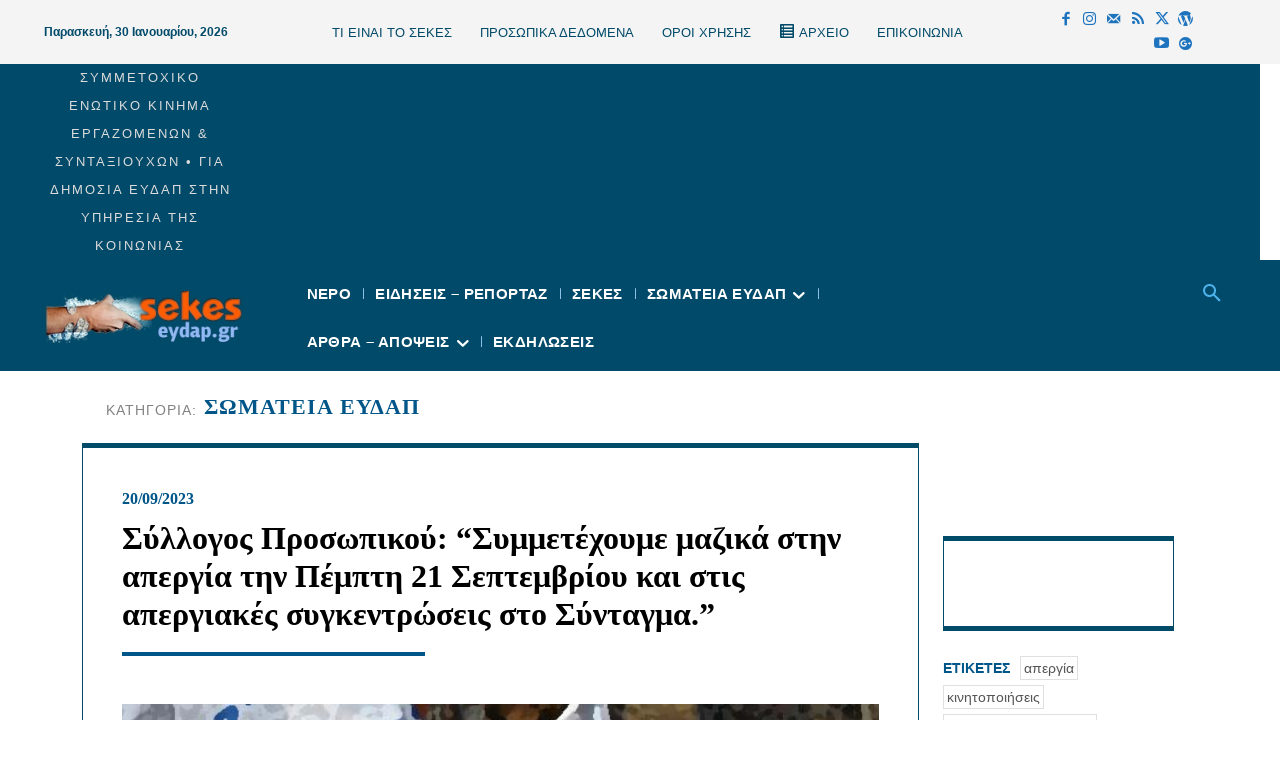

--- FILE ---
content_type: text/html; charset=UTF-8
request_url: https://sekes-eydap.gr/syllogos-prosopikou-symmetechoume-mazika-stin-apergia-tin-pebti-21-septemvriou-kai-stis-apergiakes-sygkentroseis-sto-syntagma/
body_size: 65828
content:
<!doctype html ><html lang="el"><head><script data-no-optimize="1">var litespeed_docref=sessionStorage.getItem("litespeed_docref");litespeed_docref&&(Object.defineProperty(document,"referrer",{get:function(){return litespeed_docref}}),sessionStorage.removeItem("litespeed_docref"));</script> <meta charset="UTF-8" /><title>Σύλλογος Προσωπικού: &quot;Συμμετέχουμε μαζικά στην απεργία την Πέμπτη 21 Σεπτεμβρίου και στις απεργιακές συγκεντρώσεις στο Σύνταγμα.&quot; &#8226; ΣΕΚΕΣ για Δημόσια ΕΥΔΑΠ</title><meta name="viewport" content="width=device-width, initial-scale=1.0"><link rel="pingback" href="https://sekes-eydap.gr/xmlrpc.php" /><meta name='robots' content='index, follow, max-image-preview:large, max-snippet:-1, max-video-preview:-1' /><link rel="icon" type="image/png" href="https://sekes-eydap.gr/wp-content/uploads/2022/05/sekes_fav.png"><meta property="og:title" content="Σύλλογος Προσωπικού: &quot;Συμμετέχουμε μαζικά στην απεργία την Πέμπτη 21 Σεπτεμβρίου και στις απεργιακές συγκεντρώσεις στο Σύνταγμα.&quot;"/><meta property="og:description" content="ΣΥΛΛΟΓΟΣ ΠΡΟΣΩΠΙΚΟΥ ΕΥΔΑΠ 11/9/2023 Συγκεντρώνουμε είδη πρώτης ανάγκης Να αποκτήσει η αλληλεγγύη και η κοινωνική συμμαχία το πρόσημο που απαιτεί η εποχή μας και οι περιστάσεις.  Σκέψη και νους αυτές τις ώρες είναι με τον λαό του θεσσαλικού κάμπου και της Μαγνησίας. Των αγροτών, των κτηνοτρόφων, των εργατών γης, της νεολαίας και κάθε συμπολίτη μας. Είναι στα χωριά της Φαρκαδόνας, του Παλαμά του Ζάρκου της Μεταμόρφωσης του Κεραμιδίου… και των δεκάδων άλλων καμπίσιων χωριών της Θεσσαλίας που πνίγονται. Είναι στο Βόλο και στο Πήλιο. Αυτές τις δύσκολες ώρες ηχούν ακόμη στα αυτιά τα αιτήματα των ξωμάχων που με τα αγροτικά [&hellip;]"/><meta property="og:image:alt" content="ΣΥΛΛΟΓΟΣ ΠΡΟΣΩΠΙΚΟΥ"/><meta property="og:image" content="https://sekes-eydap.gr/wp-content/uploads/syll_prosopikou.jpg"/><meta property="og:image:width" content="630" /><meta property="og:image:height" content="320" /><meta property="og:image:type" content="image/jpeg" /><meta property="og:type" content="article"/><meta property="og:article:published_time" content="2023-09-20 15:43:18"/><meta property="og:article:modified_time" content="2023-09-20 21:02:16"/><meta property="og:article:tag" content="απεργία"/><meta property="og:article:tag" content="κινητοποιήσεις"/><meta property="og:article:tag" content="Νομοσχέδιο Γεωργιάδη"/><meta property="og:article:tag" content="Σύλλογος Προσωπικού"/><meta name="twitter:card" content="summary"><meta name="twitter:title" content="Σύλλογος Προσωπικού: &quot;Συμμετέχουμε μαζικά στην απεργία την Πέμπτη 21 Σεπτεμβρίου και στις απεργιακές συγκεντρώσεις στο Σύνταγμα.&quot;"/><meta name="twitter:description" content="ΣΥΛΛΟΓΟΣ ΠΡΟΣΩΠΙΚΟΥ ΕΥΔΑΠ 11/9/2023 Συγκεντρώνουμε είδη πρώτης ανάγκης Να αποκτήσει η αλληλεγγύη και η κοινωνική συμμαχία το πρόσημο που απαιτεί η εποχή μας και οι περιστάσεις.  Σκέψη και νους αυτές τις ώρες είναι με τον λαό του θεσσαλικού κάμπου και της Μαγνησίας. Των αγροτών, των κτηνοτρόφων, των εργατών γης, της νεολαίας και κάθε συμπολίτη μας. Είναι στα χωριά της Φαρκαδόνας, του Παλαμά του Ζάρκου της Μεταμόρφωσης του Κεραμιδίου… και των δεκάδων άλλων καμπίσιων χωριών της Θεσσαλίας που πνίγονται. Είναι στο Βόλο και στο Πήλιο. Αυτές τις δύσκολες ώρες ηχούν ακόμη στα αυτιά τα αιτήματα των ξωμάχων που με τα αγροτικά [&hellip;]"/><meta name="twitter:image" content="https://sekes-eydap.gr/wp-content/uploads/syll_prosopikou.jpg"/><meta name="twitter:image:alt" content="ΣΥΛΛΟΓΟΣ ΠΡΟΣΩΠΙΚΟΥ"/><meta name="author" content="Aναδημοσίευση"/><meta name="description" content="Στις λίγες ώρες που απομένουν μέχρι την Πέμπτη 21 Σεπτέμβρη, μέρα που δίνεται από τα συνδικάτα η μεγάλη απεργιακή μάχη, πρέπει να σημάνει συναγερμός παντού.  Για να δοθεί μαχητική εργατική - λαϊκή απάντηση στην πολιτική που φέρνει τη σύγχρονη σκλαβιά, που μετατρέπει σε συντρίμμια τις ζωές των πολλών για να εξασφαλίζονται τα κέρδη των λίγων." /><link rel="canonical" href="https://sekes-eydap.gr/syllogos-prosopikou-symmetechoume-mazika-stin-apergia-tin-pebti-21-septemvriou-kai-stis-apergiakes-sygkentroseis-sto-syntagma/" /><meta property="og:url" content="https://sekes-eydap.gr/syllogos-prosopikou-symmetechoume-mazika-stin-apergia-tin-pebti-21-septemvriou-kai-stis-apergiakes-sygkentroseis-sto-syntagma/" /><meta property="og:site_name" content="ΣΕΚΕΣ για Δημόσια ΕΥΔΑΠ" /><meta property="article:publisher" content="https://www.facebook.com/sekeseydap" /><meta property="article:published_time" content="2023-09-20T12:43:18+00:00" /><meta property="article:modified_time" content="2023-09-20T18:02:16+00:00" /><meta property="og:image" content="https://sekes-eydap.gr/wp-content/uploads/syll_prosopikou.jpg" /><meta property="og:image:width" content="630" /><meta property="og:image:height" content="320" /><meta property="og:image:type" content="image/jpeg" /><meta name="author" content="Aναδημοσίευση" /><meta name="twitter:creator" content="@sekeseydap" /><meta name="twitter:site" content="@sekeseydap" /><meta name="twitter:label1" content="Συντάχθηκε από" /><meta name="twitter:data1" content="Aναδημοσίευση" /><meta name="twitter:label2" content="Εκτιμώμενος χρόνος ανάγνωσης" /><meta name="twitter:data2" content="6 λεπτά" /> <script type="application/ld+json" class="yoast-schema-graph">{"@context":"https://schema.org","@graph":[{"@type":"Article","@id":"https://sekes-eydap.gr/syllogos-prosopikou-symmetechoume-mazika-stin-apergia-tin-pebti-21-septemvriou-kai-stis-apergiakes-sygkentroseis-sto-syntagma/#article","isPartOf":{"@id":"https://sekes-eydap.gr/syllogos-prosopikou-symmetechoume-mazika-stin-apergia-tin-pebti-21-septemvriou-kai-stis-apergiakes-sygkentroseis-sto-syntagma/"},"author":{"name":"Aναδημοσίευση","@id":"https://sekes-eydap.gr/#/schema/person/dd79d4c76be6a841ff89994e5e75ab15"},"headline":"Σύλλογος Προσωπικού: &#8220;Συμμετέχουμε μαζικά στην απεργία την Πέμπτη 21 Σεπτεμβρίου και στις απεργιακές συγκεντρώσεις στο Σύνταγμα.&#8221;","datePublished":"2023-09-20T12:43:18+00:00","dateModified":"2023-09-20T18:02:16+00:00","mainEntityOfPage":{"@id":"https://sekes-eydap.gr/syllogos-prosopikou-symmetechoume-mazika-stin-apergia-tin-pebti-21-septemvriou-kai-stis-apergiakes-sygkentroseis-sto-syntagma/"},"wordCount":8,"commentCount":0,"publisher":{"@id":"https://sekes-eydap.gr/#organization"},"image":{"@id":"https://sekes-eydap.gr/syllogos-prosopikou-symmetechoume-mazika-stin-apergia-tin-pebti-21-septemvriou-kai-stis-apergiakes-sygkentroseis-sto-syntagma/#primaryimage"},"thumbnailUrl":"https://sekes-eydap.gr/wp-content/uploads/syll_prosopikou.jpg","keywords":["απεργία","κινητοποιήσεις","Νομοσχέδιο Γεωργιάδη","Σύλλογος Προσωπικού"],"articleSection":["ΣΩΜΑΤΕΙΑ ΕΥΔΑΠ"],"inLanguage":"el","potentialAction":[{"@type":"CommentAction","name":"Comment","target":["https://sekes-eydap.gr/syllogos-prosopikou-symmetechoume-mazika-stin-apergia-tin-pebti-21-septemvriou-kai-stis-apergiakes-sygkentroseis-sto-syntagma/#respond"]}]},{"@type":"WebPage","@id":"https://sekes-eydap.gr/syllogos-prosopikou-symmetechoume-mazika-stin-apergia-tin-pebti-21-septemvriou-kai-stis-apergiakes-sygkentroseis-sto-syntagma/","url":"https://sekes-eydap.gr/syllogos-prosopikou-symmetechoume-mazika-stin-apergia-tin-pebti-21-septemvriou-kai-stis-apergiakes-sygkentroseis-sto-syntagma/","name":"Σύλλογος Προσωπικού: \"Συμμετέχουμε μαζικά στην απεργία την Πέμπτη 21 Σεπτεμβρίου και στις απεργιακές συγκεντρώσεις στο Σύνταγμα.\" &#8226; ΣΕΚΕΣ για Δημόσια ΕΥΔΑΠ","isPartOf":{"@id":"https://sekes-eydap.gr/#website"},"primaryImageOfPage":{"@id":"https://sekes-eydap.gr/syllogos-prosopikou-symmetechoume-mazika-stin-apergia-tin-pebti-21-septemvriou-kai-stis-apergiakes-sygkentroseis-sto-syntagma/#primaryimage"},"image":{"@id":"https://sekes-eydap.gr/syllogos-prosopikou-symmetechoume-mazika-stin-apergia-tin-pebti-21-septemvriou-kai-stis-apergiakes-sygkentroseis-sto-syntagma/#primaryimage"},"thumbnailUrl":"https://sekes-eydap.gr/wp-content/uploads/syll_prosopikou.jpg","datePublished":"2023-09-20T12:43:18+00:00","dateModified":"2023-09-20T18:02:16+00:00","description":"Στις λίγες ώρες που απομένουν μέχρι την Πέμπτη 21 Σεπτέμβρη, μέρα που δίνεται από τα συνδικάτα η μεγάλη απεργιακή μάχη, πρέπει να σημάνει συναγερμός παντού. Για να δοθεί μαχητική εργατική - λαϊκή απάντηση στην πολιτική που φέρνει τη σύγχρονη σκλαβιά, που μετατρέπει σε συντρίμμια τις ζωές των πολλών για να εξασφαλίζονται τα κέρδη των λίγων.","breadcrumb":{"@id":"https://sekes-eydap.gr/syllogos-prosopikou-symmetechoume-mazika-stin-apergia-tin-pebti-21-septemvriou-kai-stis-apergiakes-sygkentroseis-sto-syntagma/#breadcrumb"},"inLanguage":"el","potentialAction":[{"@type":"ReadAction","target":["https://sekes-eydap.gr/syllogos-prosopikou-symmetechoume-mazika-stin-apergia-tin-pebti-21-septemvriou-kai-stis-apergiakes-sygkentroseis-sto-syntagma/"]}]},{"@type":"ImageObject","inLanguage":"el","@id":"https://sekes-eydap.gr/syllogos-prosopikou-symmetechoume-mazika-stin-apergia-tin-pebti-21-septemvriou-kai-stis-apergiakes-sygkentroseis-sto-syntagma/#primaryimage","url":"https://sekes-eydap.gr/wp-content/uploads/syll_prosopikou.jpg","contentUrl":"https://sekes-eydap.gr/wp-content/uploads/syll_prosopikou.jpg","width":630,"height":320,"caption":"ΣΥΛΛΟΓΟΣ ΠΡΟΣΩΠΙΚΟΥ"},{"@type":"BreadcrumbList","@id":"https://sekes-eydap.gr/syllogos-prosopikou-symmetechoume-mazika-stin-apergia-tin-pebti-21-septemvriou-kai-stis-apergiakes-sygkentroseis-sto-syntagma/#breadcrumb","itemListElement":[{"@type":"ListItem","position":1,"name":"Αρχική","item":"https://sekes-eydap.gr/"},{"@type":"ListItem","position":2,"name":"ΣΩΜΑΤΕΙΑ ΕΥΔΑΠ","item":"https://sekes-eydap.gr/somateia-evdap/"},{"@type":"ListItem","position":3,"name":"Σύλλογος Προσωπικού: &#8220;Συμμετέχουμε μαζικά στην απεργία την Πέμπτη 21 Σεπτεμβρίου και στις απεργιακές συγκεντρώσεις στο Σύνταγμα.&#8221;"}]},{"@type":"WebSite","@id":"https://sekes-eydap.gr/#website","url":"https://sekes-eydap.gr/","name":"ΣΕΚΕΣ για Δημόσια ΕΥΔΑΠ στην υπηρεσία της κοινωνίας","description":"Ενημερωτικό portal για το δημόσιο νερό","publisher":{"@id":"https://sekes-eydap.gr/#organization"},"potentialAction":[{"@type":"SearchAction","target":{"@type":"EntryPoint","urlTemplate":"https://sekes-eydap.gr/?s={search_term_string}"},"query-input":{"@type":"PropertyValueSpecification","valueRequired":true,"valueName":"search_term_string"}}],"inLanguage":"el"},{"@type":"Organization","@id":"https://sekes-eydap.gr/#organization","name":"ΣΕΚΕΣ","url":"https://sekes-eydap.gr/","logo":{"@type":"ImageObject","inLanguage":"el","@id":"https://sekes-eydap.gr/#/schema/logo/image/","url":"https://sekes-eydap.gr/wp-content/uploads/sekes-Logo.png","contentUrl":"https://sekes-eydap.gr/wp-content/uploads/sekes-Logo.png","width":272,"height":90,"caption":"ΣΕΚΕΣ"},"image":{"@id":"https://sekes-eydap.gr/#/schema/logo/image/"},"sameAs":["https://www.facebook.com/sekeseydap","https://x.com/sekeseydap","https://www.youtube.com/channel/UCk8ZIolbFdHNajb8HDO56lQ"]},{"@type":"Person","@id":"https://sekes-eydap.gr/#/schema/person/dd79d4c76be6a841ff89994e5e75ab15","name":"Aναδημοσίευση","image":{"@type":"ImageObject","inLanguage":"el","@id":"https://sekes-eydap.gr/#/schema/person/image/","url":"https://sekes-eydap.gr/wp-content/uploads/anadim-150x150.jpg","contentUrl":"https://sekes-eydap.gr/wp-content/uploads/anadim-150x150.jpg","caption":"Aναδημοσίευση"},"description":"Ειδήσεις, ρεπορτάζ, άρθρα που έχουν δημοσιευτεί σε άλλα έντυπα ή ηλεκτρονικά μέσα","url":"https://sekes-eydap.gr/author/anadimosiefsi/"}]}</script> <link rel='dns-prefetch' href='//fonts.googleapis.com' /><link rel="alternate" type="application/rss+xml" title="Ροή RSS &raquo; ΣΕΚΕΣ για Δημόσια ΕΥΔΑΠ" href="https://sekes-eydap.gr/feed/" /><link rel="alternate" type="application/rss+xml" title="Ροή Σχολίων &raquo; ΣΕΚΕΣ για Δημόσια ΕΥΔΑΠ" href="https://sekes-eydap.gr/comments/feed/" /><link rel="alternate" type="application/rss+xml" title="Ροή Σχολίων ΣΕΚΕΣ για Δημόσια ΕΥΔΑΠ &raquo; Σύλλογος Προσωπικού: &#8220;Συμμετέχουμε μαζικά στην απεργία την Πέμπτη 21 Σεπτεμβρίου και στις απεργιακές συγκεντρώσεις στο Σύνταγμα.&#8221;" href="https://sekes-eydap.gr/syllogos-prosopikou-symmetechoume-mazika-stin-apergia-tin-pebti-21-septemvriou-kai-stis-apergiakes-sygkentroseis-sto-syntagma/feed/" /><link rel="alternate" title="oEmbed (JSON)" type="application/json+oembed" href="https://sekes-eydap.gr/wp-json/oembed/1.0/embed?url=https%3A%2F%2Fsekes-eydap.gr%2Fsyllogos-prosopikou-symmetechoume-mazika-stin-apergia-tin-pebti-21-septemvriou-kai-stis-apergiakes-sygkentroseis-sto-syntagma%2F" /><link rel="alternate" title="oEmbed (XML)" type="text/xml+oembed" href="https://sekes-eydap.gr/wp-json/oembed/1.0/embed?url=https%3A%2F%2Fsekes-eydap.gr%2Fsyllogos-prosopikou-symmetechoume-mazika-stin-apergia-tin-pebti-21-septemvriou-kai-stis-apergiakes-sygkentroseis-sto-syntagma%2F&#038;format=xml" /><style id='wp-img-auto-sizes-contain-inline-css' type='text/css'>img:is([sizes=auto i],[sizes^="auto," i]){contain-intrinsic-size:3000px 1500px}
/*# sourceURL=wp-img-auto-sizes-contain-inline-css */</style><style id="litespeed-ccss">.heateor_sss_button_instagram span.heateor_sss_svg{background:radial-gradient(circle at 30% 107%,#fdf497 0,#fdf497 5%,#fd5949 45%,#d6249f 60%,#285aeb 90%)}.heateor_sss_horizontal_sharing .heateor_sss_svg{color:#fff;border-width:0;border-style:solid;border-color:transparent}.dashicons{font-family:dashicons;display:inline-block;line-height:1;font-weight:400;font-style:normal;speak:never;text-decoration:inherit;text-transform:none;text-rendering:auto;-webkit-font-smoothing:antialiased;-moz-osx-font-smoothing:grayscale;width:20px;height:20px;font-size:20px;vertical-align:top;text-align:center}.dashicons-list-view:before{content:"\f163"}.menu-item i._mi{display:inline-block;vertical-align:middle}.menu-item i._mi{width:auto;height:auto;margin-top:-.265em;font-size:1.2em;line-height:1}.menu-item i._before{margin-right:.25em}h1,h4{overflow-wrap:break-word}ul{overflow-wrap:break-word}p{overflow-wrap:break-word}:root{--wp--preset--font-size--normal:16px;--wp--preset--font-size--huge:42px}body{--wp--preset--color--black:#000;--wp--preset--color--cyan-bluish-gray:#abb8c3;--wp--preset--color--white:#fff;--wp--preset--color--pale-pink:#f78da7;--wp--preset--color--vivid-red:#cf2e2e;--wp--preset--color--luminous-vivid-orange:#ff6900;--wp--preset--color--luminous-vivid-amber:#fcb900;--wp--preset--color--light-green-cyan:#7bdcb5;--wp--preset--color--vivid-green-cyan:#00d084;--wp--preset--color--pale-cyan-blue:#8ed1fc;--wp--preset--color--vivid-cyan-blue:#0693e3;--wp--preset--color--vivid-purple:#9b51e0;--wp--preset--gradient--vivid-cyan-blue-to-vivid-purple:linear-gradient(135deg,rgba(6,147,227,1) 0%,#9b51e0 100%);--wp--preset--gradient--light-green-cyan-to-vivid-green-cyan:linear-gradient(135deg,#7adcb4 0%,#00d082 100%);--wp--preset--gradient--luminous-vivid-amber-to-luminous-vivid-orange:linear-gradient(135deg,rgba(252,185,0,1) 0%,rgba(255,105,0,1) 100%);--wp--preset--gradient--luminous-vivid-orange-to-vivid-red:linear-gradient(135deg,rgba(255,105,0,1) 0%,#cf2e2e 100%);--wp--preset--gradient--very-light-gray-to-cyan-bluish-gray:linear-gradient(135deg,#eee 0%,#a9b8c3 100%);--wp--preset--gradient--cool-to-warm-spectrum:linear-gradient(135deg,#4aeadc 0%,#9778d1 20%,#cf2aba 40%,#ee2c82 60%,#fb6962 80%,#fef84c 100%);--wp--preset--gradient--blush-light-purple:linear-gradient(135deg,#ffceec 0%,#9896f0 100%);--wp--preset--gradient--blush-bordeaux:linear-gradient(135deg,#fecda5 0%,#fe2d2d 50%,#6b003e 100%);--wp--preset--gradient--luminous-dusk:linear-gradient(135deg,#ffcb70 0%,#c751c0 50%,#4158d0 100%);--wp--preset--gradient--pale-ocean:linear-gradient(135deg,#fff5cb 0%,#b6e3d4 50%,#33a7b5 100%);--wp--preset--gradient--electric-grass:linear-gradient(135deg,#caf880 0%,#71ce7e 100%);--wp--preset--gradient--midnight:linear-gradient(135deg,#020381 0%,#2874fc 100%);--wp--preset--duotone--dark-grayscale:url('#wp-duotone-dark-grayscale');--wp--preset--duotone--grayscale:url('#wp-duotone-grayscale');--wp--preset--duotone--purple-yellow:url('#wp-duotone-purple-yellow');--wp--preset--duotone--blue-red:url('#wp-duotone-blue-red');--wp--preset--duotone--midnight:url('#wp-duotone-midnight');--wp--preset--duotone--magenta-yellow:url('#wp-duotone-magenta-yellow');--wp--preset--duotone--purple-green:url('#wp-duotone-purple-green');--wp--preset--duotone--blue-orange:url('#wp-duotone-blue-orange');--wp--preset--font-size--small:11px;--wp--preset--font-size--medium:20px;--wp--preset--font-size--large:32px;--wp--preset--font-size--x-large:42px;--wp--preset--font-size--regular:15px;--wp--preset--font-size--larger:50px}#cookie-law-info-bar{font-size:15px;margin:0 auto;padding:12px 10px;position:absolute;text-align:center;box-sizing:border-box;width:100%;z-index:9999;display:none;left:0;font-weight:300;box-shadow:0 -1px 10px 0 rgba(172,171,171,.3)}#cookie-law-info-again{font-size:10pt;margin:0;padding:5px 10px;text-align:center;z-index:9999;box-shadow:#161616 2px 2px 5px 2px}#cookie-law-info-bar span{vertical-align:middle}.cli-plugin-button,.cli-plugin-button:visited{display:inline-block;padding:9px 12px;color:#fff;text-decoration:none;position:relative;margin-left:5px;text-decoration:none}.cli-plugin-button,.cli-plugin-button:visited,.medium.cli-plugin-button,.medium.cli-plugin-button:visited{font-size:13px;font-weight:400;line-height:1}.cli-plugin-button{margin-top:5px}.cli-bar-popup{-moz-background-clip:padding;-webkit-background-clip:padding;background-clip:padding-box;-webkit-border-radius:30px;-moz-border-radius:30px;border-radius:30px;padding:20px}.cli-container-fluid{padding-right:15px;padding-left:15px;margin-right:auto;margin-left:auto}.cli-row{display:-ms-flexbox;display:flex;-ms-flex-wrap:wrap;flex-wrap:wrap;margin-right:-15px;margin-left:-15px}.cli-align-items-stretch{-ms-flex-align:stretch!important;align-items:stretch!important}.cli-px-0{padding-left:0;padding-right:0}.cli-btn{font-size:14px;display:inline-block;font-weight:400;text-align:center;white-space:nowrap;vertical-align:middle;border:1px solid transparent;padding:.5rem 1.25rem;line-height:1;border-radius:.25rem}.cli-modal-backdrop{position:fixed;top:0;right:0;bottom:0;left:0;z-index:1040;background-color:#000;display:none}.cli-modal-backdrop.cli-fade{opacity:0}.cli-modal a{text-decoration:none}.cli-modal .cli-modal-dialog{position:relative;width:auto;margin:.5rem;font-family:-apple-system,BlinkMacSystemFont,"Segoe UI",Roboto,"Helvetica Neue",Arial,sans-serif,"Apple Color Emoji","Segoe UI Emoji","Segoe UI Symbol";font-size:1rem;font-weight:400;line-height:1.5;color:#212529;text-align:left;display:-ms-flexbox;display:flex;-ms-flex-align:center;align-items:center;min-height:calc(100% - (.5rem*2))}@media (min-width:576px){.cli-modal .cli-modal-dialog{max-width:500px;margin:1.75rem auto;min-height:calc(100% - (1.75rem*2))}}@media (min-width:992px){.cli-modal .cli-modal-dialog{max-width:900px}}.cli-modal-content{position:relative;display:-ms-flexbox;display:flex;-ms-flex-direction:column;flex-direction:column;width:100%;background-color:#fff;background-clip:padding-box;border-radius:.3rem;outline:0}.cli-modal .cli-modal-close{position:absolute;right:10px;top:10px;z-index:1;padding:0;background-color:transparent!important;border:0;-webkit-appearance:none;font-size:1.5rem;font-weight:700;line-height:1;color:#000;text-shadow:0 1px 0 #fff}.cli-switch{display:inline-block;position:relative;min-height:1px;padding-left:70px;font-size:14px}.cli-switch input[type=checkbox]{display:none}.cli-switch .cli-slider{background-color:#e3e1e8;height:24px;width:50px;bottom:0;left:0;position:absolute;right:0;top:0}.cli-switch .cli-slider:before{background-color:#fff;bottom:2px;content:"";height:20px;left:2px;position:absolute;width:20px}.cli-switch input:checked+.cli-slider{background-color:#00acad}.cli-switch input:checked+.cli-slider:before{transform:translateX(26px)}.cli-switch .cli-slider{border-radius:34px}.cli-switch .cli-slider:before{border-radius:50%}.cli-tab-content{background:#fff}.cli-tab-content{width:100%;padding:30px}@media (max-width:767px){.cli-tab-content{padding:30px 10px}}.cli-container-fluid{padding-right:15px;padding-left:15px;margin-right:auto;margin-left:auto}.cli-row{display:-ms-flexbox;display:flex;-ms-flex-wrap:wrap;flex-wrap:wrap;margin-right:-15px;margin-left:-15px}.cli-align-items-stretch{-ms-flex-align:stretch!important;align-items:stretch!important}.cli-px-0{padding-left:0;padding-right:0}.cli-btn{font-size:14px;display:inline-block;font-weight:400;text-align:center;white-space:nowrap;vertical-align:middle;border:1px solid transparent;padding:.5rem 1.25rem;line-height:1;border-radius:.25rem}.cli-modal-backdrop{position:fixed;top:0;right:0;bottom:0;left:0;z-index:1040;background-color:#000;-webkit-transform:scale(0);transform:scale(0)}.cli-modal-backdrop.cli-fade{opacity:0}.cli-modal{position:fixed;top:0;right:0;bottom:0;left:0;z-index:99999;transform:scale(0);overflow:hidden;outline:0;display:none}.cli-modal a{text-decoration:none}.cli-modal .cli-modal-dialog{position:relative;width:auto;margin:.5rem;font-family:inherit;font-size:1rem;font-weight:400;line-height:1.5;color:#212529;text-align:left;display:-ms-flexbox;display:flex;-ms-flex-align:center;align-items:center;min-height:calc(100% - (.5rem*2))}@media (min-width:576px){.cli-modal .cli-modal-dialog{max-width:500px;margin:1.75rem auto;min-height:calc(100% - (1.75rem*2))}}.cli-modal-content{position:relative;display:-ms-flexbox;display:flex;-ms-flex-direction:column;flex-direction:column;width:100%;background-color:#fff;background-clip:padding-box;border-radius:.2rem;box-sizing:border-box;outline:0}.cli-switch{display:inline-block;position:relative;min-height:1px;padding-left:38px;font-size:14px}.cli-switch input[type=checkbox]{display:none}.cli-switch .cli-slider{background-color:#e3e1e8;height:20px;width:38px;bottom:0;left:0;position:absolute;right:0;top:0}.cli-switch .cli-slider:before{background-color:#fff;bottom:2px;content:"";height:15px;left:3px;position:absolute;width:15px}.cli-switch input:checked+.cli-slider{background-color:#61a229}.cli-switch input:checked+.cli-slider:before{transform:translateX(18px)}.cli-switch .cli-slider{border-radius:34px;font-size:0}.cli-switch .cli-slider:before{border-radius:50%}.cli-tab-content{background:#fff}.cli-tab-content{width:100%;padding:5px 30px 5px 5px;box-sizing:border-box}@media (max-width:767px){.cli-tab-content{padding:30px 10px}}.cli-tab-footer .cli-btn{background-color:#00acad;padding:10px 15px;text-decoration:none}.cli-tab-footer .wt-cli-privacy-accept-btn{background-color:#61a229;color:#fff;border-radius:0}.cli-tab-footer{width:100%;text-align:right;padding:20px 0}.cli-col-12{width:100%}.cli-tab-header{display:flex;justify-content:space-between}.cli-tab-header a:before{width:10px;height:2px;left:0;top:calc(50% - 1px)}.cli-tab-header a:after{width:2px;height:10px;left:4px;top:calc(50% - 5px);-webkit-transform:none;transform:none}.cli-tab-header a:before{width:7px;height:7px;border-right:1px solid #4a6e78;border-bottom:1px solid #4a6e78;content:" ";transform:rotate(-45deg);margin-right:10px}.cli-tab-header a.cli-nav-link{position:relative;display:flex;align-items:center;font-size:14px;color:#000;text-transform:capitalize}.cli-tab-header{border-radius:5px;padding:12px 15px;background-color:#f2f2f2}.cli-modal .cli-modal-close{position:absolute;right:0;top:0;z-index:1;-webkit-appearance:none;width:40px;height:40px;padding:0;border-radius:50%;padding:10px;background:0 0;border:none;min-width:40px}.cli-tab-container h4{font-family:inherit;font-size:16px;margin-bottom:15px;margin:10px 0}#cliSettingsPopup .cli-tab-section-container{padding-top:12px}.cli-privacy-content-text{font-size:14px;line-height:1.4;margin-top:0;padding:0;color:#000}.cli-tab-content{display:none}.cli-tab-section .cli-tab-content{padding:10px 20px 5px}.cli-tab-section{margin-top:5px}@media (min-width:992px){.cli-modal .cli-modal-dialog{max-width:645px}}.cli-switch .cli-slider:after{content:attr(data-cli-disable);position:absolute;right:50px;color:#000;font-size:12px;text-align:right;min-width:80px}.cli-switch input:checked+.cli-slider:after{content:attr(data-cli-enable)}.cli-privacy-overview:not(.cli-collapsed) .cli-privacy-content{max-height:60px;overflow:hidden}a.cli-privacy-readmore{font-size:12px;margin-top:12px;display:inline-block;padding-bottom:0;color:#000;text-decoration:underline}.cli-modal-footer{position:relative}a.cli-privacy-readmore:before{content:attr(data-readmore-text)}.cli-modal-close svg{fill:#000}span.cli-necessary-caption{color:#000;font-size:12px}.cli-tab-container .cli-row{max-height:500px;overflow-y:auto}.wt-cli-sr-only{display:none;font-size:16px}.cli-bar-container{float:none;margin:0 auto;display:-webkit-box;display:-moz-box;display:-ms-flexbox;display:-webkit-flex;display:flex;justify-content:space-between;-webkit-box-align:center;-moz-box-align:center;-ms-flex-align:center;-webkit-align-items:center;align-items:center}.cli-bar-btn_container{margin-left:20px;display:-webkit-box;display:-moz-box;display:-ms-flexbox;display:-webkit-flex;display:flex;-webkit-box-align:center;-moz-box-align:center;-ms-flex-align:center;-webkit-align-items:center;align-items:center;flex-wrap:nowrap}.cli-bar-btn_container a{white-space:nowrap}.cli-style-v2{font-size:11pt;line-height:18px;font-weight:400}.cli-style-v2 .cli-bar-message{width:70%;text-align:left}.cli-style-v2 .cli-bar-btn_container .cli_action_button,.cli-style-v2 .cli-bar-btn_container .cli_settings_button{margin-left:5px}.cli-style-v2 .cli_settings_button:not(.cli-plugin-button){text-decoration:underline}.cli-style-v2 .cli-bar-btn_container .cli-plugin-button{margin-top:5px;margin-bottom:5px}.wt-cli-necessary-checkbox{display:none!important}@media (max-width:985px){.cli-style-v2 .cli-bar-message{width:100%}.cli-style-v2.cli-bar-container{justify-content:left;flex-wrap:wrap}.cli-style-v2 .cli-bar-btn_container{margin-left:0;margin-top:10px}}.wt-cli-privacy-overview-actions{padding-bottom:0}@media only screen and (max-width:479px) and (min-width:320px){.cli-style-v2 .cli-bar-btn_container{flex-wrap:wrap}}.wt-cli-cookie-description{font-size:14px;line-height:1.4;margin-top:0;padding:0;color:#000}.tdm-content-horiz-right{text-align:right!important;margin-left:auto}div.heateor_sss_sharing_ul a:link{text-decoration:none;background:transparent!important}div.heateor_sss_sharing_ul{padding-left:0!important;margin:1px 0!important}div.heateor_sss_horizontal_sharing div.heateor_sss_sharing_ul a{float:left;padding:0!important;list-style:none!important;border:none!important;margin:2px}div.heateor_sss_sharing_ul a:before{content:none!important}.heateor_sss_sharing_container a{padding:0!important;box-shadow:none!important;border:none!important}.heateorSssClear{clear:both}div.heateor_sss_sharing_container a:before{content:none}html{font-family:sans-serif;-ms-text-size-adjust:100%;-webkit-text-size-adjust:100%}body{margin:0}article{display:block}a{background-color:transparent}img{border:0}svg:not(:root){overflow:hidden}button,input,textarea{color:inherit;font:inherit;margin:0}button{overflow:visible}button{text-transform:none}button,html input[type=button]{-webkit-appearance:button}button::-moz-focus-inner,input::-moz-focus-inner{border:0;padding:0}input{line-height:normal}input[type=checkbox]{box-sizing:border-box;padding:0}textarea{overflow:auto}*{-webkit-box-sizing:border-box;-moz-box-sizing:border-box;box-sizing:border-box}*:before,*:after{-webkit-box-sizing:border-box;-moz-box-sizing:border-box;box-sizing:border-box}img{max-width:100%;width:auto;height:auto}.td-main-content-wrap{background-color:#fff}.td-page-meta{display:none}.tdc-row{width:1068px;margin-right:auto;margin-left:auto}.tdc-row:before,.tdc-row:after{display:table;content:'';line-height:0}.tdc-row:after{clear:both}.tdc-row[class*=stretch_row]>.td-pb-row>.td-element-style{width:100vw!important;left:50%!important;transform:translateX(-50%)!important}@media (max-width:767px){.td-pb-row>.td-element-style{width:100vw!important;left:50%!important;transform:translateX(-50%)!important}}.tdc-row.stretch_row_1200{width:auto!important;max-width:1240px}@media (min-width:768px) and (max-width:1018px){.tdc-row.stretch_row_1200>.td-pb-row{margin-right:0;margin-left:0}}@media (min-width:1141px){.tdc-row.stretch_row_1200{padding-left:24px;padding-right:24px}}@media (min-width:1019px) and (max-width:1140px){.tdc-row.stretch_row_1200{padding-left:20px;padding-right:20px}}@media (max-width:767px){.tdc-row.td-stretch-content{padding-left:20px;padding-right:20px}}.td-pb-row{*zoom:1;margin-right:-24px;margin-left:-24px;position:relative}.td-pb-row:before,.td-pb-row:after{display:table;content:''}.td-pb-row:after{clear:both}.td-pb-row [class*=td-pb-span]{display:block;min-height:1px;float:left;padding-right:24px;padding-left:24px;position:relative}@media (min-width:1019px) and (max-width:1140px){.td-pb-row [class*=td-pb-span]{padding-right:20px;padding-left:20px}}@media (min-width:768px) and (max-width:1018px){.td-pb-row [class*=td-pb-span]{padding-right:14px;padding-left:14px}}@media (max-width:767px){.td-pb-row [class*=td-pb-span]{padding-right:0;padding-left:0;float:none;width:100%}}.td-pb-span3{width:25%}.td-pb-span4{width:33.33333333%}.td-pb-span9{width:75%}.td-pb-span12{width:100%}.wpb_row{margin-bottom:0}.vc_row .vc_column-inner{padding-left:0;padding-right:0}@media (min-width:1019px) and (max-width:1140px){.tdc-row{width:980px}.td-pb-row{margin-right:-20px;margin-left:-20px}}@media (min-width:768px) and (max-width:1018px){.tdc-row{width:740px}.td-pb-row{margin-right:-14px;margin-left:-14px}}@media (max-width:767px){.tdc-row{width:100%;padding-left:20px;padding-right:20px}.td-pb-row{width:100%;margin-left:0;margin-right:0}}@media (min-width:768px){.td-drop-down-search .td-search-form{margin:20px}}#td-outer-wrap{overflow:hidden}@media (max-width:767px){#td-outer-wrap{margin:auto;width:100%;-webkit-transform-origin:50% 200px 0;transform-origin:50% 200px 0}}.td-menu-background{background-repeat:no-repeat;background-size:cover;background-position:center top;position:fixed;top:0;display:block;width:100%;height:113%;z-index:9999;visibility:hidden;transform:translate3d(-100%,0,0);-webkit-transform:translate3d(-100%,0,0)}.td-menu-background:before{content:'';width:100%;height:100%;position:absolute;top:0;left:0;opacity:.98;background:#313b45;background:-webkit-gradient(left top,left bottom,color-stop(0%,#313b45),color-stop(100%,#3393b8));background:linear-gradient(to bottom,#313b45 0%,#3393b8 100%);filter:progid:DXImageTransform.Microsoft.gradient(startColorstr='#313b45',endColorstr='#3393b8',GradientType=0)}#td-mobile-nav{padding:0;position:fixed;width:100%;height:calc(100% + 1px);top:0;z-index:9999;visibility:hidden;transform:translate3d(-99%,0,0);-webkit-transform:translate3d(-99%,0,0);left:-1%;font-family:-apple-system,".SFNSText-Regular","San Francisco","Roboto","Segoe UI","Helvetica Neue","Lucida Grande",sans-serif}#td-mobile-nav .td_display_err{text-align:center;color:#fff;border:none;-webkit-box-shadow:0 0 8px rgba(0,0,0,.16);box-shadow:0 0 8px rgba(0,0,0,.16);margin:-9px -30px 24px;font-size:14px;border-radius:0;padding:12px;position:relative;background-color:rgba(255,255,255,.06);display:none}#td-mobile-nav input:invalid{box-shadow:none!important}#td-mobile-nav{height:1px;overflow:hidden}#td-mobile-nav .td-menu-socials{padding:0 65px 0 20px;overflow:hidden;height:60px}.td-mobile-close{position:absolute;right:1px;top:0;z-index:1000}.td-mobile-close .td-icon-close-mobile{height:70px;width:70px;line-height:70px;font-size:21px;color:#fff;top:4px;position:relative}.td-mobile-content{padding:20px 20px 0}.td-mobile-container{padding-bottom:20px;position:relative}.td-mobile-content ul{list-style:none;margin:0;padding:0}.td-mobile-content li{float:none;margin-left:0;-webkit-touch-callout:none}.td-mobile-content li a{display:block;line-height:21px;font-size:21px;color:#fff;margin-left:0;padding:12px 30px 12px 12px;font-weight:700}.td-mobile-content .td-icon-menu-right{display:none;position:absolute;top:10px;right:-4px;z-index:1000;font-size:14px;padding:6px 12px;float:right;color:#fff;-webkit-transform-origin:50% 48% 0px;transform-origin:50% 48% 0px;transform:rotate(-90deg);-webkit-transform:rotate(-90deg)}.td-mobile-content .td-icon-menu-right:before{content:'\e83d'}.td-mobile-content .sub-menu{max-height:0;overflow:hidden;opacity:0}.td-mobile-content .sub-menu a{padding:9px 26px 9px 36px!important;line-height:19px;font-size:16px;font-weight:400}.td-mobile-content .menu-item-has-children a{width:100%;z-index:1}.td-mobile-container{opacity:1}#td-mobile-nav .td-login-animation{opacity:0;position:absolute;top:0;width:100%}#td-mobile-nav .td-login-animation .td-login-inputs{height:76px}.td-search-wrap-mob{padding:0;position:absolute;width:100%;height:auto;top:0;text-align:center;z-index:9999;visibility:hidden;color:#fff;font-family:-apple-system,".SFNSText-Regular","San Francisco","Roboto","Segoe UI","Helvetica Neue","Lucida Grande",sans-serif}.td-search-wrap-mob .td-drop-down-search{opacity:0;visibility:hidden;-webkit-backface-visibility:hidden;position:relative}.td-search-wrap-mob #td-header-search-mob{color:#fff;font-weight:700;font-size:26px;height:40px;line-height:36px;border:0;background:0 0;outline:0;margin:8px 0;padding:0;text-align:center}.td-search-wrap-mob .td-search-input{margin:0 5%;position:relative}.td-search-wrap-mob .td-search-input span{opacity:.8;font-size:12px}.td-search-wrap-mob .td-search-input:before,.td-search-wrap-mob .td-search-input:after{content:'';position:absolute;display:block;width:100%;height:1px;background-color:#fff;bottom:0;left:0;opacity:.2}.td-search-wrap-mob .td-search-input:after{opacity:.8;transform:scaleX(0);-webkit-transform:scaleX(0)}.td-search-wrap-mob .td-search-form{margin-bottom:30px}.td-search-background{background-repeat:no-repeat;background-size:cover;background-position:center top;position:fixed;top:0;display:block;width:100%;height:113%;z-index:9999;transform:translate3d(100%,0,0);-webkit-transform:translate3d(100%,0,0);visibility:hidden}.td-search-background:before{content:'';width:100%;height:100%;position:absolute;top:0;left:0;opacity:.98;background:#313b45;background:-webkit-gradient(left top,left bottom,color-stop(0%,#313b45),color-stop(100%,#3393b8));background:linear-gradient(to bottom,#313b45 0%,#3393b8 100%);filter:progid:DXImageTransform.Microsoft.gradient(startColorstr='#313b45',endColorstr='#3393b8',GradientType=0)}.td-search-close{text-align:right;z-index:1000}.td-search-close .td-icon-close-mobile{height:70px;width:70px;line-height:70px;font-size:21px;color:#fff;position:relative;top:4px;right:0}#td-mobile-nav label{position:absolute;top:26px;left:10px;font-size:17px;color:#fff;opacity:.6}.td-login-inputs{position:relative}body{font-family:Verdana,BlinkMacSystemFont,-apple-system,"Segoe UI",Roboto,Oxygen,Ubuntu,Cantarell,"Open Sans","Helvetica Neue",sans-serif;font-size:14px;line-height:21px}p{margin-top:0;margin-bottom:21px}a{color:#4db2ec;text-decoration:none}ul{padding:0}ul li{line-height:24px;margin-left:21px}h1,h4{font-family:'Roboto',sans-serif;color:#111;font-weight:400;margin:6px 0}h1{font-size:32px;line-height:40px;margin-top:33px;margin-bottom:23px}h4{font-size:19px;line-height:29px;margin-top:24px;margin-bottom:14px}textarea{font-size:12px;line-height:21px;color:#444;border:1px solid #e1e1e1;width:100%;max-width:100%;height:168px;min-height:168px;padding:6px 9px}@media (max-width:767px){textarea{font-size:16px}}input[type=text]{font-size:12px;line-height:21px;color:#444;border:1px solid #e1e1e1;width:100%;max-width:100%;height:34px;padding:3px 9px}@media (max-width:767px){input[type=text]{font-size:16px}}input[type=password]{width:100%;position:relative;top:0;display:inline-table;vertical-align:middle;font-size:12px;line-height:21px;color:#444;border:1px solid #ccc;max-width:100%;height:34px;padding:3px 9px;margin-bottom:10px}@media (max-width:767px){input[type=password]{font-size:16px}}.tagdiv-type{font-size:15px;line-height:1.74;color:#222}.tagdiv-type p{margin-bottom:26px}.td-main-content-wrap{padding-bottom:40px}@media (max-width:767px){.td-main-content-wrap{padding-bottom:26px}}.td-pb-span4 .wpb_wrapper{perspective:unset!important}.post{background-color:#fff}.td-post-content p:empty{display:none}.td-post-content{margin-top:21px;padding-bottom:16px}@media (max-width:767px){.td-post-content{margin-top:16px}}.td-post-content p{word-wrap:break-word}.comment-form .td-warning-comment,.comment-form .td-warning-author,.comment-form .td-warning-email,.comment-form .td-warning-email-error{display:none}.comment-form textarea{display:block}[class^=td-icon-]:before,[class*=" td-icon-"]:before{font-family:'newspaper';speak:none;font-style:normal;font-weight:400;font-variant:normal;text-transform:none;line-height:1;text-align:center;-webkit-font-smoothing:antialiased;-moz-osx-font-smoothing:grayscale}[class*=td-icon-]{line-height:1;text-align:center;display:inline-block}.td-icon-down:before{content:'\e801'}.td-icon-views:before{content:'\e805'}.td-icon-right-arrow:before{content:'\e808'}.td-icon-menu-up:before{content:'\e809'}.td-icon-search:before{content:'\e80a'}.td-icon-menu-right:before{content:'\e80d'}.td-icon-facebook:before{content:'\e818'}.td-icon-instagram:before{content:'\e81d'}.td-icon-mail-1:before{content:'\e820'}.td-icon-rss:before{content:'\e828'}.td-icon-twitter:before{content:'\e831'}.td-icon-wordpress:before{content:'\e834'}.td-icon-youtube:before{content:'\e836'}.td-icon-read-down:before{content:'\e83d'}.td-icon-close-mobile:before{content:'\e900'}.td-icon-modal-back:before{content:'\e901'}.td-icon-vertical-line:before{content:"\e928"}@media (max-width:767px){.td-header-desktop-wrap{display:none}}@media (min-width:767px){.td-header-mobile-wrap{display:none}}.tdc_zone{margin:0}.td-main-content-wrap .tdc_zone{z-index:0}.td-header-template-wrap{z-index:100}.td-header-desktop-wrap{width:100%}.td-header-desktop-sticky-wrap,.td-header-mobile-sticky-wrap{position:fixed;top:0;width:100%;z-index:999;visibility:hidden;opacity:0}#td-mobile-nav .td-menu-login-section{list-style:none;position:relative;margin-top:20px}#td-mobile-nav .td-menu-login-section a{color:#fff}#td-mobile-nav .td-guest-wrap{height:40px;text-align:center}#td-mobile-nav .td-guest-wrap .td-menu-login{display:inline-block;font-size:20px;font-weight:700;color:#fff;vertical-align:middle}#td-mobile-nav .td-register-section{position:absolute;top:0;color:#fff;width:100%;z-index:-1}#td-mobile-nav .td-register-section a{color:#fff}#td-mobile-nav .td-register-section .td-icon-read-down{font-size:23px;transform:rotate(90deg);-webkit-transform:rotate(90deg);line-height:74px;width:74px}#td-mobile-nav .td-register-section .td-login-input{color:#fff;font-weight:400;font-size:17px;height:40px;line-height:40px;border:0;background:0 0;outline:0;margin:18px 0;position:relative;border-bottom:1px solid rgba(255,255,255,.2);border-radius:0;box-shadow:none}#td-mobile-nav .td-register-section .td-login-form-wrap{padding:0 30px}#td-mobile-nav .td-register-section .td-login-button{display:block;text-align:center;width:100%;text-transform:uppercase;line-height:50px;color:#000;border:none;-webkit-box-shadow:0 0 8px rgba(0,0,0,.36);box-shadow:0 0 8px rgba(0,0,0,.36);margin:17px 0 15px;font-size:17px;border-radius:0;background-color:#fff;opacity:.8;text-shadow:none}#td-mobile-nav .td-register-section .td-login-info-text{text-align:center;margin-bottom:20px}#td-mobile-nav .td-login-title{position:absolute;top:0;padding:0 50px;text-align:center;line-height:74px;text-transform:uppercase;width:100%;font-size:17px;height:74px;overflow:hidden;z-index:-1}#td-mobile-nav .td-login-panel-title{text-align:center;font-size:16px;padding:30px 10px}#td-mobile-nav .td-login-panel-title span{display:inline-block;font-size:28px;font-weight:700;width:100%;margin-bottom:10px}.td_block_wrap{margin-bottom:48px;position:relative;clear:both}@media (max-width:767px){.td_block_wrap{margin-bottom:32px}}.td-block-title-wrap{position:relative}.td-fix-index{transform:translateZ(0);-webkit-transform:translateZ(0)}.tdb-template .td-main-content-wrap{padding-bottom:0}.td_block_wrap p:empty:before{display:none}.mfp-hide{display:none!important}button::-moz-focus-inner{padding:0;border:0}.white-popup-block{position:relative;margin:0 auto;max-width:500px;min-height:500px;font-family:'Open Sans','Open Sans Regular',sans-serif;text-align:center;color:#fff;vertical-align:top;-webkit-box-shadow:0px 0px 20px 0px rgba(0,0,0,.2);box-shadow:0px 0px 20px 0px rgba(0,0,0,.2);padding:0 0 24px;overflow:hidden}.white-popup-block:after{content:'';width:100%;height:100%;position:absolute;top:0;left:0;display:block;background:rgba(0,69,130,.8);background:-webkit-gradient(left bottom,right top,color-stop(0%,rgba(0,69,130,.8)),color-stop(100%,rgba(38,134,146,.8)));background:linear-gradient(45deg,rgba(0,69,130,.8) 0%,rgba(38,134,146,.8) 100%);filter:progid:DXImageTransform.Microsoft.gradient(startColorstr='#2a80cb',endColorstr='#42bdcd',GradientType=1);z-index:-2}.white-popup-block:before{content:'';width:100%;height:100%;position:absolute;top:0;left:0;display:block;background-size:cover;background-position:top;background-repeat:no-repeat;z-index:-3}#login_pass-mob,#login_pass{display:none!important}.td-container-wrap{background-color:#fff;margin-left:auto;margin-right:auto}.td-scroll-up{position:fixed;bottom:4px;right:5px;width:40px;height:40px;background-color:#4db2ec;z-index:9999;transform:translate3d(0,70px,0);-webkit-transform:translate3d(0,70px,0)}.td-scroll-up .td-icon-menu-up{position:relative;color:#fff;font-size:20px;display:block;text-align:center;width:40px;top:7px}@media (max-width:767px){.td-scroll-up.td-hide-scroll-up-on-mob{display:none!important}}.wpb_button{display:inline-block;font-family:'Open Sans','Open Sans Regular',sans-serif;font-weight:600;line-height:24px;text-shadow:none;border:none;border-radius:0;margin-bottom:21px}.td-element-style{position:absolute;z-index:0;width:100%;height:100%;top:0;bottom:0;left:0;right:0;overflow:hidden}.td-element-style-before{opacity:0}body.td-animation-stack-type0 .td-animation-stack .td-lazy-img{opacity:0}html{font-family:sans-serif;-ms-text-size-adjust:100%;-webkit-text-size-adjust:100%}body{margin:0}article{display:block}a{background-color:transparent}h1{font-size:2em;margin:.67em 0}img{border:0}svg:not(:root){overflow:hidden}button,input,textarea{color:inherit;font:inherit;margin:0}button{overflow:visible}button{text-transform:none}button,html input[type=button]{-webkit-appearance:button}button::-moz-focus-inner,input::-moz-focus-inner{border:0;padding:0}input{line-height:normal}input[type=checkbox]{box-sizing:border-box;padding:0}textarea{overflow:auto}:root{--accent-color:#fff}.tdi_2{min-height:0}.tdi_2>.td-element-style:after{content:''!important;width:100%!important;height:100%!important;position:absolute!important;top:0!important;left:0!important;z-index:0!important;display:block!important;background-color:#fff!important}.td-header-mobile-wrap{position:relative;width:100%}@media (max-width:767px){.tdi_2:before{content:'';display:block;width:100vw;height:100%;position:absolute;left:50%;transform:translateX(-50%);box-shadow:none;z-index:20}@media (max-width:767px){.tdi_2:before{width:100%}}}.tdi_4{min-height:0}.tdi_4{display:block}@media (max-width:767px){@media (min-width:768px){.tdi_4{margin-left:0;margin-right:0}.tdi_4 .vc_column{padding-left:0;padding-right:0}}}@media (max-width:767px){.tdi_4{position:relative}}@media (max-width:767px){.tdi_3_rand_style>.td-element-style-before{content:''!important;width:100%!important;height:100%!important;position:absolute!important;top:0!important;left:0!important;display:block!important;z-index:0!important;background-image:none!important;opacity:.2!important;background-size:cover!important;background-position:center top!important}}@media (max-width:767px){.tdi_3_rand_style{background-color:#014a69!important}}.tdi_6{vertical-align:baseline}.tdi_6>.wpb_wrapper{display:block}.tdi_6>.wpb_wrapper{width:auto;height:auto}@media (max-width:767px){.tdi_6{vertical-align:middle}}@media (max-width:767px){.tdi_6{width:20%!important;display:inline-block!important}}@media (max-width:767px){.tdi_7{margin-left:-16px!important}}.tdb-header-align{vertical-align:middle}.tdb_mobile_menu{margin-bottom:0;clear:none}.tdb_mobile_menu a{display:inline-block!important;position:relative;text-align:center;color:#4db2ec}.tdb_mobile_menu a>span{display:flex;align-items:center;justify-content:center}.tdb_mobile_menu svg{height:auto}.tdb_mobile_menu svg,.tdb_mobile_menu svg *{fill:#4db2ec}.tdi_7{display:inline-block}.tdi_7 .tdb-mobile-menu-button svg{width:22px}.tdi_7 .tdb-mobile-menu-button .tdb-mobile-menu-icon-svg{width:55px;height:55px}.tdi_7 .tdb-mobile-menu-button{color:#fff}.tdi_7 .tdb-mobile-menu-button svg,.tdi_7 .tdb-mobile-menu-button svg *{fill:#fff}@media (max-width:767px){.tdi_7 .tdb-mobile-menu-button svg{width:27px}.tdi_7 .tdb-mobile-menu-button .tdb-mobile-menu-icon-svg{width:54px;height:54px}}.tdi_9{vertical-align:baseline}.tdi_9>.wpb_wrapper{display:block}.tdi_9>.wpb_wrapper{width:auto;height:auto}@media (max-width:767px){.tdi_9{vertical-align:middle}}@media (max-width:767px){.tdi_9{width:60%!important;display:inline-block!important}}.tdb_header_logo{margin-bottom:0;clear:none}.tdb_header_logo .tdb-logo-a{display:flex;align-items:flex-start}.tdb_header_logo .tdb-logo-img-wrap img{display:block}.tdi_10 .tdb-logo-a{align-items:flex-start;justify-content:center}.tdi_10 .tdb-logo-img-wrap{display:block}@media (max-width:767px){.tdi_10 .tdb-logo-img{max-width:160px}}.tdi_12{vertical-align:baseline}.tdi_12>.wpb_wrapper{display:block}.tdi_12>.wpb_wrapper{width:auto;height:auto}@media (max-width:767px){.tdi_12{vertical-align:middle}}@media (max-width:767px){.tdi_12{width:20%!important;display:inline-block!important}}@media (max-width:767px){.tdi_13{margin-right:-18px!important;margin-bottom:0!important}}.tdb_mobile_search{margin-bottom:0;clear:none}.tdb_mobile_search a{display:inline-block!important;position:relative;text-align:center;color:#4db2ec}.tdb_mobile_search a>span{display:flex;align-items:center;justify-content:center}.tdb_mobile_search svg{height:auto}.tdb_mobile_search svg,.tdb_mobile_search svg *{fill:#4db2ec}.tdi_13{display:inline-block;float:right;clear:none}.tdi_13 .tdb-header-search-button-mob svg{width:22px}.tdi_13 .tdb-header-search-button-mob .tdb-mobile-search-icon-svg{width:55px;height:55px;display:flex;justify-content:center}.tdi_13 .tdb-header-search-button-mob{color:#fff}.tdi_13 .tdb-header-search-button-mob svg,.tdi_13 .tdb-header-search-button-mob svg *{fill:#fff}.tdi_15{min-height:0}.tdi_17{min-height:0}.tdi_17{display:block}.tdi_19{vertical-align:baseline}.tdi_19>.wpb_wrapper{display:block}.tdi_19>.wpb_wrapper{width:auto;height:auto}.tdi_21{min-height:0}.td-header-desktop-wrap{position:relative}.tdi_21{margin-right:auto!important;margin-left:auto!important;position:relative}@media (min-width:1019px) and (max-width:1140px){.tdi_21{width:100%!important}}@media (min-width:768px) and (max-width:1018px){.tdi_21{width:100%!important}}@media (max-width:767px){.tdi_21{width:100%!important}}.tdi_20_rand_style{background-color:#fff!important}.tdi_23{min-height:0}.tdi_23{display:flex;flex-direction:row;flex-wrap:nowrap;justify-content:flex-start;align-items:center}@media (min-width:767px){.tdi_23.tdc-row-content-vert-center{display:flex;align-items:center;flex:1}.tdi_23.tdc-row-content-vert-center .td_block_wrap{vertical-align:middle}}.tdi_23{padding-top:4px!important;padding-bottom:4px!important;position:relative}.tdi_23 .td_block_wrap{text-align:left}@media (min-width:768px) and (max-width:1018px){.tdi_23{margin-right:-10px!important;margin-left:-10px!important;padding-top:3px!important;padding-bottom:3px!important}}.tdi_22_rand_style{background-color:#f4f4f4!important}.tdi_25{vertical-align:baseline}.tdi_25>.wpb_wrapper{display:flex;flex-direction:row;flex-wrap:nowrap;justify-content:flex-start;align-items:center}.tdi_25>.wpb_wrapper{width:100%;height:100%}.tdi_25{width:80%!important}.tdi_26{margin-right:30px!important}@media (min-width:768px) and (max-width:1018px){.tdi_26{margin-right:15px!important}}.tdb_header_date{margin-bottom:0;clear:none}.tdb_header_date .tdb-block-inner{display:flex;align-items:baseline}.tdb_header_date .tdb-head-date-txt{font-family:'Open Sans','Open Sans Regular',sans-serif;font-size:11px;line-height:1;color:#000}.tdi_26{display:inline-block}.tdi_26 .tdb-head-date-txt{color:#014a69;font-size:12px!important;line-height:1!important;font-weight:600!important}.tdi_27{margin-right:16px!important;margin-bottom:0!important}@media (min-width:768px) and (max-width:1018px){.tdi_27{display:none!important}}.tdb_mobile_horiz_menu{margin-bottom:0;clear:none}.tdb-horiz-menu{display:table;margin:0}.tdb-horiz-menu{list-style-type:none}.tdb-horiz-menu li{line-height:1}.tdb-horiz-menu li{margin:0;font-family:'Open Sans','Open Sans Regular',sans-serif}.tdb-horiz-menu>li{position:relative;float:left;font-size:0}.tdb-horiz-menu>li>a{display:inline-block;padding:0 9px;font-weight:700;font-size:13px;line-height:41px;vertical-align:middle;-webkit-backface-visibility:hidden;color:#000}.tdb-horiz-menu>li>a>.tdb-menu-item-text{display:inline-block}.tdi_27 .tdb-horiz-menu{margin-left:auto}.tdi_27 .tdb-horiz-menu>li{margin-right:10px}.tdi_27 .tdb-horiz-menu>li:last-child{margin-right:0}.tdi_27 .tdb-horiz-menu>li>a{color:#014a69;font-size:13px!important;line-height:1!important;font-weight:500!important;text-transform:uppercase!important}.tdi_29{vertical-align:baseline}.tdi_29>.wpb_wrapper{display:flex;flex-direction:row;flex-wrap:nowrap;justify-content:flex-end;align-items:center}.tdi_29>.wpb_wrapper{width:100%;height:100%}.tdi_29{width:20%!important;justify-content:flex-end!important;text-align:right!important}.tdm_block.tdm_block_socials{margin-bottom:0}.tdm-social-wrapper{*zoom:1}.tdm-social-wrapper:before,.tdm-social-wrapper:after{display:table;content:'';line-height:0}.tdm-social-wrapper:after{clear:both}.tdm-social-item-wrap{display:inline-block}.tdm-social-item{position:relative;display:inline-block;vertical-align:middle;text-align:center;-webkit-transform:translateZ(0);transform:translateZ(0)}.tdm-social-item i{font-size:14px;color:#4db2ec}.tdm-social-text{display:none;margin-top:-1px;vertical-align:middle;font-size:13px;color:#4db2ec}.tdm-social-item-wrap:last-child .tdm-social-text{margin-right:0!important}.tdi_31 .tdm-social-item i{font-size:14px;vertical-align:middle;line-height:28px}.tdi_31 .tdm-social-item i.td-icon-twitter{font-size:11.2px}.tdi_31 .tdm-social-item{width:28px;height:28px;margin:0}.tdi_31 .tdm-social-item-wrap:last-child .tdm-social-item{margin-right:0!important}.tdi_31 .tdm-social-item i{color:#1e73be}.tdi_31 .tdm-social-text{display:none;margin-left:2px;margin-right:18px}.tdi_33{min-height:0}.tdi_33{display:block}@media (min-width:768px){.tdi_33{margin-left:0;margin-right:0}.tdi_33 .vc_column{padding-left:0;padding-right:0}}@media (min-width:767px){.tdi_33.tdc-row-content-vert-center{display:flex;align-items:center;flex:1}.tdi_33.tdc-row-content-vert-center .td_block_wrap{vertical-align:middle}}.tdi_33{padding-top:5px!important;padding-bottom:5px!important;position:relative}.tdi_33 .td_block_wrap{text-align:left}@media (min-width:768px) and (max-width:1018px){.tdi_33{padding-top:14px!important;padding-bottom:14px!important}}.tdi_32_rand_style{background-color:#014a69!important}.tdi_35{vertical-align:baseline}.tdi_35>.wpb_wrapper{display:block}.tdi_35>.wpb_wrapper{width:auto;height:auto}.tdi_35{width:30%!important}@media (min-width:1019px) and (max-width:1140px){.tdi_35{width:24%!important}}@media (min-width:1019px) and (max-width:1140px){.tdi_36{margin-right:-30px!important;margin-left:-20px!important}}@media (min-width:768px) and (max-width:1018px){.tdi_36{margin-right:-10px!important;margin-left:-5px!important}}.tdi_36{display:inline-block}.tdi_36 .tdb-logo-a{flex-direction:column;align-items:flex-start}.tdi_36 .tdb-logo-img{max-width:200px}.tdi_36 .tdb-logo-img-wrap{margin-top:0;margin-bottom:0;margin-right:0;margin-left:0;display:block}.tdi_36 .tdb-logo-img-wrap:first-child{margin-top:0;margin-left:0}.tdi_36 .tdb-logo-img-wrap:last-child{margin-bottom:0;margin-right:0}@media (min-width:768px) and (max-width:1018px){.tdi_36 .tdb-logo-img{max-width:140px}}.tdi_38{vertical-align:baseline}.tdi_38>.wpb_wrapper{display:block}.tdi_38>.wpb_wrapper{width:auto;height:auto}.tdi_38{width:70%!important}@media (min-width:1019px) and (max-width:1140px){.tdi_38{width:76%!important}}.tdi_39{margin-left:-100px!important}@media (min-width:1019px) and (max-width:1140px){.tdi_39{margin-left:-30px!important}}.tdb_header_menu{margin-bottom:0;z-index:999;clear:none}.tdb_header_menu .tdb-main-sub-icon-fake,.tdb_header_menu .tdb-sub-icon-fake{display:none}.tdb_header_menu .tdb-menu{display:inline-block;vertical-align:middle;margin:0}.tdb_header_menu .tdb-menu .tdb-menu-item-inactive>ul{visibility:hidden;opacity:0}.tdb_header_menu .tdb-menu .sub-menu{font-size:14px;position:absolute;top:-999em;background-color:#fff;z-index:99}.tdb_header_menu .tdb-menu .sub-menu>li{list-style-type:none;margin:0;font-family:'Open Sans','Open Sans Regular',sans-serif}.tdb_header_menu .tdb-menu>li{float:left;list-style-type:none;margin:0}.tdb_header_menu .tdb-menu>li>a{position:relative;display:inline-block;padding:0 14px;font-weight:700;font-size:14px;line-height:48px;vertical-align:middle;text-transform:uppercase;-webkit-backface-visibility:hidden;color:#000;font-family:'Open Sans','Open Sans Regular',sans-serif}.tdb_header_menu .tdb-menu>li>a:after{content:'';position:absolute;bottom:0;left:0;right:0;margin:0 auto;width:0;height:3px;background-color:#4db2ec;-webkit-transform:translate3d(0,0,0);transform:translate3d(0,0,0)}.tdb_header_menu .tdb-menu>li>a>.tdb-menu-item-text{display:inline-block}.tdb_header_menu .tdb-menu>li>a .tdb-menu-item-text{vertical-align:middle;float:left}.tdb_header_menu .tdb-menu>li>a .tdb-sub-menu-icon{margin:0 0 0 7px}.tdb_header_menu .tdb-menu>li .tdb-menu-sep{position:relative;vertical-align:middle;font-size:14px}.tdb_header_menu .tdb-menu>li:last-child .tdb-menu-sep{display:none}.tdb_header_menu .tdb-menu-item-text{word-wrap:break-word}.tdb_header_menu .tdb-menu-item-text,.tdb_header_menu .tdb-sub-menu-icon{vertical-align:middle}.tdb_header_menu .tdb-sub-menu-icon{position:relative;top:0;padding-left:0}.tdb_header_menu .tdb-normal-menu{position:relative}.tdb_header_menu .tdb-normal-menu ul{left:0;padding:15px 0;text-align:left}.tdb_header_menu .tdb-normal-menu ul .tdb-menu-item{position:relative;list-style-type:none}.tdb_header_menu .tdb-normal-menu ul .tdb-menu-item>a{position:relative;display:block;padding:7px 30px;font-size:12px;line-height:20px;color:#111}.tdb_header_menu .tdb-normal-menu>ul{left:-15px}.tdi_39{display:inline-block}.tdi_39 .tdb-menu>li>a{padding:0 7px;color:#fff}.tdi_39 .tdb-menu>li .tdb-menu-sep{top:1px;color:rgba(149,200,237,.94)}.tdi_39 .tdb-menu>li>a .tdb-sub-menu-icon{font-size:20px;top:1px;color:#fff}.tdi_39 .tdb-menu>li>a{font-size:15px!important;line-height:48px!important;font-weight:700!important;text-transform:capitalize!important;letter-spacing:.4px!important}.tdi_39 .tdb-menu>.tdb-normal-menu>ul{left:-15px}.tdi_39 .tdb-menu .tdb-normal-menu ul{padding:10px 0 15px;background-color:#014a69;box-shadow:0px 2px 10px 0px rgba(0,0,0,.15)}.tdi_39 .tdb-menu .tdb-normal-menu ul .tdb-menu-item>a{padding:5px 20px}.tdi_39 .tdb-menu .tdb-normal-menu ul .tdb-menu-item>a{color:#fff}.tdi_39 .tdb-menu .tdb-normal-menu ul .tdb-menu-item>a{font-size:15px!important;font-weight:700!important;text-transform:uppercase!important}@media (min-width:1019px) and (max-width:1140px){.tdi_39 .tdb-menu>li>a{font-size:14px!important;line-height:48px!important;font-weight:600!important;text-transform:capitalize!important;letter-spacing:.4px!important}}@media (min-width:768px) and (max-width:1018px){.tdi_39 .tdb-menu>li>a{padding:0 5px}.tdi_39 .tdb-menu>li>a .tdb-sub-menu-icon{font-size:9px;margin-left:5px;top:0}.tdi_39 .tdb-menu>li>a{font-size:10px!important;line-height:40px!important;font-weight:700!important;text-transform:capitalize!important;letter-spacing:.4px!important}}.tds_menu_active3 .tdb-menu>li>a:after{opacity:0;height:100%;z-index:-1}.tdi_39 .tdb-menu>li>a:after{background-color:#014a69}.tdb_header_search{margin-bottom:0;clear:none}.tdb_header_search .tdb-block-inner{position:relative;display:inline-block;width:100%}.tdb_header_search .tdb-search-form{position:relative;padding:20px;border-width:3px 0 0;border-style:solid;border-color:#4db2ec}.tdb_header_search .tdb-search-form:before{content:'';position:absolute;top:0;left:0;width:100%;height:100%;background-color:#fff}.tdb_header_search .tdb-search-form-inner{position:relative;display:flex;background-color:#fff}.tdb_header_search .tdb-search-form-inner:after{content:'';position:absolute;top:0;left:0;width:100%;height:100%;border:1px solid #e1e1e1}.tdb_header_search .tdb-head-search-form-btn,.tdb_header_search .tdb-head-search-form-input{height:auto;min-height:32px}.tdb_header_search .tdb-head-search-form-input{color:#444;flex:1;background-color:transparent;border:0}.tdb_header_search .tdb-head-search-form-btn{margin-bottom:0;padding:0 15px;background-color:#222;font-family:'Roboto',sans-serif;font-size:13px;font-weight:500;color:#fff;z-index:1}.tdb_header_search .tdb-head-search-form-btn span{display:inline-block;vertical-align:middle}.tdb-header-search-trigger-enabled{z-index:1000}.tdb-header-search-trigger-enabled .tdb-head-search-btn{display:flex;align-items:center;position:relative;text-align:center;color:#4db2ec}.tdb-header-search-trigger-enabled .tdb-head-search-btn:after{visibility:hidden;opacity:0;content:'';display:block;position:absolute;bottom:0;left:0;right:0;margin:0 auto;width:0;height:0;border-style:solid;border-width:0 6.5px 7px;-webkit-transform:translate3d(0,20px,0);transform:translate3d(0,20px,0);border-color:transparent transparent #4db2ec}.tdb-header-search-trigger-enabled .tdb-drop-down-search{visibility:hidden;opacity:0;position:absolute;top:100%;left:0;-webkit-transform:translate3d(0,20px,0);transform:translate3d(0,20px,0);z-index:10}.tdb-header-search-trigger-enabled .tdb-drop-down-search-inner{position:relative;max-width:300px}.tdi_42 .tdb-head-search-btn i{font-size:20px;width:48px;height:48px;line-height:48px}.tdi_42 .tdb-head-search-btn{justify-content:flex-end}.tdi_42{display:inline-block;float:right;clear:none}.tdi_42 .tdb-drop-down-search{left:auto;right:0}.tdi_42 .tdb-drop-down-search-inner,.tdi_42 .tdb-search-form,.tdi_42 .tdb-aj-search{margin-left:auto;margin-right:0}.tdi_42 .tdb-drop-down-search-inner{box-shadow:0px 2px 6px 0px rgba(0,0,0,.2)}.tdi_42 .tdb-head-search-form-btn{background-color:#014a69}.tdi_44{min-height:0}.tdi_46{min-height:0}.tdi_46{display:block}.tdi_48{vertical-align:baseline}.tdi_48>.wpb_wrapper{display:block}.tdi_48>.wpb_wrapper{width:auto;height:auto}.tdi_50{min-height:0}.tdi_52{min-height:0}.tdi_52{display:block}.tdi_52{margin-top:25px!important}.tdi_52 .td_block_wrap{text-align:left}.tdi_54{vertical-align:baseline}.tdi_54>.wpb_wrapper{display:block}.tdi_54>.wpb_wrapper{width:auto;height:auto}.tdi_55{margin-bottom:25px!important;padding-bottom:10px!important;border-color:#000!important;border-style:solid!important;border-width:0 0 2px!important}.tdb-author-box .tdb-author-photo,.tdb-author-box .tdb-author-info{display:table-cell;vertical-align:top}.tdb-author-box .tdb-author-photo img{display:block}.tdb-author-box .tdb-author-name,.tdb-author-box .tdb-author-url{display:block}.tdb-author-box .tdb-author-name{margin:7px 0 8px;font-family:'Open Sans','Open Sans Regular',sans-serif;font-size:15px;line-height:21px;font-weight:700;color:#222}.tdb-author-box .tdb-author-url{margin-bottom:6px;font-size:11px;font-style:italic;line-height:21px;color:#444}.tdb-author-box .tdb-author-descr{font-size:12px}.tdb-author-box .tdb-author-social{margin-top:4px}.tdb-author-box .tdb-social-item{position:relative;display:inline-block;text-align:center;-webkit-transform:translateZ(0);transform:translateZ(0)}.tdb-author-box .tdb-social-item:last-child{margin-right:0!important}.tdb-author-box .tdb-social-item i{color:#000}.tdi_55{padding:0;border:1px solid #ededed}.tdi_55 .tdb-author-photo{display:inline-block;width:150px;transform:translateZ(0);-webkit-transform:translateZ(0)}.tdi_55 .tdb-author-info{display:inline-block;width:100%;padding-top:20px;padding-left:0}.tdi_55 .tdb-block-inner{text-align:right}.tdi_55 .avatar,.tdi_55 .tdb-author-photo:before,.tdi_55 .tdb-author-photo:after{border-radius:10px}.tdi_55 .tdb-author-name{color:#005689;font-family:Roboto Slab!important;font-size:22px!important;font-weight:700!important}.tdi_55 .tdb-social-item i{font-size:16px;vertical-align:middle;line-height:16px}.tdi_55 .tdb-social-item{min-width:16px;height:16px;margin:7px 14px 7px 0}@media (min-width:1019px) and (max-width:1140px){.tdi_55{border:1px solid #ededed}}@media (min-width:768px) and (max-width:1018px){.tdi_55{border:1px solid #ededed}}@media (max-width:767px){.tdi_55{border:1px solid #ededed}.tdi_55 .tdb-author-info{padding-top:10px;padding-left:0}.tdi_55 .tdb-author-photo{transform:translateZ(0);-webkit-transform:translateZ(0)}}.tdi_56{margin-bottom:50px!important}.tdb-post-meta{margin-bottom:16px;color:#444;font-family:'Open Sans','Open Sans Regular',sans-serif;font-size:11px;font-weight:400;clear:none;vertical-align:middle;line-height:1}.tdb-post-meta span,.tdb-post-meta i,.tdb-post-meta time{vertical-align:middle}.tdb_single_date{line-height:30px}.tdi_56{float:right;color:#005689;font-family:Georgia,Times,"Times New Roman",serif!important;font-size:16px!important;font-weight:700!important;text-transform:uppercase!important}.tdi_58{margin-bottom:25px!important}.td_block_single_image a{display:block}.vc_single_image a{position:relative;width:100%;display:block;background-size:cover}.tdi_58 .td_single_image_bg{height:65px;padding-bottom:0;background-size:contain;background-repeat:no-repeat;background-position:center top}.tdi_59{margin-bottom:35px!important}.tdb_single_post_views{line-height:30px}.tdi_59{float:right;color:#5b5b5b;font-size:12px!important;font-weight:400!important}.tdi_59 .tdb-add-text{margin-left:5px}.tdi_59 i{font-size:20px;color:#d33}.tdi_59 .tdb-views-icon{margin-right:10px}.tdi_60{margin-bottom:35px!important}.tdb_single_tags{margin-bottom:2px;font-family:'Open Sans','Open Sans Regular',sans-serif;font-weight:600}.tdi_63{vertical-align:baseline}.tdi_63>.wpb_wrapper{display:block}.tdi_63>.wpb_wrapper>.vc_row_inner{width:auto}.tdi_63>.wpb_wrapper{width:auto;height:auto}.tdi_64{margin-bottom:20px!important}@media (max-width:767px){.tdi_64{margin-bottom:5px!important;display:none!important}}.tdb_single_categories{margin:0 0 10px;line-height:1;font-family:'Open Sans','Open Sans Regular',sans-serif}.tdb_single_categories a{font-size:10px;display:inline-block;margin:0 5px 5px 0;line-height:1;color:#fff;padding:3px 6px 4px;white-space:nowrap;position:relative;vertical-align:middle}.tdb-cat-bg{position:absolute;background-color:#222;border:1px solid #222;width:100%;height:100%;top:0;left:0;z-index:-1}.tdb-cat-bg:before{content:'';width:100%;height:100%;left:0;top:0;position:absolute;z-index:-1;opacity:0}.tdi_64 .tdb-entry-category{padding:0;margin:0;color:#005689!important;font-family:Roboto Slab!important;font-size:22px!important;font-weight:900!important;text-transform:uppercase!important;letter-spacing:1px!important}.tdi_64 .tdb-cat-bg{border-width:1px;background-color:#fff!important;border-color:#fff!important}.td-theme-wrap .tdi_64{text-align:left}.tdi_66{position:relative!important;top:0;transform:none;-webkit-transform:none}.tdi_66{display:block}.tdi_66{padding-top:10px!important;padding-right:15px!important;padding-bottom:10px!important;padding-left:15px!important;border-color:#014b69!important;border-style:solid!important;border-width:5px 1px!important}.tdi_66 .td_block_wrap{text-align:left}@media (min-width:1019px) and (max-width:1140px){.tdi_66{border-color:#000!important}}.tdi_68{vertical-align:baseline}.tdi_68 .vc_column-inner>.wpb_wrapper{display:block}@media (min-width:768px) and (max-width:1018px){.tdi_69{padding-right:0!important}}@media (min-width:1019px) and (max-width:1140px){.tdi_69{padding-right:100px!important}}.tdb_title{margin-bottom:19px}.tdb-title-text{display:inline-block;position:relative;margin:0;word-wrap:break-word;font-size:30px;line-height:38px;font-weight:700}.tdb-title-line{display:none;position:relative}.tdb-title-line:after{content:'';width:100%;position:absolute;background-color:#4db2ec;top:0;left:0;margin:auto}.tdb-single-title .tdb-title-text{font-size:41px;line-height:50px;font-weight:400}.tdi_69 .tdb-title-text{color:#000;font-family:Roboto Slab!important;font-size:32px!important;line-height:1.2!important;font-weight:900!important}.tdi_69 .tdb-title-line:after{height:2px;bottom:20%}.tdi_69 .tdb-title-line{height:50px}.td-theme-wrap .tdi_69{text-align:left}@media (min-width:1019px) and (max-width:1140px){.tdi_69 .tdb-title-text{font-family:Roboto Slab!important;font-size:48px!important;line-height:1.2!important;font-weight:900!important}}@media (min-width:768px) and (max-width:1018px){.tdi_69 .tdb-title-text{font-family:Roboto Slab!important;font-size:36px!important;line-height:1.2!important;font-weight:900!important}}@media (max-width:767px){.tdi_69 .tdb-title-text{font-family:Roboto Slab!important;font-size:22px!important;line-height:1.4!important;font-weight:900!important}}.td_block_separator{width:100%;align-items:center;margin-bottom:38px;padding-bottom:10px}.td_block_separator span{position:relative;display:block;margin:0 auto;width:100%;height:1px;border-top:1px solid #ebebeb}.td_separator_align_left span{margin-left:0}@media (min-width:1019px) and (max-width:1140px){.tdi_73{margin-bottom:25px!important}}.tdb_single_featured_image{margin-bottom:26px}.tdb_single_featured_image img{display:block;width:100%}.tdi_74{border-style:dotted!important;border-color:#888!important;border-width:0!important}.tdb_single_content{margin-bottom:0;*zoom:1}.tdb_single_content:before,.tdb_single_content:after{display:table;content:'';line-height:0}.tdb_single_content:after{clear:both}.tdb_single_content .tdb-block-inner.td-fix-index{word-break:break-word}.tdi_74,.tdi_74 .tdb-block-inner>p{font-size:17px!important;line-height:1.7!important}.tdi_74,.tdi_74 p{color:#0a0a0a}@media (max-width:767px){.tdi_74,.tdi_74 .tdb-block-inner>p{font-size:14px!important;line-height:1.7!important}}@media (min-width:767px){.tdb-comm-layout2 .comment-respond p{padding:0 10px}}#mlb2-13221092 *{overflow:visible;position:static;background:0 0;border:none;bottom:auto;clear:none;float:none;letter-spacing:normal;line-height:normal;text-align:left;text-indent:0;text-transform:none;visibility:visible;white-space:normal;max-height:none;max-width:none;left:auto;min-height:0;min-width:0;right:auto;top:auto;width:auto;z-index:auto;text-shadow:none;box-shadow:none;outline:medium none}#mlb2-13221092 h4{font-weight:400}#mlb2-13221092 .subscribe-form{padding:20px;border:0 solid #7f8c8d!important;background:#89d0ff none!important;border-radius:0!important;box-sizing:border-box!important}#mlb2-13221092 .subscribe-form .form-section{margin-bottom:20px;width:100%}#mlb2-13221092 .subscribe-form .form-section h4{margin:0 0 10px!important;padding:0!important;color:#000!important;font-family:'Open Sans',sans-serif!important;font-size:15px!important;line-height:100%;text-align:left!important}#mlb2-13221092 .subscribe-form .form-section p{line-height:150%;padding:0!important;margin:0 0 10px;color:#c0392b!important;font-family:'Open Sans',sans-serif!important;font-size:15px!important}#mlb2-13221092.ml-subscribe-form button{border:none!important;width:100%!important;border-radius:4px!important;height:30px!important;background-color:#3498db!important;color:#fff!important;font-family:'Open Sans',sans-serif!important;font-size:12px!important;text-align:center!important;padding:0!important;margin:0!important;position:relative!important}#mlb2-13221092 .ml-block-success{display:inline-block;width:100%!important}@media (max-width:768px){#mlb2-13221092.ml-subscribe-form .subscribe-form{width:100%!important}}</style><link rel="preload" data-asynced="1" data-optimized="2" as="style" onload="this.onload=null;this.rel='stylesheet'" href="https://sekes-eydap.gr/wp-content/litespeed/ucss/3e89c48f4fdc0751c6e08f779f8684d9.css?ver=fb9a6" /><script data-optimized="1" type="litespeed/javascript" data-src="https://sekes-eydap.gr/wp-content/plugins/litespeed-cache/assets/js/css_async.min.js"></script><link rel="preload" as="image" href="https://sekes-eydap.gr/wp-content/uploads/2022/01/site-logo-2020.jpg"><link rel="preload" as="image" href="https://sekes-eydap.gr/wp-content/uploads/2022/01/site-logo-2020.jpg"><style id='wp-emoji-styles-inline-css' type='text/css'>img.wp-smiley, img.emoji {
		display: inline !important;
		border: none !important;
		box-shadow: none !important;
		height: 1em !important;
		width: 1em !important;
		margin: 0 0.07em !important;
		vertical-align: -0.1em !important;
		background: none !important;
		padding: 0 !important;
	}
/*# sourceURL=wp-emoji-styles-inline-css */</style><style id='global-styles-inline-css' type='text/css'>:root{--wp--preset--aspect-ratio--square: 1;--wp--preset--aspect-ratio--4-3: 4/3;--wp--preset--aspect-ratio--3-4: 3/4;--wp--preset--aspect-ratio--3-2: 3/2;--wp--preset--aspect-ratio--2-3: 2/3;--wp--preset--aspect-ratio--16-9: 16/9;--wp--preset--aspect-ratio--9-16: 9/16;--wp--preset--color--black: #000000;--wp--preset--color--cyan-bluish-gray: #abb8c3;--wp--preset--color--white: #ffffff;--wp--preset--color--pale-pink: #f78da7;--wp--preset--color--vivid-red: #cf2e2e;--wp--preset--color--luminous-vivid-orange: #ff6900;--wp--preset--color--luminous-vivid-amber: #fcb900;--wp--preset--color--light-green-cyan: #7bdcb5;--wp--preset--color--vivid-green-cyan: #00d084;--wp--preset--color--pale-cyan-blue: #8ed1fc;--wp--preset--color--vivid-cyan-blue: #0693e3;--wp--preset--color--vivid-purple: #9b51e0;--wp--preset--gradient--vivid-cyan-blue-to-vivid-purple: linear-gradient(135deg,rgb(6,147,227) 0%,rgb(155,81,224) 100%);--wp--preset--gradient--light-green-cyan-to-vivid-green-cyan: linear-gradient(135deg,rgb(122,220,180) 0%,rgb(0,208,130) 100%);--wp--preset--gradient--luminous-vivid-amber-to-luminous-vivid-orange: linear-gradient(135deg,rgb(252,185,0) 0%,rgb(255,105,0) 100%);--wp--preset--gradient--luminous-vivid-orange-to-vivid-red: linear-gradient(135deg,rgb(255,105,0) 0%,rgb(207,46,46) 100%);--wp--preset--gradient--very-light-gray-to-cyan-bluish-gray: linear-gradient(135deg,rgb(238,238,238) 0%,rgb(169,184,195) 100%);--wp--preset--gradient--cool-to-warm-spectrum: linear-gradient(135deg,rgb(74,234,220) 0%,rgb(151,120,209) 20%,rgb(207,42,186) 40%,rgb(238,44,130) 60%,rgb(251,105,98) 80%,rgb(254,248,76) 100%);--wp--preset--gradient--blush-light-purple: linear-gradient(135deg,rgb(255,206,236) 0%,rgb(152,150,240) 100%);--wp--preset--gradient--blush-bordeaux: linear-gradient(135deg,rgb(254,205,165) 0%,rgb(254,45,45) 50%,rgb(107,0,62) 100%);--wp--preset--gradient--luminous-dusk: linear-gradient(135deg,rgb(255,203,112) 0%,rgb(199,81,192) 50%,rgb(65,88,208) 100%);--wp--preset--gradient--pale-ocean: linear-gradient(135deg,rgb(255,245,203) 0%,rgb(182,227,212) 50%,rgb(51,167,181) 100%);--wp--preset--gradient--electric-grass: linear-gradient(135deg,rgb(202,248,128) 0%,rgb(113,206,126) 100%);--wp--preset--gradient--midnight: linear-gradient(135deg,rgb(2,3,129) 0%,rgb(40,116,252) 100%);--wp--preset--font-size--small: 11px;--wp--preset--font-size--medium: 20px;--wp--preset--font-size--large: 32px;--wp--preset--font-size--x-large: 42px;--wp--preset--font-size--regular: 15px;--wp--preset--font-size--larger: 50px;--wp--preset--spacing--20: 0.44rem;--wp--preset--spacing--30: 0.67rem;--wp--preset--spacing--40: 1rem;--wp--preset--spacing--50: 1.5rem;--wp--preset--spacing--60: 2.25rem;--wp--preset--spacing--70: 3.38rem;--wp--preset--spacing--80: 5.06rem;--wp--preset--shadow--natural: 6px 6px 9px rgba(0, 0, 0, 0.2);--wp--preset--shadow--deep: 12px 12px 50px rgba(0, 0, 0, 0.4);--wp--preset--shadow--sharp: 6px 6px 0px rgba(0, 0, 0, 0.2);--wp--preset--shadow--outlined: 6px 6px 0px -3px rgb(255, 255, 255), 6px 6px rgb(0, 0, 0);--wp--preset--shadow--crisp: 6px 6px 0px rgb(0, 0, 0);}:where(.is-layout-flex){gap: 0.5em;}:where(.is-layout-grid){gap: 0.5em;}body .is-layout-flex{display: flex;}.is-layout-flex{flex-wrap: wrap;align-items: center;}.is-layout-flex > :is(*, div){margin: 0;}body .is-layout-grid{display: grid;}.is-layout-grid > :is(*, div){margin: 0;}:where(.wp-block-columns.is-layout-flex){gap: 2em;}:where(.wp-block-columns.is-layout-grid){gap: 2em;}:where(.wp-block-post-template.is-layout-flex){gap: 1.25em;}:where(.wp-block-post-template.is-layout-grid){gap: 1.25em;}.has-black-color{color: var(--wp--preset--color--black) !important;}.has-cyan-bluish-gray-color{color: var(--wp--preset--color--cyan-bluish-gray) !important;}.has-white-color{color: var(--wp--preset--color--white) !important;}.has-pale-pink-color{color: var(--wp--preset--color--pale-pink) !important;}.has-vivid-red-color{color: var(--wp--preset--color--vivid-red) !important;}.has-luminous-vivid-orange-color{color: var(--wp--preset--color--luminous-vivid-orange) !important;}.has-luminous-vivid-amber-color{color: var(--wp--preset--color--luminous-vivid-amber) !important;}.has-light-green-cyan-color{color: var(--wp--preset--color--light-green-cyan) !important;}.has-vivid-green-cyan-color{color: var(--wp--preset--color--vivid-green-cyan) !important;}.has-pale-cyan-blue-color{color: var(--wp--preset--color--pale-cyan-blue) !important;}.has-vivid-cyan-blue-color{color: var(--wp--preset--color--vivid-cyan-blue) !important;}.has-vivid-purple-color{color: var(--wp--preset--color--vivid-purple) !important;}.has-black-background-color{background-color: var(--wp--preset--color--black) !important;}.has-cyan-bluish-gray-background-color{background-color: var(--wp--preset--color--cyan-bluish-gray) !important;}.has-white-background-color{background-color: var(--wp--preset--color--white) !important;}.has-pale-pink-background-color{background-color: var(--wp--preset--color--pale-pink) !important;}.has-vivid-red-background-color{background-color: var(--wp--preset--color--vivid-red) !important;}.has-luminous-vivid-orange-background-color{background-color: var(--wp--preset--color--luminous-vivid-orange) !important;}.has-luminous-vivid-amber-background-color{background-color: var(--wp--preset--color--luminous-vivid-amber) !important;}.has-light-green-cyan-background-color{background-color: var(--wp--preset--color--light-green-cyan) !important;}.has-vivid-green-cyan-background-color{background-color: var(--wp--preset--color--vivid-green-cyan) !important;}.has-pale-cyan-blue-background-color{background-color: var(--wp--preset--color--pale-cyan-blue) !important;}.has-vivid-cyan-blue-background-color{background-color: var(--wp--preset--color--vivid-cyan-blue) !important;}.has-vivid-purple-background-color{background-color: var(--wp--preset--color--vivid-purple) !important;}.has-black-border-color{border-color: var(--wp--preset--color--black) !important;}.has-cyan-bluish-gray-border-color{border-color: var(--wp--preset--color--cyan-bluish-gray) !important;}.has-white-border-color{border-color: var(--wp--preset--color--white) !important;}.has-pale-pink-border-color{border-color: var(--wp--preset--color--pale-pink) !important;}.has-vivid-red-border-color{border-color: var(--wp--preset--color--vivid-red) !important;}.has-luminous-vivid-orange-border-color{border-color: var(--wp--preset--color--luminous-vivid-orange) !important;}.has-luminous-vivid-amber-border-color{border-color: var(--wp--preset--color--luminous-vivid-amber) !important;}.has-light-green-cyan-border-color{border-color: var(--wp--preset--color--light-green-cyan) !important;}.has-vivid-green-cyan-border-color{border-color: var(--wp--preset--color--vivid-green-cyan) !important;}.has-pale-cyan-blue-border-color{border-color: var(--wp--preset--color--pale-cyan-blue) !important;}.has-vivid-cyan-blue-border-color{border-color: var(--wp--preset--color--vivid-cyan-blue) !important;}.has-vivid-purple-border-color{border-color: var(--wp--preset--color--vivid-purple) !important;}.has-vivid-cyan-blue-to-vivid-purple-gradient-background{background: var(--wp--preset--gradient--vivid-cyan-blue-to-vivid-purple) !important;}.has-light-green-cyan-to-vivid-green-cyan-gradient-background{background: var(--wp--preset--gradient--light-green-cyan-to-vivid-green-cyan) !important;}.has-luminous-vivid-amber-to-luminous-vivid-orange-gradient-background{background: var(--wp--preset--gradient--luminous-vivid-amber-to-luminous-vivid-orange) !important;}.has-luminous-vivid-orange-to-vivid-red-gradient-background{background: var(--wp--preset--gradient--luminous-vivid-orange-to-vivid-red) !important;}.has-very-light-gray-to-cyan-bluish-gray-gradient-background{background: var(--wp--preset--gradient--very-light-gray-to-cyan-bluish-gray) !important;}.has-cool-to-warm-spectrum-gradient-background{background: var(--wp--preset--gradient--cool-to-warm-spectrum) !important;}.has-blush-light-purple-gradient-background{background: var(--wp--preset--gradient--blush-light-purple) !important;}.has-blush-bordeaux-gradient-background{background: var(--wp--preset--gradient--blush-bordeaux) !important;}.has-luminous-dusk-gradient-background{background: var(--wp--preset--gradient--luminous-dusk) !important;}.has-pale-ocean-gradient-background{background: var(--wp--preset--gradient--pale-ocean) !important;}.has-electric-grass-gradient-background{background: var(--wp--preset--gradient--electric-grass) !important;}.has-midnight-gradient-background{background: var(--wp--preset--gradient--midnight) !important;}.has-small-font-size{font-size: var(--wp--preset--font-size--small) !important;}.has-medium-font-size{font-size: var(--wp--preset--font-size--medium) !important;}.has-large-font-size{font-size: var(--wp--preset--font-size--large) !important;}.has-x-large-font-size{font-size: var(--wp--preset--font-size--x-large) !important;}
/*# sourceURL=global-styles-inline-css */</style><style id='classic-theme-styles-inline-css' type='text/css'>/*! This file is auto-generated */
.wp-block-button__link{color:#fff;background-color:#32373c;border-radius:9999px;box-shadow:none;text-decoration:none;padding:calc(.667em + 2px) calc(1.333em + 2px);font-size:1.125em}.wp-block-file__button{background:#32373c;color:#fff;text-decoration:none}
/*# sourceURL=/wp-includes/css/classic-themes.min.css */</style><style id='td-theme-inline-css' type='text/css'>@media (max-width:767px){.td-header-desktop-wrap{display:none}}@media (min-width:767px){.td-header-mobile-wrap{display:none}}</style> <script type="litespeed/javascript" data-src="https://sekes-eydap.gr/wp-includes/js/jquery/jquery.min.js?ver=3.7.1" id="jquery-core-js"></script> <script id="cookie-law-info-js-extra" type="litespeed/javascript">var Cli_Data={"nn_cookie_ids":[],"cookielist":[],"non_necessary_cookies":[],"ccpaEnabled":"","ccpaRegionBased":"","ccpaBarEnabled":"","strictlyEnabled":["necessary","obligatoire"],"ccpaType":"gdpr","js_blocking":"1","custom_integration":"","triggerDomRefresh":"","secure_cookies":""};var cli_cookiebar_settings={"animate_speed_hide":"500","animate_speed_show":"500","background":"#FFF","border":"#b1a6a6c2","border_on":"","button_1_button_colour":"#1e73be","button_1_button_hover":"#185c98","button_1_link_colour":"#fff","button_1_as_button":"1","button_1_new_win":"","button_2_button_colour":"#333","button_2_button_hover":"#292929","button_2_link_colour":"#444","button_2_as_button":"1","button_2_hidebar":"","button_3_button_colour":"#3566bb","button_3_button_hover":"#2a5296","button_3_link_colour":"#fff","button_3_as_button":"1","button_3_new_win":"","button_4_button_colour":"#000","button_4_button_hover":"#000000","button_4_link_colour":"#333333","button_4_as_button":"","button_7_button_colour":"#1e73be","button_7_button_hover":"#185c98","button_7_link_colour":"#fff","button_7_as_button":"1","button_7_new_win":"","font_family":"inherit","header_fix":"","notify_animate_hide":"1","notify_animate_show":"","notify_div_id":"#cookie-law-info-bar","notify_position_horizontal":"right","notify_position_vertical":"bottom","scroll_close":"1","scroll_close_reload":"","accept_close_reload":"","reject_close_reload":"","showagain_tab":"","showagain_background":"#fff","showagain_border":"#000","showagain_div_id":"#cookie-law-info-again","showagain_x_position":"100px","text":"#333333","show_once_yn":"1","show_once":"10000","logging_on":"","as_popup":"","popup_overlay":"1","bar_heading_text":"","cookie_bar_as":"banner","popup_showagain_position":"bottom-right","widget_position":"left"};var log_object={"ajax_url":"https://sekes-eydap.gr/wp-admin/admin-ajax.php"}</script> <link rel="https://api.w.org/" href="https://sekes-eydap.gr/wp-json/" /><link rel="alternate" title="JSON" type="application/json" href="https://sekes-eydap.gr/wp-json/wp/v2/posts/41917" /><link rel="EditURI" type="application/rsd+xml" title="RSD" href="https://sekes-eydap.gr/xmlrpc.php?rsd" /><meta name="generator" content="WordPress 6.9" /><link rel='shortlink' href='https://sekes-eydap.gr/?p=41917' /><meta name="generator" content="performance-lab 4.0.1; plugins: embed-optimizer, speculation-rules"> <script type="litespeed/javascript">window.tdb_global_vars={"wpRestUrl":"https:\/\/sekes-eydap.gr\/wp-json\/","permalinkStructure":"\/%postname%\/"};window.tdb_p_autoload_vars={"isAjax":!1,"isAdminBarShowing":!1,"autoloadStatus":"off","origPostEditUrl":null}</script> <style id="tdb-global-colors">:root{--tt-accent-color:#E4A41E;--tt-hover:#504BDC;--tt-gray-dark:#777777;--tt-extra-color:#f4f4f4;--tt-primary-color:#000000;--today-news-dark-bg:#000000;--today-news-accent:#CE0000;--today-news-white:#FFFFFF;--today-news-white-transparent:rgba(255,255,255,0.75);--today-news-white-transparent2:rgba(255,255,255,0.1);--today-news-dark-gray:#222222;--today-news-light-gray:#d8d8d8}</style><style id="tdb-global-fonts">:root{--tt-secondary:Merriweather;--tt-extra:Red Hat Display;--tt-primary-font:Epilogue;}</style><meta name="generator" content="speculation-rules 1.6.0"><meta data-od-replaced-content="optimization-detective 1.0.0-beta4" name="generator" content="optimization-detective 1.0.0-beta4; url_metric_groups={0:empty, 480:empty, 600:empty, 782:empty}"><meta name="generator" content="embed-optimizer 1.0.0-beta3"> <script id="td-generated-header-js" type="litespeed/javascript">var tdBlocksArray=[];function tdBlock(){this.id='';this.block_type=1;this.atts='';this.td_column_number='';this.td_current_page=1;this.post_count=0;this.found_posts=0;this.max_num_pages=0;this.td_filter_value='';this.is_ajax_running=!1;this.td_user_action='';this.header_color='';this.ajax_pagination_infinite_stop=''}(function(){var htmlTag=document.getElementsByTagName("html")[0];if(navigator.userAgent.indexOf("MSIE 10.0")>-1){htmlTag.className+=' ie10'}
if(!!navigator.userAgent.match(/Trident.*rv\:11\./)){htmlTag.className+=' ie11'}
if(navigator.userAgent.indexOf("Edge")>-1){htmlTag.className+=' ieEdge'}
if(/(iPad|iPhone|iPod)/g.test(navigator.userAgent)){htmlTag.className+=' td-md-is-ios'}
var user_agent=navigator.userAgent.toLowerCase();if(user_agent.indexOf("android")>-1){htmlTag.className+=' td-md-is-android'}
if(-1!==navigator.userAgent.indexOf('Mac OS X')){htmlTag.className+=' td-md-is-os-x'}
if(/chrom(e|ium)/.test(navigator.userAgent.toLowerCase())){htmlTag.className+=' td-md-is-chrome'}
if(-1!==navigator.userAgent.indexOf('Firefox')){htmlTag.className+=' td-md-is-firefox'}
if(-1!==navigator.userAgent.indexOf('Safari')&&-1===navigator.userAgent.indexOf('Chrome')){htmlTag.className+=' td-md-is-safari'}
if(-1!==navigator.userAgent.indexOf('IEMobile')){htmlTag.className+=' td-md-is-iemobile'}})();var tdLocalCache={};(function(){"use strict";tdLocalCache={data:{},remove:function(resource_id){delete tdLocalCache.data[resource_id]},exist:function(resource_id){return tdLocalCache.data.hasOwnProperty(resource_id)&&tdLocalCache.data[resource_id]!==null},get:function(resource_id){return tdLocalCache.data[resource_id]},set:function(resource_id,cachedData){tdLocalCache.remove(resource_id);tdLocalCache.data[resource_id]=cachedData}}})();var td_viewport_interval_list=[{"limitBottom":767,"sidebarWidth":228},{"limitBottom":1018,"sidebarWidth":300},{"limitBottom":1140,"sidebarWidth":324}];var td_animation_stack_effect="type0";var tds_animation_stack=!0;var td_animation_stack_specific_selectors=".entry-thumb, img, .td-lazy-img";var td_animation_stack_general_selectors=".td-animation-stack img, .td-animation-stack .entry-thumb, .post img, .td-animation-stack .td-lazy-img";var tdc_is_installed="yes";var tdc_domain_active=!1;var td_ajax_url="https:\/\/sekes-eydap.gr\/wp-admin\/admin-ajax.php?td_theme_name=Newspaper&v=12.7.4";var td_get_template_directory_uri="https:\/\/sekes-eydap.gr\/wp-content\/plugins\/td-composer\/legacy\/common";var tds_snap_menu="";var tds_logo_on_sticky="";var tds_header_style="";var td_please_wait="\u03a0\u03b1\u03c1\u03b1\u03ba\u03b1\u03bb\u03bf\u03cd\u03bc\u03b5 \u03c0\u03b5\u03c1\u03b9\u03bc\u03ad\u03bd\u03b5\u03c4\u03b5...";var td_email_user_pass_incorrect="\u03a7\u03c1\u03ae\u03c3\u03c4\u03b7\u03c2 \u03ae \u03ba\u03c9\u03b4\u03b9\u03ba\u03cc\u03c2 \u03bb\u03b1\u03bd\u03b8\u03b1\u03c3\u03bc\u03ad\u03bd\u03bf\u03c2!";var td_email_user_incorrect="Email \u03ae \u03cc\u03bd\u03bf\u03bc\u03b1 \u03c7\u03c1\u03ae\u03c3\u03c4\u03b7 \u03bb\u03b1\u03bd\u03b8\u03b1\u03c3\u03bc\u03ad\u03bd\u03bf!";var td_email_incorrect="Email \u03bb\u03b1\u03bd\u03b8\u03b1\u03c3\u03bc\u03ad\u03bd\u03bf!";var td_user_incorrect="Username incorrect!";var td_email_user_empty="Email or username empty!";var td_pass_empty="Pass empty!";var td_pass_pattern_incorrect="Invalid Pass Pattern!";var td_retype_pass_incorrect="Retyped Pass incorrect!";var tds_more_articles_on_post_enable="";var tds_more_articles_on_post_time_to_wait="";var tds_more_articles_on_post_pages_distance_from_top=0;var tds_captcha="";var tds_theme_color_site_wide="#4db2ec";var tds_smart_sidebar="";var tdThemeName="Newspaper";var tdThemeNameWl="Newspaper";var td_magnific_popup_translation_tPrev="\u03a0\u03c1\u03bf\u03b7\u03b3\u03bf\u03cd\u03bc\u03b5\u03bd\u03bf (\u039a\u03bf\u03c5\u03bc\u03c0\u03af \u03b1\u03c1\u03b9\u03c3\u03c4\u03b5\u03c1\u03bf\u03cd \u03b2\u03ad\u03bb\u03bf\u03c5\u03c2)";var td_magnific_popup_translation_tNext="\u0395\u03c0\u03cc\u03bc\u03b5\u03bd\u03bf (\u039a\u03bf\u03c5\u03bc\u03c0\u03af \u03b4\u03b5\u03be\u03b9\u03bf\u03cd \u03b2\u03ad\u03bb\u03bf\u03c5\u03c2)";var td_magnific_popup_translation_tCounter="%curr% \u03b1\u03c0\u03cc %total%";var td_magnific_popup_translation_ajax_tError="\u03a4\u03bf \u03c0\u03b5\u03c1\u03b9\u03b5\u03c7\u03cc\u03bc\u03b5\u03bd\u03bf \u03b1\u03c0\u03cc %url% \u03b4\u03b5\u03bd \u03ae\u03c4\u03b1\u03bd \u03b4\u03c5\u03bd\u03b1\u03c4\u03cc \u03bd\u03b1 \u03c6\u03bf\u03c1\u03c4\u03c9\u03b8\u03b5\u03af.";var td_magnific_popup_translation_image_tError="\u0397 \u03b5\u03b9\u03ba\u03cc\u03bd\u03b1 #%curr% \u03b4\u03b5\u03bd \u03ae\u03c4\u03b1\u03bd \u03b4\u03c5\u03bd\u03b1\u03c4\u03cc \u03bd\u03b1 \u03c6\u03bf\u03c1\u03c4\u03c9\u03b8\u03b5\u03af.";var tdBlockNonce="c10a1c1aad";var tdMobileMenu="enabled";var tdMobileSearch="enabled";var tdDateNamesI18n={"month_names":["\u0399\u03b1\u03bd\u03bf\u03c5\u03ac\u03c1\u03b9\u03bf\u03c2","\u03a6\u03b5\u03b2\u03c1\u03bf\u03c5\u03ac\u03c1\u03b9\u03bf\u03c2","\u039c\u03ac\u03c1\u03c4\u03b9\u03bf\u03c2","\u0391\u03c0\u03c1\u03af\u03bb\u03b9\u03bf\u03c2","\u039c\u03ac\u03b9\u03bf\u03c2","\u0399\u03bf\u03cd\u03bd\u03b9\u03bf\u03c2","\u0399\u03bf\u03cd\u03bb\u03b9\u03bf\u03c2","\u0391\u03cd\u03b3\u03bf\u03c5\u03c3\u03c4\u03bf\u03c2","\u03a3\u03b5\u03c0\u03c4\u03ad\u03bc\u03b2\u03c1\u03b9\u03bf\u03c2","\u039f\u03ba\u03c4\u03ce\u03b2\u03c1\u03b9\u03bf\u03c2","\u039d\u03bf\u03ad\u03bc\u03b2\u03c1\u03b9\u03bf\u03c2","\u0394\u03b5\u03ba\u03ad\u03bc\u03b2\u03c1\u03b9\u03bf\u03c2"],"month_names_short":["\u0399\u03b1\u03bd","\u03a6\u03b5\u03b2","\u039c\u03b1\u03c1","\u0391\u03c0\u03c1","\u039c\u03ac\u03b9","\u0399\u03bf\u03cd\u03bd","\u0399\u03bf\u03cd\u03bb","\u0391\u03c5\u03b3","\u03a3\u03b5\u03c0","\u039f\u03ba\u03c4","\u039d\u03bf\u03ad","\u0394\u03b5\u03ba"],"day_names":["\u039a\u03c5\u03c1\u03b9\u03b1\u03ba\u03ae","\u0394\u03b5\u03c5\u03c4\u03ad\u03c1\u03b1","\u03a4\u03c1\u03af\u03c4\u03b7","\u03a4\u03b5\u03c4\u03ac\u03c1\u03c4\u03b7","\u03a0\u03ad\u03bc\u03c0\u03c4\u03b7","\u03a0\u03b1\u03c1\u03b1\u03c3\u03ba\u03b5\u03c5\u03ae","\u03a3\u03ac\u03b2\u03b2\u03b1\u03c4\u03bf"],"day_names_short":["\u039a\u03c5","\u0394\u03b5","\u03a4\u03c1","\u03a4\u03b5","\u03a0\u03b5","\u03a0\u03b1","\u03a3\u03b1"]};var tdb_modal_confirm="\u03b1\u03c0\u03bf\u03b8\u03b7\u03ba\u03b5\u03cd\u03c3\u03b5\u03c4\u03b5";var tdb_modal_cancel="\u039c\u03b1\u03c4\u03b1\u03af\u03c9\u03c3\u03b7";var tdb_modal_confirm_alt="\u039d\u03b1\u03af";var tdb_modal_cancel_alt="\u03cc\u03c7\u03b9";var td_deploy_mode="deploy";var td_ad_background_click_link="";var td_ad_background_click_target=""</script> <style>body,p{font-family:Roboto}:root{--td_excl_label:'ΑΠΟΚΛΕΙΣΤΙΚΌΣ'}</style> <script type="litespeed/javascript" data-src="https://www.googletagmanager.com/gtag/js?id=G-RWP43QG9XD"></script> <script type="litespeed/javascript">window.dataLayer=window.dataLayer||[];function gtag(){dataLayer.push(arguments)}
gtag('js',new Date());gtag('config','G-RWP43QG9XD')</script>  <script type="litespeed/javascript" data-src="https://www.googletagmanager.com/gtag/js?id=G-RWP43QG9XD"></script> <script type="litespeed/javascript">window.dataLayer=window.dataLayer||[];function gtag(){dataLayer.push(arguments)}
gtag('js',new Date());gtag('config','G-RWP43QG9XD');if(window.performance){var timeSincePageLoad=Math.round(performance.now());gtag('event','timing_complete',{'name':'load','value':timeSincePageLoad,'event_category':'JS Dependencies'})}</script> <style></style><style id="tdw-css-placeholder">.widget_rss li .rsswidget{margin-bottom:4px;margin-right:10px;padding-bottom:4px;font-family:'Roboto',sans-serif;font-weight:600;font-size:16px}</style></head><body class="wp-singular post-template-default single single-post postid-41917 single-format-standard wp-theme-Newspaper syllogos-prosopikou-symmetechoume-mazika-stin-apergia-tin-pebti-21-septemvriou-kai-stis-apergiakes-sygkentroseis-sto-syntagma global-block-template-1 tdb_template_31323 tdb-template  tdc-header-template td-animation-stack-type0 td-full-layout" itemscope="itemscope" itemtype="https://schema.org/WebPage"><div class="td-scroll-up" data-style="style1"><i class="td-icon-menu-up"></i></div><div class="td-menu-background" style="visibility:hidden"></div><div id="td-mobile-nav" style="visibility:hidden"><div class="td-mobile-container"><div class="td-menu-socials-wrap"><div class="td-menu-socials"></div><div class="td-mobile-close">
<span><i class="td-icon-close-mobile"></i></span></div></div><div class="td-menu-login-section"><div class="td-guest-wrap"><div class="td-menu-login"><a id="login-link-mob">συνδεθείτε</a></div></div></div><div class="td-mobile-content"><div class="menu-kentriko-menou-container"><ul id="menu-kentriko-menou" class="td-mobile-main-menu"><li id="menu-item-32514" class="menu-item menu-item-type-taxonomy menu-item-object-category menu-item-first menu-item-32514"><a href="https://sekes-eydap.gr/water/">ΝΕΡΟ</a></li><li id="menu-item-32512" class="menu-item menu-item-type-taxonomy menu-item-object-category menu-item-32512"><a href="https://sekes-eydap.gr/eidiseis-reportaz/">ΕΙΔΗΣΕΙΣ &#8211; ΡΕΠΟΡΤΑΖ</a></li><li id="menu-item-32515" class="menu-item menu-item-type-taxonomy menu-item-object-category menu-item-32515"><a href="https://sekes-eydap.gr/sekes/">ΣΕΚΕΣ</a></li><li id="menu-item-42118" class="menu-item menu-item-type-custom menu-item-object-custom menu-item-has-children menu-item-42118"><a href="#">ΣΩΜΑΤΕΙΑ ΕΥΔΑΠ<i class="td-icon-menu-right td-element-after"></i></a><ul class="sub-menu"><li id="menu-item-42117" class="menu-item menu-item-type-custom menu-item-object-custom menu-item-42117"><a href="https://sekes-eydap.gr/somateia-evdap/">ΑΝΑΚΟΙΝΩΣΕΙΣ</a></li><li id="menu-item-42119" class="menu-item menu-item-type-custom menu-item-object-custom menu-item-42119"><a href="https://sekes-eydap.gr/somateia-evdap/">ΟΜΕ &#038; ΣΩΜΑΤΕΙΑ</a></li><li id="menu-item-42120" class="menu-item menu-item-type-custom menu-item-object-custom menu-item-42120"><a href="https://sekes-eydap.gr/katastatiko-om-e-evdap/">ΚΑΤΑΣΤΑΤΙΚΟ ΟΜΕ ΕΥΔΑΠ</a></li><li id="menu-item-42121" class="menu-item menu-item-type-custom menu-item-object-custom menu-item-42121"><a href="https://sekes-eydap.gr/syllogikes-symvaseis/">ΣΥΛΛΟΓΙΚΕΣ ΣΥΜΒΑΣΕΙΣ</a></li><li id="menu-item-42122" class="menu-item menu-item-type-custom menu-item-object-custom menu-item-42122"><a href="https://sekes-eydap.gr/kanonismos-prosopikou-evdap/">ΚΑΝΟΝΙΣΜΟΣ ΠΡΟΣΩΠΙΚΟΥ</a></li></ul></li><li id="menu-item-32517" class="menu-item menu-item-type-taxonomy menu-item-object-category menu-item-has-children menu-item-32517"><a href="https://sekes-eydap.gr/arthra-apopseis/">ΑΡΘΡΑ &#8211; ΑΠΟΨΕΙΣ<i class="td-icon-menu-right td-element-after"></i></a><ul class="sub-menu"><li id="menu-item-32518" class="menu-item menu-item-type-taxonomy menu-item-object-category menu-item-32518"><a href="https://sekes-eydap.gr/epilegmena-arthra/">ΑΡΘΡΑ ΕΠΙΛΕΓΜΕΝΑ</a></li></ul></li><li id="menu-item-32516" class="menu-item menu-item-type-taxonomy menu-item-object-category menu-item-32516"><a href="https://sekes-eydap.gr/ekdiloseis/">ΕΚΔΗΛΩΣΕΙΣ</a></li><li id="menu-item-32548" class="menu-item menu-item-type-custom menu-item-object-custom menu-item-has-children menu-item-32548"><a href="#">Περισσότερα _____________<i class="td-icon-menu-right td-element-after"></i></a><ul class="sub-menu"><li id="menu-item-32551" class="menu-item menu-item-type-post_type menu-item-object-page menu-item-32551"><a href="https://sekes-eydap.gr/ti-ine-ke-ti-theli-to-sekes/">Τι είναι και τι θέλει το ΣΕΚΕΣ</a></li><li id="menu-item-42123" class="menu-item menu-item-type-custom menu-item-object-custom menu-item-42123"><a href="https://sekes-eydap.gr/2023/">Αρχείο</a></li><li id="menu-item-42124" class="menu-item menu-item-type-post_type menu-item-object-page menu-item-privacy-policy menu-item-42124"><a href="https://sekes-eydap.gr/politiki-prostasias-prosopikon-dedo/">Πολιτική Προστασίας Προσωπικών Δεδομένων</a></li><li id="menu-item-42125" class="menu-item menu-item-type-post_type menu-item-object-page menu-item-42125"><a href="https://sekes-eydap.gr/oroi-chrisis/">Όροι χρήσης</a></li></ul></li></ul></div></div></div><div id="login-form-mobile" class="td-register-section"><div id="td-login-mob" class="td-login-animation td-login-hide-mob"><div class="td-login-close">
<span class="td-back-button"><i class="td-icon-read-down"></i></span><div class="td-login-title">συνδεθείτε</div><div class="td-mobile-close">
<span><i class="td-icon-close-mobile"></i></span></div></div><form class="td-login-form-wrap" action="#" method="post"><div class="td-login-panel-title"><span>καλωσόρισμα!</span>Συνδεθείτε στο λογαριασμό σας</div><div class="td_display_err"></div><div class="td-login-inputs"><input class="td-login-input" autocomplete="username" type="text" name="login_email" id="login_email-mob" value="" required><label for="login_email-mob">το όνομα χρήστη σας</label></div><div class="td-login-inputs"><input class="td-login-input" autocomplete="current-password" type="password" name="login_pass" id="login_pass-mob" value="" required><label for="login_pass-mob">ο κωδικός πρόσβασης σας</label></div>
<input type="button" name="login_button" id="login_button-mob" class="td-login-button" value="ΣΥΝΔΕΣΗ"><div class="td-login-info-text">
<a href="#" id="forgot-pass-link-mob">Ξεχάσατε τον κωδικό σας;</a></div><div class="td-login-register-link"></div><div class="td-login-info-text"><a class="privacy-policy-link" href="https://sekes-eydap.gr/politiki-prostasias-prosopikon-dedo/">Πολιτική Προστασίας Προσωπικών Δεδομένων</a></div></form></div><div id="td-forgot-pass-mob" class="td-login-animation td-login-hide-mob"><div class="td-forgot-pass-close">
<a href="#" aria-label="Back" class="td-back-button"><i class="td-icon-read-down"></i></a><div class="td-login-title">ΑΝΑΚΤΗΣΗ ΚΩΔΙΚΟΥ</div></div><div class="td-login-form-wrap"><div class="td-login-panel-title">Ανακτήστε τον κωδικό σας</div><div class="td_display_err"></div><div class="td-login-inputs"><input class="td-login-input" type="text" name="forgot_email" id="forgot_email-mob" value="" required><label for="forgot_email-mob">το email σας</label></div>
<input type="button" name="forgot_button" id="forgot_button-mob" class="td-login-button" value="Στείλε τον κωδικό μου"></div></div></div></div><div class="td-search-background" style="visibility:hidden"></div><div class="td-search-wrap-mob" style="visibility:hidden"><div class="td-drop-down-search"><form method="get" class="td-search-form" action="https://sekes-eydap.gr/"><div class="td-search-close">
<span><i class="td-icon-close-mobile"></i></span></div><div role="search" class="td-search-input">
<span>Αναζήτηση</span>
<input id="td-header-search-mob" type="text" value="" name="s" autocomplete="off" /></div></form><div id="td-aj-search-mob" class="td-ajax-search-flex"></div></div></div><div id="td-outer-wrap" class="td-theme-wrap"><div class="td-header-template-wrap" style="position: relative"><div class="td-header-mobile-wrap "><div id="tdi_1" class="tdc-zone"><div class="tdc_zone tdi_2  wpb_row td-pb-row tdc-element-style"  ><style scoped>.tdi_2{min-height:0}.tdi_2>.td-element-style:after{content:''!important;width:100%!important;height:100%!important;position:absolute!important;top:0!important;left:0!important;z-index:0!important;display:block!important;background-color:#ffffff!important}.td-header-mobile-wrap{position:relative;width:100%}@media (max-width:767px){.tdi_2:before{content:'';display:block;width:100vw;height:100%;position:absolute;left:50%;transform:translateX(-50%);box-shadow:none;z-index:20;pointer-events:none}@media (max-width:767px){.tdi_2:before{width:100%}}}</style><div class="tdi_1_rand_style td-element-style" ></div><div id="tdi_3" class="tdc-row"><div class="vc_row tdi_4  wpb_row td-pb-row tdc-element-style" ><style scoped>.tdi_4,.tdi_4 .tdc-columns{min-height:0}.tdi_4,.tdi_4 .tdc-columns{display:block}.tdi_4 .tdc-columns{width:100%}.tdi_4:before,.tdi_4:after{display:table}@media (max-width:767px){@media (min-width:768px){.tdi_4{margin-left:-0px;margin-right:-0px}.tdi_4 .tdc-row-video-background-error,.tdi_4>.vc_column,.tdi_4>.tdc-columns>.vc_column{padding-left:0px;padding-right:0px}}}@media (max-width:767px){.tdi_4{position:relative}}</style><div class="tdi_3_rand_style td-element-style" ><div class="td-element-style-before"><style>@media (max-width:767px){.tdi_3_rand_style>.td-element-style-before{content:''!important;width:100%!important;height:100%!important;position:absolute!important;top:0!important;left:0!important;display:block!important;z-index:0!important;background-image:none!important;opacity:0.2!important;background-size:cover!important;background-position:center top!important}}</style></div><style>@media (max-width:767px){.tdi_3_rand_style{background-color:#014a69!important}}</style></div><div class="vc_column tdi_6  wpb_column vc_column_container tdc-column td-pb-span4"><style scoped>.tdi_6{vertical-align:baseline}.tdi_6>.wpb_wrapper,.tdi_6>.wpb_wrapper>.tdc-elements{display:block}.tdi_6>.wpb_wrapper>.tdc-elements{width:100%}.tdi_6>.wpb_wrapper>.vc_row_inner{width:auto}.tdi_6>.wpb_wrapper{width:auto;height:auto}@media (max-width:767px){.tdi_6{vertical-align:middle}}@media (max-width:767px){.tdi_6{width:20%!important;display:inline-block!important}}</style><div class="wpb_wrapper" ><div class="td_block_wrap tdb_mobile_menu tdi_7 td-pb-border-top td_block_template_1 tdb-header-align"  data-td-block-uid="tdi_7" ><style>@media (max-width:767px){.tdi_7{margin-left:-16px!important}}</style><style>.tdb-header-align{vertical-align:middle}.tdb_mobile_menu{margin-bottom:0;clear:none}.tdb_mobile_menu a{display:inline-block!important;position:relative;text-align:center;color:var(--td_theme_color,#4db2ec)}.tdb_mobile_menu a>span{display:flex;align-items:center;justify-content:center}.tdb_mobile_menu svg{height:auto}.tdb_mobile_menu svg,.tdb_mobile_menu svg *{fill:var(--td_theme_color,#4db2ec)}#tdc-live-iframe .tdb_mobile_menu a{pointer-events:none}.td-menu-mob-open-menu{overflow:hidden}.td-menu-mob-open-menu #td-outer-wrap{position:static}.tdi_7{display:inline-block}.tdi_7 .tdb-mobile-menu-button i{font-size:22px;width:55px;height:55px;line-height:55px}.tdi_7 .tdb-mobile-menu-button svg{width:22px}.tdi_7 .tdb-mobile-menu-button .tdb-mobile-menu-icon-svg{width:55px;height:55px}.tdi_7 .tdb-mobile-menu-button{color:#ffffff}.tdi_7 .tdb-mobile-menu-button svg,.tdi_7 .tdb-mobile-menu-button svg *{fill:#ffffff}@media (max-width:767px){.tdi_7 .tdb-mobile-menu-button i{font-size:27px;width:54px;height:54px;line-height:54px}.tdi_7 .tdb-mobile-menu-button svg{width:27px}.tdi_7 .tdb-mobile-menu-button .tdb-mobile-menu-icon-svg{width:54px;height:54px}}</style><div class="tdb-block-inner td-fix-index"><span class="tdb-mobile-menu-button"><span class="tdb-mobile-menu-icon tdb-mobile-menu-icon-svg" ><svg version="1.1" xmlns="http://www.w3.org/2000/svg" viewBox="0 0 1024 1024"><path d="M903.864 490.013h-783.749c-17.172 0-31.109 13.937-31.109 31.109 0 17.234 13.937 31.15 31.109 31.15h783.739c17.213 0 31.13-13.916 31.13-31.15 0.010-17.162-13.916-31.109-31.119-31.109zM903.864 226.835h-783.749c-17.172 0-31.109 13.916-31.109 31.16 0 17.213 13.937 31.109 31.109 31.109h783.739c17.213 0 31.13-13.896 31.13-31.109 0.010-17.234-13.916-31.16-31.119-31.16zM903.864 753.181h-783.749c-17.172 0-31.109 13.916-31.109 31.099 0 17.244 13.937 31.16 31.109 31.16h783.739c17.213 0 31.13-13.916 31.13-31.16 0.010-17.172-13.916-31.099-31.119-31.099z"></path></svg></span></span></div></div></div></div><div class="vc_column tdi_9  wpb_column vc_column_container tdc-column td-pb-span4"><style scoped>.tdi_9{vertical-align:baseline}.tdi_9>.wpb_wrapper,.tdi_9>.wpb_wrapper>.tdc-elements{display:block}.tdi_9>.wpb_wrapper>.tdc-elements{width:100%}.tdi_9>.wpb_wrapper>.vc_row_inner{width:auto}.tdi_9>.wpb_wrapper{width:auto;height:auto}@media (max-width:767px){.tdi_9{vertical-align:middle}}@media (max-width:767px){.tdi_9{width:60%!important;display:inline-block!important}}</style><div class="wpb_wrapper" ><div class="td_block_wrap tdb_header_logo tdi_10 td-pb-border-top td_block_template_1 tdb-header-align"  data-td-block-uid="tdi_10" ><style>.tdb_header_logo{margin-bottom:0;clear:none}.tdb_header_logo .tdb-logo-a,.tdb_header_logo h1{display:flex;pointer-events:auto;align-items:flex-start}.tdb_header_logo h1{margin:0;line-height:0}.tdb_header_logo .tdb-logo-img-wrap img{display:block}.tdb_header_logo .tdb-logo-svg-wrap+.tdb-logo-img-wrap{display:none}.tdb_header_logo .tdb-logo-svg-wrap svg{width:50px;display:block;transition:fill .3s ease}.tdb_header_logo .tdb-logo-text-wrap{display:flex}.tdb_header_logo .tdb-logo-text-title,.tdb_header_logo .tdb-logo-text-tagline{-webkit-transition:all 0.2s ease;transition:all 0.2s ease}.tdb_header_logo .tdb-logo-text-title{background-size:cover;background-position:center center;font-size:75px;font-family:serif;line-height:1.1;color:#222;white-space:nowrap}.tdb_header_logo .tdb-logo-text-tagline{margin-top:2px;font-size:12px;font-family:serif;letter-spacing:1.8px;line-height:1;color:#767676}.tdb_header_logo .tdb-logo-icon{position:relative;font-size:46px;color:#000}.tdb_header_logo .tdb-logo-icon-svg{line-height:0}.tdb_header_logo .tdb-logo-icon-svg svg{width:46px;height:auto}.tdb_header_logo .tdb-logo-icon-svg svg,.tdb_header_logo .tdb-logo-icon-svg svg *{fill:#000}.tdi_10 .tdb-logo-a,.tdi_10 h1{align-items:flex-start;justify-content:center}.tdi_10 .tdb-logo-svg-wrap{display:block}.tdi_10 .tdb-logo-svg-wrap+.tdb-logo-img-wrap{display:none}.tdi_10 .tdb-logo-img-wrap{display:block}.tdi_10 .tdb-logo-text-tagline{margin-top:2px;margin-left:0;display:none}.tdi_10 .tdb-logo-text-title{display:none}.tdi_10 .tdb-logo-text-wrap{flex-direction:column;align-items:flex-start}.tdi_10 .tdb-logo-icon{top:0px;display:block}@media (max-width:767px){.tdb_header_logo .tdb-logo-text-title{font-size:36px}}@media (max-width:767px){.tdb_header_logo .tdb-logo-text-tagline{font-size:11px}}@media (max-width:767px){.tdi_10 .tdb-logo-img{max-width:160px}}</style><div class="tdb-block-inner td-fix-index"><a class="tdb-logo-a" href="https://sekes-eydap.gr/"><span class="tdb-logo-img-wrap"><img class="tdb-logo-img" src="https://sekes-eydap.gr/wp-content/uploads/2022/01/site-logo-2020.jpg" alt="Logo" title="" width="246" height="67" fetchpriority="high" decoding="sync"/></span></a></div></div></div></div><div class="vc_column tdi_12  wpb_column vc_column_container tdc-column td-pb-span4"><style scoped>.tdi_12{vertical-align:baseline}.tdi_12>.wpb_wrapper,.tdi_12>.wpb_wrapper>.tdc-elements{display:block}.tdi_12>.wpb_wrapper>.tdc-elements{width:100%}.tdi_12>.wpb_wrapper>.vc_row_inner{width:auto}.tdi_12>.wpb_wrapper{width:auto;height:auto}@media (max-width:767px){.tdi_12{vertical-align:middle}}@media (max-width:767px){.tdi_12{width:20%!important;display:inline-block!important}}</style><div class="wpb_wrapper" ><div class="td_block_wrap tdb_mobile_search tdi_13 td-pb-border-top td_block_template_1 tdb-header-align"  data-td-block-uid="tdi_13" ><style>@media (max-width:767px){.tdi_13{margin-right:-18px!important;margin-bottom:0px!important}}</style><style>.tdb_mobile_search{margin-bottom:0;clear:none}.tdb_mobile_search a{display:inline-block!important;position:relative;text-align:center;color:var(--td_theme_color,#4db2ec)}.tdb_mobile_search a>span{display:flex;align-items:center;justify-content:center}.tdb_mobile_search svg{height:auto}.tdb_mobile_search svg,.tdb_mobile_search svg *{fill:var(--td_theme_color,#4db2ec)}#tdc-live-iframe .tdb_mobile_search a{pointer-events:none}.td-search-opened{overflow:hidden}.td-search-opened #td-outer-wrap{position:static}.td-search-opened .td-search-wrap-mob{position:fixed;height:calc(100% + 1px)}.td-search-opened .td-drop-down-search{height:calc(100% + 1px);overflow-y:scroll;overflow-x:hidden}.tdi_13{display:inline-block;float:right;clear:none}.tdi_13 .tdb-header-search-button-mob i{font-size:22px;width:55px;height:55px;line-height:55px}.tdi_13 .tdb-header-search-button-mob svg{width:22px}.tdi_13 .tdb-header-search-button-mob .tdb-mobile-search-icon-svg{width:55px;height:55px;display:flex;justify-content:center}.tdi_13 .tdb-header-search-button-mob{color:#ffffff}.tdi_13 .tdb-header-search-button-mob svg,.tdi_13 .tdb-header-search-button-mob svg *{fill:#ffffff}</style><div class="tdb-block-inner td-fix-index"><span class="tdb-header-search-button-mob dropdown-toggle" data-toggle="dropdown"><span class="tdb-mobile-search-icon tdb-mobile-search-icon-svg" ><svg version="1.1" xmlns="http://www.w3.org/2000/svg" viewBox="0 0 1024 1024"><path d="M958.484 910.161l-134.564-134.502c63.099-76.595 94.781-170.455 94.72-264.141 0.061-106.414-40.755-213.228-121.917-294.431-81.244-81.183-187.976-121.958-294.359-121.938-106.435-0.020-213.187 40.796-294.369 121.938-81.234 81.203-122.010 188.017-121.989 294.369-0.020 106.445 40.755 213.166 121.989 294.287 81.193 81.285 187.945 122.020 294.369 121.979 93.716 0.041 187.597-31.642 264.11-94.659l134.554 134.564 57.457-57.467zM265.431 748.348c-65.546-65.495-98.13-150.999-98.171-236.882 0.041-85.832 32.625-171.346 98.171-236.913 65.567-65.536 151.081-98.099 236.933-98.14 85.821 0.041 171.336 32.604 236.902 98.14 65.495 65.516 98.12 151.122 98.12 236.913 0 85.924-32.625 171.387-98.12 236.882-65.556 65.495-151.009 98.099-236.902 98.099-85.852 0-171.366-32.604-236.933-98.099zM505.385 272.864c-61.901 0.020-123.566 23.501-170.824 70.799-47.288 47.258-70.769 108.923-70.799 170.834-0.041 26.624 4.383 53.105 13.046 78.428-0.031-0.522-0.092-1.024-0.031-1.556 13.199-91.341 48.241-159.775 96.963-208.497v-0.020h0.031c48.712-48.722 117.135-83.763 208.486-96.963 0.522-0.061 1.024 0 1.536 0.041-25.313-8.684-51.794-13.087-78.408-13.066z"></path></svg></span></span></div></div></div></div></div></div></div></div></div><div class="td-header-desktop-wrap "><div id="tdi_14" class="tdc-zone"><div class="tdc_zone tdi_15  wpb_row td-pb-row tdc-element-style"  ><style scoped>.tdi_15{min-height:0}.td-header-desktop-wrap{position:relative}.tdi_15{margin-right:auto!important;margin-left:auto!important;position:relative}@media (min-width:1019px) and (max-width:1140px){.tdi_15{width:100%!important}}@media (min-width:768px) and (max-width:1018px){.tdi_15{width:100%!important}}@media (max-width:767px){.tdi_15{width:100%!important}}</style><div class="tdi_14_rand_style td-element-style" ><style>.tdi_14_rand_style{background-color:#ffffff!important}</style></div><div id="tdi_16" class="tdc-row stretch_row_1200 td-stretch-content"><div class="vc_row tdi_17  wpb_row td-pb-row tdc-element-style tdc-row-content-vert-center" ><style scoped>.tdi_17,.tdi_17 .tdc-columns{min-height:0}.tdi_17,.tdi_17 .tdc-columns{display:flex;flex-direction:row;flex-wrap:nowrap;justify-content:flex-start;align-items:center}.tdi_17 .tdc-columns{width:100%}.tdi_17:before,.tdi_17:after{display:none}@media (min-width:767px){.tdi_17.tdc-row-content-vert-center,.tdi_17.tdc-row-content-vert-center .tdc-columns{display:flex;align-items:center;flex:1}.tdi_17.tdc-row-content-vert-bottom,.tdi_17.tdc-row-content-vert-bottom .tdc-columns{display:flex;align-items:flex-end;flex:1}.tdi_17.tdc-row-content-vert-center .td_block_wrap{vertical-align:middle}.tdi_17.tdc-row-content-vert-bottom .td_block_wrap{vertical-align:bottom}}.tdi_17{padding-top:4px!important;padding-bottom:4px!important;position:relative}.tdi_17 .td_block_wrap{text-align:left}@media (min-width:768px) and (max-width:1018px){.tdi_17{margin-right:-10px!important;margin-left:-10px!important;padding-top:3px!important;padding-bottom:3px!important}}</style><div class="tdi_16_rand_style td-element-style" ><style>.tdi_16_rand_style{background-color:#f4f4f4!important}</style></div><div class="vc_column tdi_19  wpb_column vc_column_container tdc-column td-pb-span7"><style scoped>.tdi_19{vertical-align:baseline}.tdi_19>.wpb_wrapper,.tdi_19>.wpb_wrapper>.tdc-elements{display:flex;flex-direction:row;flex-wrap:nowrap;justify-content:flex-start;align-items:center}.tdi_19>.wpb_wrapper>.tdc-elements{width:100%}.tdi_19>.wpb_wrapper>.vc_row_inner{width:auto}.tdi_19>.wpb_wrapper{width:100%;height:100%}.tdi_19{width:80%!important}</style><div class="wpb_wrapper" ><div class="td_block_wrap tdb_header_date tdi_20 td-pb-border-top td_block_template_1 tdb-header-align"  data-td-block-uid="tdi_20" ><style>.tdi_20{margin-right:30px!important}@media (min-width:768px) and (max-width:1018px){.tdi_20{margin-right:15px!important}}</style><style>.tdb_header_date{margin-bottom:0;clear:none}.tdb_header_date .tdb-block-inner{display:flex;align-items:baseline}.tdb_header_date .tdb-head-date-txt{font-family:var(--td_default_google_font_1,'Open Sans','Open Sans Regular',sans-serif);font-size:11px;line-height:1;color:#000}.tdi_20{display:inline-block}.tdi_20 .tdb-head-date-txt{color:#014a69;font-size:12px!important;line-height:1!important;font-weight:600!important}</style><div class="tdb-block-inner td-fix-index"><div class="tdb-head-date-txt">Παρασκευή, 30 Ιανουαρίου, 2026</div></div></div><div class="td_block_wrap tdb_mobile_horiz_menu tdi_21 td-pb-border-top td_block_template_1 tdb-header-align"  data-td-block-uid="tdi_21"  style=" z-index: 999;"><style>.tdi_21{margin-right:16px!important;margin-bottom:0px!important}@media (min-width:768px) and (max-width:1018px){.tdi_21{display:none!important}}</style><style>.tdb_mobile_horiz_menu{margin-bottom:0;clear:none}.tdb_mobile_horiz_menu.tdb-horiz-menu-singleline{width:100%}.tdb_mobile_horiz_menu.tdb-horiz-menu-singleline .tdb-horiz-menu{display:block;width:100%;overflow-x:auto;overflow-y:hidden;font-size:0;white-space:nowrap}.tdb_mobile_horiz_menu.tdb-horiz-menu-singleline .tdb-horiz-menu>li{position:static;display:inline-block;float:none}.tdb_mobile_horiz_menu.tdb-horiz-menu-singleline .tdb-horiz-menu ul{left:0;width:100%;z-index:-1}.tdb-horiz-menu{display:table;margin:0}.tdb-horiz-menu,.tdb-horiz-menu ul{list-style-type:none}.tdb-horiz-menu ul,.tdb-horiz-menu li{line-height:1}.tdb-horiz-menu li{margin:0;font-family:var(--td_default_google_font_1,'Open Sans','Open Sans Regular',sans-serif)}.tdb-horiz-menu li.current-menu-item>a,.tdb-horiz-menu li.current-menu-ancestor>a,.tdb-horiz-menu li.current-category-ancestor>a,.tdb-horiz-menu li.current-page-ancestor>a,.tdb-horiz-menu li:hover>a,.tdb-horiz-menu li.tdb-hover>a{color:var(--td_theme_color,#4db2ec)}.tdb-horiz-menu li.current-menu-item>a .tdb-sub-menu-icon-svg,.tdb-horiz-menu li.current-menu-ancestor>a .tdb-sub-menu-icon-svg,.tdb-horiz-menu li.current-category-ancestor>a .tdb-sub-menu-icon-svg,.tdb-horiz-menu li.current-page-ancestor>a .tdb-sub-menu-icon-svg,.tdb-horiz-menu li:hover>a .tdb-sub-menu-icon-svg,.tdb-horiz-menu li.tdb-hover>a .tdb-sub-menu-icon-svg,.tdb-horiz-menu li.current-menu-item>a .tdb-sub-menu-icon-svg *,.tdb-horiz-menu li.current-menu-ancestor>a .tdb-sub-menu-icon-svg *,.tdb-horiz-menu li.current-category-ancestor>a .tdb-sub-menu-icon-svg *,.tdb-horiz-menu li.current-page-ancestor>a .tdb-sub-menu-icon-svg *,.tdb-horiz-menu li:hover>a .tdb-sub-menu-icon-svg *,.tdb-horiz-menu li.tdb-hover>a .tdb-sub-menu-icon-svg *{fill:var(--td_theme_color,#4db2ec)}.tdb-horiz-menu>li{position:relative;float:left;font-size:0}.tdb-horiz-menu>li:hover ul{visibility:visible;opacity:1}.tdb-horiz-menu>li>a{display:inline-block;padding:0 9px;font-weight:700;font-size:13px;line-height:41px;vertical-align:middle;-webkit-backface-visibility:hidden;color:#000}.tdb-horiz-menu>li>a>.tdb-menu-item-text{display:inline-block}.tdb-horiz-menu>li>a .tdb-sub-menu-icon{margin:0 0 0 6px}.tdb-horiz-menu>li>a .tdb-sub-menu-icon-svg svg{position:relative;top:-1px;width:13px}.tdb-horiz-menu>li .tdb-menu-sep{position:relative}.tdb-horiz-menu>li:last-child .tdb-menu-sep{display:none}.tdb-horiz-menu .tdb-sub-menu-icon-svg,.tdb-horiz-menu .tdb-menu-sep-svg{line-height:0}.tdb-horiz-menu .tdb-sub-menu-icon-svg svg,.tdb-horiz-menu .tdb-menu-sep-svg svg{height:auto}.tdb-horiz-menu .tdb-sub-menu-icon-svg svg,.tdb-horiz-menu .tdb-menu-sep-svg svg,.tdb-horiz-menu .tdb-sub-menu-icon-svg svg *,.tdb-horiz-menu .tdb-menu-sep-svg svg *{fill:#000}.tdb-horiz-menu .tdb-sub-menu-icon{vertical-align:middle;position:relative;top:0;padding-left:0}.tdb-horiz-menu .tdb-menu-sep{vertical-align:middle;font-size:12px}.tdb-horiz-menu .tdb-menu-sep-svg svg{width:12px}.tdb-horiz-menu ul{position:absolute;top:auto;left:-7px;padding:8px 0;background-color:#fff;visibility:hidden;opacity:0}.tdb-horiz-menu ul li>a{white-space:nowrap;display:block;padding:5px 18px;font-size:11px;line-height:18px;color:#111}.tdb-horiz-menu ul li>a .tdb-sub-menu-icon{float:right;font-size:7px;line-height:20px}.tdb-horiz-menu ul li>a .tdb-sub-menu-icon-svg svg{width:7px}.tdc-dragged .tdb-horiz-menu ul{visibility:hidden!important;opacity:0!important;-webkit-transition:all 0.3s ease;transition:all 0.3s ease}.tdi_21 .tdb-horiz-menu{margin-left:auto}.tdi_21 .tdb-horiz-menu>li{margin-right:10px}.tdi_21 .tdb-horiz-menu>li:last-child{margin-right:0}.tdi_21 .tdb-horiz-menu>li .tdb-menu-sep{top:0px}.tdi_21 .tdb-horiz-menu>li>a .tdb-sub-menu-icon{top:0px}.tdi_21 .tdb-horiz-menu>li>a{color:#014a69;font-size:13px!important;line-height:1!important;font-weight:500!important;text-transform:uppercase!important}.tdi_21 .tdb-horiz-menu>li>a .tdb-sub-menu-icon-svg svg,.tdi_21 .tdb-horiz-menu>li>a .tdb-sub-menu-icon-svg svg *{fill:#014a69}.tdi_21 .tdb-horiz-menu ul{box-shadow:1px 1px 4px 0px rgba(0,0,0,0.15)}.tdi_21 .tdb-horiz-menu ul li>a{font-size:12px!important;font-weight:500!important}</style><div id=tdi_21 class="td_block_inner td-fix-index"><div class="menu-top_menu-container"><ul id="menu-top_menu" class="tdb-horiz-menu"><li id="menu-item-27368" class="menu-item menu-item-type-post_type menu-item-object-page menu-item-27368"><a href="https://sekes-eydap.gr/ti-ine-ke-ti-theli-to-sekes/"><div class="tdb-menu-item-text">Τι είναι το ΣΕΚΕΣ</div></a></li><li id="menu-item-21560" class="menu-item menu-item-type-post_type menu-item-object-page menu-item-privacy-policy menu-item-21560"><a href="https://sekes-eydap.gr/politiki-prostasias-prosopikon-dedo/"><div class="tdb-menu-item-text">ΠΡΟΣΩΠΙΚΑ ΔΕΔΟΜΕΝΑ</div></a></li><li id="menu-item-15313" class="menu-item menu-item-type-post_type menu-item-object-page menu-item-15313"><a href="https://sekes-eydap.gr/oroi-chrisis/"><div class="tdb-menu-item-text">ΟΡΟΙ ΧΡΗΣΗΣ</div></a></li><li id="menu-item-21569" class="menu-item menu-item-type-custom menu-item-object-custom menu-item-21569"><a href="https://sekes-eydap.gr/2025/"><div class="tdb-menu-item-text"><i class="_mi _before dashicons dashicons-list-view" aria-hidden="true"></i><span>ΑΡΧΕΙΟ</span></div></a></li><li id="menu-item-676" class="menu-item menu-item-type-post_type menu-item-object-page menu-item-676"><a href="https://sekes-eydap.gr/epikoinonia/"><div class="tdb-menu-item-text">ΕΠΙΚΟΙΝΩΝΙΑ</div></a></li></ul></div></div></div></div></div><div class="vc_column tdi_23  wpb_column vc_column_container tdc-column td-pb-span5"><style scoped>.tdi_23{vertical-align:baseline}.tdi_23>.wpb_wrapper,.tdi_23>.wpb_wrapper>.tdc-elements{display:flex;flex-direction:row;flex-wrap:nowrap;justify-content:flex-end;align-items:center}.tdi_23>.wpb_wrapper>.tdc-elements{width:100%}.tdi_23>.wpb_wrapper>.vc_row_inner{width:auto}.tdi_23>.wpb_wrapper{width:100%;height:100%}.tdi_23{width:20%!important;justify-content:flex-end!important;text-align:right!important}</style><div class="wpb_wrapper" ><div class="tdm_block td_block_wrap tdm_block_socials tdi_24 tdm-content-horiz-right td-pb-border-top td_block_template_1"  data-td-block-uid="tdi_24" ><style>.tdm_block.tdm_block_socials{margin-bottom:0}.tdm-social-wrapper{*zoom:1}.tdm-social-wrapper:before,.tdm-social-wrapper:after{display:table;content:'';line-height:0}.tdm-social-wrapper:after{clear:both}.tdm-social-item-wrap{display:inline-block}.tdm-social-item{position:relative;display:inline-flex;align-items:center;justify-content:center;vertical-align:middle;-webkit-transition:all 0.2s;transition:all 0.2s;text-align:center;-webkit-transform:translateZ(0);transform:translateZ(0)}.tdm-social-item i{font-size:14px;color:var(--td_theme_color,#4db2ec);-webkit-transition:all 0.2s;transition:all 0.2s}.tdm-social-text{display:none;margin-top:-1px;vertical-align:middle;font-size:13px;color:var(--td_theme_color,#4db2ec);-webkit-transition:all 0.2s;transition:all 0.2s}.tdm-social-item-wrap:hover i,.tdm-social-item-wrap:hover .tdm-social-text{color:#000}.tdm-social-item-wrap:last-child .tdm-social-text{margin-right:0!important}</style><style>.tdi_25 .tdm-social-item i{font-size:15px;vertical-align:middle;line-height:24px}.tdi_25 .tdm-social-item i.td-icon-linkedin,.tdi_25 .tdm-social-item i.td-icon-pinterest,.tdi_25 .tdm-social-item i.td-icon-blogger,.tdi_25 .tdm-social-item i.td-icon-vimeo{font-size:12px}.tdi_25 .tdm-social-item{width:24px;height:24px;margin:0px 0px 0px 0}.tdi_25 .tdm-social-item-wrap:last-child .tdm-social-item{margin-right:0!important}.tdi_25 .tdm-social-item i,.tds-team-member2 .tdi_25.tds-social1 .tdm-social-item i{color:#1e73be}.tdi_25 .tdm-social-text{display:none;margin-left:2px;margin-right:18px}</style><div class="tdm-social-wrapper tds-social1 tdi_25"><div class="tdm-social-item-wrap"><a href="https://www.facebook.com/sekeseydap"  target="_blank"  title="Facebook" class="tdm-social-item"><i class="td-icon-font td-icon-facebook"></i><span style="display: none">Facebook</span></a></div><div class="tdm-social-item-wrap"><a href="https://www.instagram.com/sekes2012/?hl=el"  target="_blank"  title="Instagram" class="tdm-social-item"><i class="td-icon-font td-icon-instagram"></i><span style="display: none">Instagram</span></a></div><div class="tdm-social-item-wrap"><a href="info@sekes-eydap.gr"  target="_blank"  title="Mail" class="tdm-social-item"><i class="td-icon-font td-icon-mail-1"></i><span style="display: none">Mail</span></a></div><div class="tdm-social-item-wrap"><a href="https://sekes-eydap.gr/feed/"  target="_blank"  title="RSS" class="tdm-social-item"><i class="td-icon-font td-icon-rss"></i><span style="display: none">RSS</span></a></div><div class="tdm-social-item-wrap"><a href="https://twitter.com/sekeseydap"  target="_blank"  title="Twitter" class="tdm-social-item"><i class="td-icon-font td-icon-twitter"></i><span style="display: none">Twitter</span></a></div><div class="tdm-social-item-wrap"><a href="https://sekes-eydap.gr/wp-admin"  target="_blank"  title="WordPress" class="tdm-social-item"><i class="td-icon-font td-icon-wordpress"></i><span style="display: none">WordPress</span></a></div><div class="tdm-social-item-wrap"><a href="https://www.youtube.com/channel/UCk8ZIolbFdHNajb8HDO56lQ"  target="_blank"  title="Youtube" class="tdm-social-item"><i class="td-icon-font td-icon-youtube"></i><span style="display: none">Youtube</span></a></div><div class="tdm-social-item-wrap"><a href="https://news.google.com/publications/CAAqBwgKMIy2oQswpMC5Aw?hl=el&amp;gl=GR&amp;ceid=GR%3Ael"  target="_blank"  title="Google News" class="tdm-social-item"><i class="tds-social tdc-font-fa tdc-font-fa-google-plus-circle tdi_25 td-fix-index"></i><span style="display: none">Google News</span></a><a href="https://news.google.com/publications/CAAqBwgKMIy2oQswpMC5Aw?hl=el&amp;gl=GR&amp;ceid=GR%3Ael" class="tdm-social-text"  target="_blank"  >Google News</a></div></div></div></div></div></div></div><div id="tdi_26" class="tdc-row stretch_row_1200 td-stretch-content"><div class="vc_row tdi_27  wpb_row td-pb-row tdc-element-style" ><style scoped>.tdi_27,.tdi_27 .tdc-columns{min-height:0}.tdi_27,.tdi_27 .tdc-columns{display:block}.tdi_27 .tdc-columns{width:100%}.tdi_27:before,.tdi_27:after{display:table}.tdi_27{margin-bottom:0px!important;position:relative}.tdi_27 .td_block_wrap{text-align:left}</style><div class="tdi_26_rand_style td-element-style" ><div class="td-element-style-before"><style>.tdi_26_rand_style>.td-element-style-before{content:''!important;width:100%!important;height:100%!important;position:absolute!important;top:0!important;left:0!important;display:block!important;z-index:0!important;border-color:rgba(0,86,137,0.8)!important;border-style:solid!important;border-width:0px 0px 0.5px 0px!important;background-size:cover!important;background-position:center top!important}</style></div><style>.tdi_26_rand_style{background-color:#014a69!important}</style></div><div class="vc_column tdi_29  wpb_column vc_column_container tdc-column td-pb-span12"><style scoped>.tdi_29{vertical-align:baseline}.tdi_29>.wpb_wrapper,.tdi_29>.wpb_wrapper>.tdc-elements{display:block}.tdi_29>.wpb_wrapper>.tdc-elements{width:100%}.tdi_29>.wpb_wrapper>.vc_row_inner{width:auto}.tdi_29>.wpb_wrapper{width:auto;height:auto}</style><div class="wpb_wrapper" ><div class="td_block_wrap tdm_block_inline_text_simplified tdi_30 tdm-descr td-pb-border-top td_block_template_1"  data-td-block-uid="tdi_30" ><style>.tdi_30{margin-bottom:0px!important;border-style:dotted!important;border-color:#888888!important;border-width:0!important}</style><style>.tdm_block_inline_text_simplified{margin-bottom:0;vertical-align:top;transform:translateZ(0)}.tdm_block_inline_text_simplified .td-element-style{z-index:-1}.tdi_30{display:block;text-align:center!important;margin-right:auto;margin-left:auto;color:#dbdbdb;font-size:13px!important;letter-spacing:2px!important}@media (min-width:768px) and (max-width:1018px){.tdi_30{font-size:11px!important;letter-spacing:.5px!important}}</style>ΣYΜΜΕΤΟΧΙΚΟ ΕΝΩΤΙΚΟ ΚΙΝΗΜΑ ΕΡΓΑΖΟΜΕΝΩΝ & ΣΥΝΤΑΞΙΟΥΧΩΝ   •    ΓΙΑ ΔΗΜΟΣΙΑ ΕΥΔΑΠ ΣΤΗΝ ΥΠΗΡΕΣΙΑ ΤΗΣ ΚΟΙΝΩΝΙΑΣ</div></div></div></div></div><div id="tdi_31" class="tdc-row tdc-row-is-sticky tdc-rist-top stretch_row_1200 td-stretch-content"><div class="vc_row tdi_32  wpb_row td-pb-row tdc-element-style tdc-row-content-vert-center" ><style scoped>body .tdc-row.tdc-rist-top-active,body .tdc-row.tdc-rist-bottom-active{position:fixed;left:50%;transform:translateX(-50%);z-index:10000}body .tdc-row.tdc-rist-top-active.td-stretch-content,body .tdc-row.tdc-rist-bottom-active.td-stretch-content{width:100%!important}body .tdc-row.tdc-rist-top-active{top:0}body .tdc-row.tdc-rist-absolute{position:absolute}body .tdc-row.tdc-rist-bottom-active{bottom:0}.tdi_32,.tdi_32 .tdc-columns{min-height:0}.tdi_32,.tdi_32 .tdc-columns{display:block}.tdi_32 .tdc-columns{width:100%}.tdi_32:before,.tdi_32:after{display:table}@media (min-width:767px){body.admin-bar .tdc-row.tdc-rist-top-active{top:32px}}@media (min-width:768px){.tdi_32{margin-left:-0px;margin-right:-0px}.tdi_32 .tdc-row-video-background-error,.tdi_32>.vc_column,.tdi_32>.tdc-columns>.vc_column{padding-left:0px;padding-right:0px}}@media (min-width:767px){.tdi_32.tdc-row-content-vert-center,.tdi_32.tdc-row-content-vert-center .tdc-columns{display:flex;align-items:center;flex:1}.tdi_32.tdc-row-content-vert-bottom,.tdi_32.tdc-row-content-vert-bottom .tdc-columns{display:flex;align-items:flex-end;flex:1}.tdi_32.tdc-row-content-vert-center .td_block_wrap{vertical-align:middle}.tdi_32.tdc-row-content-vert-bottom .td_block_wrap{vertical-align:bottom}}.tdi_32{padding-top:10px!important;padding-bottom:5px!important;position:relative}.tdi_32 .td_block_wrap{text-align:left}@media (min-width:768px) and (max-width:1018px){.tdi_32{padding-top:14px!important;padding-bottom:14px!important}}</style><div class="tdi_31_rand_style td-element-style" ><style>.tdi_31_rand_style{background-color:#014a69!important}</style></div><div class="vc_column tdi_34  wpb_column vc_column_container tdc-column td-pb-span3"><style scoped>.tdi_34{vertical-align:baseline}.tdi_34>.wpb_wrapper,.tdi_34>.wpb_wrapper>.tdc-elements{display:block}.tdi_34>.wpb_wrapper>.tdc-elements{width:100%}.tdi_34>.wpb_wrapper>.vc_row_inner{width:auto}.tdi_34>.wpb_wrapper{width:auto;height:auto}.tdi_34{width:30%!important}@media (min-width:1019px) and (max-width:1140px){.tdi_34{width:24%!important}}</style><div class="wpb_wrapper" ><div class="td_block_wrap tdb_header_logo tdi_35 td-pb-border-top td_block_template_1 tdb-header-align"  data-td-block-uid="tdi_35" ><style>@media (min-width:1019px) and (max-width:1140px){.tdi_35{margin-right:-30px!important;margin-left:-20px!important}}@media (min-width:768px) and (max-width:1018px){.tdi_35{margin-right:-10px!important;margin-left:-5px!important}}</style><style>.tdi_35{display:inline-block}.tdi_35 .tdb-logo-a,.tdi_35 h1{flex-direction:column;align-items:flex-start}.tdi_35 .tdb-logo-svg-wrap{display:block}.tdi_35 .tdb-logo-svg-wrap+.tdb-logo-img-wrap{display:none}.tdi_35 .tdb-logo-img{max-width:200px}.tdi_35 .tdb-logo-img-wrap{margin-top:0px;margin-bottom:0px;margin-right:0px;margin-left:0px;display:block}.tdi_35 .tdb-logo-img-wrap:first-child{margin-top:0;margin-left:0}.tdi_35 .tdb-logo-img-wrap:last-child{margin-bottom:0;margin-right:0}.tdi_35 .tdb-logo-text-tagline{margin-top:2px;margin-left:0;display:none}.tdi_35 .tdb-logo-text-title{display:none}.tdi_35 .tdb-logo-text-wrap{flex-direction:column;align-items:flex-start}.tdi_35 .tdb-logo-icon{top:0px;display:block}@media (min-width:768px) and (max-width:1018px){.tdi_35 .tdb-logo-img{max-width:140px}}</style><div class="tdb-block-inner td-fix-index"><a class="tdb-logo-a" href="https://sekes-eydap.gr/" title="ΣΥΜΜΕΤΟΧΙΚΟ ΕΝΩΤΙΚΟ ΚΙΝΗΜΑ ΕΡΓΑΖΟΜΕΝΩΝ ΚΑΙ ΣΥΝΤΑΞΙΟΥΧΩΝ ΓΙΑ ΔΗΜΟΣΙΑ ΕΥΔΑΠ ΣΤΗΝ ΥΠΗΡΕΣΙΑ ΤΗΣ ΚΟΙΝΩΝΙΑΣ"><span class="tdb-logo-img-wrap"><img class="tdb-logo-img" src="https://sekes-eydap.gr/wp-content/uploads/2022/01/site-logo-2020.jpg" alt="ΣΥΜΜΕΤΟΧΙΚΟ ΕΝΩΤΙΚΟ ΚΙΝΗΜΑ ΕΡΓΑΖΟΜΕΝΩΝ ΚΑΙ ΣΥΝΤΑΞΙΟΥΧΩΝ ΓΙΑ ΔΗΜΟΣΙΑ ΕΥΔΑΠ ΣΤΗΝ ΥΠΗΡΕΣΙΑ ΤΗΣ ΚΟΙΝΩΝΙΑΣ" title="ΣΥΜΜΕΤΟΧΙΚΟ ΕΝΩΤΙΚΟ ΚΙΝΗΜΑ ΕΡΓΑΖΟΜΕΝΩΝ ΚΑΙ ΣΥΝΤΑΞΙΟΥΧΩΝ ΓΙΑ ΔΗΜΟΣΙΑ ΕΥΔΑΠ ΣΤΗΝ ΥΠΗΡΕΣΙΑ ΤΗΣ ΚΟΙΝΩΝΙΑΣ" width="246" height="67" fetchpriority="high" decoding="sync"/></span></a></div></div></div></div><div class="vc_column tdi_37  wpb_column vc_column_container tdc-column td-pb-span9"><style scoped>.tdi_37{vertical-align:baseline}.tdi_37>.wpb_wrapper,.tdi_37>.wpb_wrapper>.tdc-elements{display:block}.tdi_37>.wpb_wrapper>.tdc-elements{width:100%}.tdi_37>.wpb_wrapper>.vc_row_inner{width:auto}.tdi_37>.wpb_wrapper{width:auto;height:auto}.tdi_37{width:70%!important}@media (min-width:1019px) and (max-width:1140px){.tdi_37{width:76%!important}}</style><div class="wpb_wrapper" ><div class="td_block_wrap tdb_header_menu tdi_38 tds_menu_active3 tds_menu_sub_active2 tdb-head-menu-inline tdb-mm-align-screen td-pb-border-top td_block_template_1 tdb-header-align"  data-td-block-uid="tdi_38"  style=" z-index: 999;"><style>.tdi_38{margin-left:-100px!important}@media (min-width:1019px) and (max-width:1140px){.tdi_38{margin-left:-30px!important}}</style><style>.tdb_header_menu{margin-bottom:0;z-index:999;clear:none}.tdb_header_menu .tdb-main-sub-icon-fake,.tdb_header_menu .tdb-sub-icon-fake{display:none}.rtl .tdb_header_menu .tdb-menu{display:flex}.tdb_header_menu .tdb-menu{display:inline-block;vertical-align:middle;margin:0}.tdb_header_menu .tdb-menu .tdb-mega-menu-inactive,.tdb_header_menu .tdb-menu .tdb-menu-item-inactive{pointer-events:none}.tdb_header_menu .tdb-menu .tdb-mega-menu-inactive>ul,.tdb_header_menu .tdb-menu .tdb-menu-item-inactive>ul{visibility:hidden;opacity:0}.tdb_header_menu .tdb-menu .sub-menu{font-size:14px;position:absolute;top:-999em;background-color:#fff;z-index:99}.tdb_header_menu .tdb-menu .sub-menu>li{list-style-type:none;margin:0;font-family:var(--td_default_google_font_1,'Open Sans','Open Sans Regular',sans-serif)}.tdb_header_menu .tdb-menu>li{float:left;list-style-type:none;margin:0}.tdb_header_menu .tdb-menu>li>a{position:relative;display:inline-block;padding:0 14px;font-weight:700;font-size:14px;line-height:48px;vertical-align:middle;text-transform:uppercase;-webkit-backface-visibility:hidden;color:#000;font-family:var(--td_default_google_font_1,'Open Sans','Open Sans Regular',sans-serif)}.tdb_header_menu .tdb-menu>li>a:after{content:'';position:absolute;bottom:0;left:0;right:0;margin:0 auto;width:0;height:3px;background-color:var(--td_theme_color,#4db2ec);-webkit-transform:translate3d(0,0,0);transform:translate3d(0,0,0);-webkit-transition:width 0.2s ease;transition:width 0.2s ease}.tdb_header_menu .tdb-menu>li>a>.tdb-menu-item-text{display:inline-block}.tdb_header_menu .tdb-menu>li>a .tdb-menu-item-text,.tdb_header_menu .tdb-menu>li>a span{vertical-align:middle;float:left}.tdb_header_menu .tdb-menu>li>a .tdb-sub-menu-icon{margin:0 0 0 7px}.tdb_header_menu .tdb-menu>li>a .tdb-sub-menu-icon-svg{float:none;line-height:0}.tdb_header_menu .tdb-menu>li>a .tdb-sub-menu-icon-svg svg{width:14px;height:auto}.tdb_header_menu .tdb-menu>li>a .tdb-sub-menu-icon-svg svg,.tdb_header_menu .tdb-menu>li>a .tdb-sub-menu-icon-svg svg *{fill:#000}.tdb_header_menu .tdb-menu>li.current-menu-item>a:after,.tdb_header_menu .tdb-menu>li.current-menu-ancestor>a:after,.tdb_header_menu .tdb-menu>li.current-category-ancestor>a:after,.tdb_header_menu .tdb-menu>li.current-page-ancestor>a:after,.tdb_header_menu .tdb-menu>li:hover>a:after,.tdb_header_menu .tdb-menu>li.tdb-hover>a:after{width:100%}.tdb_header_menu .tdb-menu>li:hover>ul,.tdb_header_menu .tdb-menu>li.tdb-hover>ul{top:auto;display:block!important}.tdb_header_menu .tdb-menu>li.td-normal-menu>ul.sub-menu{top:auto;left:0;z-index:99}.tdb_header_menu .tdb-menu>li .tdb-menu-sep{position:relative;vertical-align:middle;font-size:14px}.tdb_header_menu .tdb-menu>li .tdb-menu-sep-svg{line-height:0}.tdb_header_menu .tdb-menu>li .tdb-menu-sep-svg svg{width:14px;height:auto}.tdb_header_menu .tdb-menu>li:last-child .tdb-menu-sep{display:none}.tdb_header_menu .tdb-menu-item-text{word-wrap:break-word}.tdb_header_menu .tdb-menu-item-text,.tdb_header_menu .tdb-sub-menu-icon,.tdb_header_menu .tdb-menu-more-subicon{vertical-align:middle}.tdb_header_menu .tdb-sub-menu-icon,.tdb_header_menu .tdb-menu-more-subicon{position:relative;top:0;padding-left:0}.tdb_header_menu .tdb-normal-menu{position:relative}.tdb_header_menu .tdb-normal-menu ul{left:0;padding:15px 0;text-align:left}.tdb_header_menu .tdb-normal-menu ul ul{margin-top:-15px}.tdb_header_menu .tdb-normal-menu ul .tdb-menu-item{position:relative;list-style-type:none}.tdb_header_menu .tdb-normal-menu ul .tdb-menu-item>a{position:relative;display:block;padding:7px 30px;font-size:12px;line-height:20px;color:#111}.tdb_header_menu .tdb-normal-menu ul .tdb-menu-item>a .tdb-sub-menu-icon,.tdb_header_menu .td-pulldown-filter-list .tdb-menu-item>a .tdb-sub-menu-icon{position:absolute;top:50%;-webkit-transform:translateY(-50%);transform:translateY(-50%);right:0;padding-right:inherit;font-size:7px;line-height:20px}.tdb_header_menu .tdb-normal-menu ul .tdb-menu-item>a .tdb-sub-menu-icon-svg,.tdb_header_menu .td-pulldown-filter-list .tdb-menu-item>a .tdb-sub-menu-icon-svg{line-height:0}.tdb_header_menu .tdb-normal-menu ul .tdb-menu-item>a .tdb-sub-menu-icon-svg svg,.tdb_header_menu .td-pulldown-filter-list .tdb-menu-item>a .tdb-sub-menu-icon-svg svg{width:7px;height:auto}.tdb_header_menu .tdb-normal-menu ul .tdb-menu-item>a .tdb-sub-menu-icon-svg svg,.tdb_header_menu .tdb-normal-menu ul .tdb-menu-item>a .tdb-sub-menu-icon-svg svg *,.tdb_header_menu .td-pulldown-filter-list .tdb-menu-item>a .tdb-sub-menu-icon svg,.tdb_header_menu .td-pulldown-filter-list .tdb-menu-item>a .tdb-sub-menu-icon svg *{fill:#000}.tdb_header_menu .tdb-normal-menu ul .tdb-menu-item:hover>ul,.tdb_header_menu .tdb-normal-menu ul .tdb-menu-item.tdb-hover>ul{top:0;display:block!important}.tdb_header_menu .tdb-normal-menu ul .tdb-menu-item.current-menu-item>a,.tdb_header_menu .tdb-normal-menu ul .tdb-menu-item.current-menu-ancestor>a,.tdb_header_menu .tdb-normal-menu ul .tdb-menu-item.current-category-ancestor>a,.tdb_header_menu .tdb-normal-menu ul .tdb-menu-item.current-page-ancestor>a,.tdb_header_menu .tdb-normal-menu ul .tdb-menu-item.tdb-hover>a,.tdb_header_menu .tdb-normal-menu ul .tdb-menu-item:hover>a{color:var(--td_theme_color,#4db2ec)}.tdb_header_menu .tdb-normal-menu>ul{left:-15px}.tdb_header_menu.tdb-menu-sub-inline .tdb-normal-menu ul,.tdb_header_menu.tdb-menu-sub-inline .td-pulldown-filter-list{width:100%!important}.tdb_header_menu.tdb-menu-sub-inline .tdb-normal-menu ul li,.tdb_header_menu.tdb-menu-sub-inline .td-pulldown-filter-list li{display:inline-block;width:auto!important}.tdb_header_menu.tdb-menu-sub-inline .tdb-normal-menu,.tdb_header_menu.tdb-menu-sub-inline .tdb-normal-menu .tdb-menu-item{position:static}.tdb_header_menu.tdb-menu-sub-inline .tdb-normal-menu ul ul{margin-top:0!important}.tdb_header_menu.tdb-menu-sub-inline .tdb-normal-menu>ul{left:0!important}.tdb_header_menu.tdb-menu-sub-inline .tdb-normal-menu .tdb-menu-item>a .tdb-sub-menu-icon{float:none;line-height:1}.tdb_header_menu.tdb-menu-sub-inline .tdb-normal-menu .tdb-menu-item:hover>ul,.tdb_header_menu.tdb-menu-sub-inline .tdb-normal-menu .tdb-menu-item.tdb-hover>ul{top:100%}.tdb_header_menu.tdb-menu-sub-inline .tdb-menu-items-dropdown{position:static}.tdb_header_menu.tdb-menu-sub-inline .td-pulldown-filter-list{left:0!important}.tdb-menu .tdb-mega-menu .sub-menu{-webkit-transition:opacity 0.3s ease;transition:opacity 0.3s ease;width:1114px!important}.tdb-menu .tdb-mega-menu .sub-menu,.tdb-menu .tdb-mega-menu .sub-menu>li{position:absolute;left:50%;-webkit-transform:translateX(-50%);transform:translateX(-50%)}.tdb-menu .tdb-mega-menu .sub-menu>li{top:0;width:100%;max-width:1114px!important;height:auto;background-color:#fff;border:1px solid #eaeaea;overflow:hidden}.tdc-dragged .tdb-block-menu ul{visibility:hidden!important;opacity:0!important;-webkit-transition:all 0.3s ease;transition:all 0.3s ease}.tdb-mm-align-screen .tdb-menu .tdb-mega-menu .sub-menu{-webkit-transform:translateX(0);transform:translateX(0)}.tdb-mm-align-parent .tdb-menu .tdb-mega-menu{position:relative}.tdb-menu .tdb-mega-menu .tdc-row:not([class*='stretch_row_']),.tdb-menu .tdb-mega-menu .tdc-row-composer:not([class*='stretch_row_']){width:auto!important;max-width:1240px}.tdb-menu .tdb-mega-menu-page>.sub-menu>li .tdb-page-tpl-edit-btns{position:absolute;top:0;left:0;display:none;flex-wrap:wrap;gap:0 4px}.tdb-menu .tdb-mega-menu-page>.sub-menu>li:hover .tdb-page-tpl-edit-btns{display:flex}.tdb-menu .tdb-mega-menu-page>.sub-menu>li .tdb-page-tpl-edit-btn{background-color:#000;padding:1px 8px 2px;font-size:11px;color:#fff;z-index:100}.tdi_38{display:inline-block}.tdi_38 .tdb-menu>li>a,.tdi_38 .td-subcat-more{padding:0 5px;color:#ffffff}.tdi_38 .tdb-menu>li .tdb-menu-sep,.tdi_38 .tdb-menu-items-dropdown .tdb-menu-sep{top:+1px;color:rgba(149,200,237,0.94)}.tdi_38 .tdb-menu>li>a .tdb-sub-menu-icon,.tdi_38 .td-subcat-more .tdb-menu-more-subicon{font-size:20px;top:1px;color:#ffffff}.tdi_38 .td-subcat-more .tdb-menu-more-icon{top:0px}.tdi_38 .tdb-menu>li>a .tdb-sub-menu-icon-svg svg,.tdi_38 .tdb-menu>li>a .tdb-sub-menu-icon-svg svg *,.tdi_38 .td-subcat-more .tdb-menu-more-subicon-svg svg,.tdi_38 .td-subcat-more .tdb-menu-more-subicon-svg svg *,.tdi_38 .td-subcat-more .tdb-menu-more-icon-svg,.tdi_38 .td-subcat-more .tdb-menu-more-icon-svg *{fill:#ffffff}.tdi_38 .tdb-menu>li>a .tdb-sub-menu-icon-svg svg,.tdi_38 .tdb-menu>li>a .tdb-sub-menu-icon-svg svg *,.tdi_38 .td-subcat-more .tdb-menu-more-subicon-svg svg,.tdi_38 .td-subcat-more .tdb-menu-more-subicon-svg svg *{fill:#ffffff}.tdi_38 .tdb-menu>li .tdb-menu-sep-svg svg,.tdi_38 .tdb-menu>li .tdb-menu-sep-svg svg *,.tdi_38 .tdb-menu-items-dropdown .tdb-menu-sep-svg svg,.tdi_38 .tdb-menu-items-dropdown .tdb-menu-sep-svg svg *{fill:rgba(149,200,237,0.94)}.tdi_38 .tdb-menu>li>a,.tdi_38 .td-subcat-more,.tdi_38 .td-subcat-more>.tdb-menu-item-text{font-size:15px!important;line-height:48px!important;font-weight:700!important;text-transform:capitalize!important;letter-spacing:0.4px!important}.tdi_38 .tdb-menu>.tdb-normal-menu>ul,.tdi_38 .td-pulldown-filter-list{left:-5px}.tdi_38 .tdb-normal-menu ul ul,.tdi_38 .td-pulldown-filter-list .sub-menu{margin-top:-15px}.tdi_38 .tdb-menu .tdb-normal-menu ul,.tdi_38 .td-pulldown-filter-list,.tdi_38 .td-pulldown-filter-list .sub-menu{padding:10px 0 15px;background-color:#014a69;box-shadow:0px 2px 10px 0px rgba(0,0,0,0.15)}.tdi_38 .tdb-menu .tdb-normal-menu ul .tdb-menu-item>a,.tdi_38 .tdb-menu-items-dropdown .td-pulldown-filter-list li>a{padding:8px 15px}.tdi_38 .tdb-normal-menu ul .tdb-menu-item>a .tdb-sub-menu-icon,.tdi_38 .td-pulldown-filter-list .tdb-menu-item>a .tdb-sub-menu-icon{right:0;margin-top:1px}.tdi_38 .tdb-menu .tdb-normal-menu ul .tdb-menu-item>a,.tdi_38 .tdb-menu-items-dropdown .td-pulldown-filter-list li a,.tdi_38 .tdb-menu-items-dropdown .td-pulldown-filter-list li a{color:#ffffff}.tdi_38 .tdb-menu .tdb-normal-menu ul .tdb-menu-item>a .tdb-sub-menu-icon-svg svg,.tdi_38 .tdb-menu .tdb-normal-menu ul .tdb-menu-item>a .tdb-sub-menu-icon-svg svg *,.tdi_38 .tdb-menu-items-dropdown .td-pulldown-filter-list li a .tdb-sub-menu-icon-svg svg,.tdi_38 .tdb-menu-items-dropdown .td-pulldown-filter-list li a .tdb-sub-menu-icon-svg svg *{fill:#ffffff}.tdi_38 .tdb-menu .tdb-normal-menu ul .tdb-menu-item>a,.tdi_38 .td-pulldown-filter-list li a{font-size:15px!important;font-weight:700!important;text-transform:uppercase!important}.tdi_38:not(.tdb-mm-align-screen) .tdb-mega-menu .sub-menu,.tdi_38 .tdb-mega-menu .sub-menu>li{max-width:1164px!important}.tdi_38 .tdb-mega-menu-page>.sub-menu>li{padding:25px}.tdi_38 .tdb-menu .tdb-mega-menu .sub-menu>li{border-width:0px;box-shadow:0px 4px 20px 0px rgba(0,0,0,0.15)}@media (max-width:1140px){.tdb-menu .tdb-mega-menu .sub-menu>li{width:100%!important}}@media (max-width:1018px){.tdi_38 .td-pulldown-filter-list{left:auto;right:-5px}}@media (min-width:1019px) and (max-width:1140px){.tdi_38 .tdb-menu>li>a,.tdi_38 .td-subcat-more{padding:0 7px}.tdi_38 .tdb-menu>li>a,.tdi_38 .td-subcat-more,.tdi_38 .td-subcat-more>.tdb-menu-item-text{font-size:14px!important;font-weight:600!important}.tdi_38:not(.tdb-mm-align-screen) .tdb-mega-menu .sub-menu,.tdi_38 .tdb-mega-menu .sub-menu>li{max-width:100%!important}.tdi_38 .tdb-mega-menu-page>.sub-menu>li{padding:20px}}@media (min-width:768px) and (max-width:1018px){.tdi_38 .tdb-menu>li>a .tdb-sub-menu-icon,.tdi_38 .td-subcat-more .tdb-menu-more-subicon{font-size:9px;margin-left:5px;top:0px}.tdi_38 .tdb-menu>li>a,.tdi_38 .td-subcat-more,.tdi_38 .td-subcat-more>.tdb-menu-item-text{font-size:10px!important;line-height:40px!important}.tdi_38:not(.tdb-mm-align-screen) .tdb-mega-menu .sub-menu,.tdi_38 .tdb-mega-menu .sub-menu>li{max-width:100%!important}.tdi_38 .tdb-mega-menu-page>.sub-menu>li{padding:15px}}</style><style>.tds_menu_active3 .tdb-menu>li>a:after{opacity:0;-webkit-transition:opacity 0.2s ease;transition:opacity 0.2s ease;height:100%;z-index:-1}.tds_menu_active3 .tdb-menu>li.current-menu-item>a:after,.tds_menu_active3 .tdb-menu>li.current-menu-ancestor>a:after,.tds_menu_active3 .tdb-menu>li.current-category-ancestor>a:after,.tds_menu_active3 .tdb-menu>li.current-page-ancestor>a:after,.tds_menu_active3 .tdb-menu>li:hover>a:after,.tds_menu_active3 .tdb-menu>li.tdb-hover>a:after{opacity:1}.tds_menu_active3 .tdb-menu-items-dropdown .td-subcat-more:after{opacity:0;-webkit-transition:opacity 0.2s ease;transition:opacity 0.2s ease;height:100%;z-index:-1}.tds_menu_active3 .tdb-menu-items-dropdown:hover .td-subcat-more:after{opacity:1}.tdi_38 .tdb-menu>li>a:after,.tdi_38 .tdb-menu-items-dropdown .td-subcat-more:after{background-color:#014a69}</style><style>.tds_menu_sub_active2 .tdb-menu ul .tdb-normal-menu>a .tdb-menu-item-text,.tds_menu_sub_active2 .td-pulldown-filter-list li>a .tdb-menu-item-text{position:relative}.tds_menu_sub_active2 .tdb-menu ul .tdb-normal-menu>a .tdb-menu-item-text:after,.tds_menu_sub_active2 .td-pulldown-filter-list li>a .tdb-menu-item-text:after{content:'';position:absolute;bottom:0;left:0;width:100%;height:2px;background-color:var(--td_theme_color,#4db2ec);opacity:0;-webkit-transition:all 0.3s ease-in-out;transition:all 0.3s ease-in-out}.tds_menu_sub_active2 .tdb-menu ul .tdb-normal-menu.current-menu-item>a .tdb-menu-item-text:after,.tds_menu_sub_active2 .td-pulldown-filter-list li.current-menu-item>a .tdb-menu-item-text:after,.tds_menu_sub_active2 .tdb-menu ul .tdb-normal-menu.current-menu-ancestor>a .tdb-menu-item-text:after,.tds_menu_sub_active2 .td-pulldown-filter-list li.current-menu-ancestor>a .tdb-menu-item-text:after,.tds_menu_sub_active2 .tdb-menu ul .tdb-normal-menu.current-category-ancestor>a .tdb-menu-item-text:after,.tds_menu_sub_active2 .td-pulldown-filter-list li.current-category-ancestor>a .tdb-menu-item-text:after,.tds_menu_sub_active2 .tdb-menu ul .tdb-normal-menu:hover>a .tdb-menu-item-text:after,.tds_menu_sub_active2 .td-pulldown-filter-list li:hover>a .tdb-menu-item-text:after,.tds_menu_sub_active2 .tdb-menu ul .tdb-normal-menu.tdb-hover>a .tdb-menu-item-text:after,.tds_menu_sub_active2 .td-pulldown-filter-list li.tdb-hover>a .tdb-menu-item-text:after{opacity:1}.tdi_38 .tdb-menu ul .tdb-normal-menu>a .tdb-menu-item-text:after,.tdi_38 .td-pulldown-filter-list li>a .tdb-menu-item-text:after{height:1px;bottom:-5px;background-color:}</style><div id=tdi_38 class="td_block_inner td-fix-index"><div class="tdb-main-sub-icon-fake"><i class="tdb-sub-menu-icon td-icon-down tdb-main-sub-menu-icon"></i></div><div class="tdb-sub-icon-fake"><i class="tdb-sub-menu-icon td-icon-right-arrow"></i></div><ul id="menu-kentriko-menou-3" class="tdb-block-menu tdb-menu tdb-menu-items-visible"><li class="menu-item menu-item-type-taxonomy menu-item-object-category menu-item-first tdb-menu-item-button tdb-menu-item tdb-normal-menu menu-item-32560"><a href="https://sekes-eydap.gr/water/"><div class="tdb-menu-item-text">ΝΕΡΟ</div></a><i class="tdb-menu-sep td-icon-vertical-line"></i></li><li class="menu-item menu-item-type-taxonomy menu-item-object-category tdb-menu-item-button tdb-menu-item tdb-normal-menu menu-item-32558"><a href="https://sekes-eydap.gr/eidiseis-reportaz/"><div class="tdb-menu-item-text">ΕΙΔΗΣΕΙΣ &#8211; ΡΕΠΟΡΤΑΖ</div></a><i class="tdb-menu-sep td-icon-vertical-line"></i></li><li class="menu-item menu-item-type-taxonomy menu-item-object-category tdb-menu-item-button tdb-menu-item tdb-normal-menu menu-item-32561"><a href="https://sekes-eydap.gr/sekes/"><div class="tdb-menu-item-text">ΣΕΚΕΣ</div></a><i class="tdb-menu-sep td-icon-vertical-line"></i></li><li class="menu-item menu-item-type-custom menu-item-object-custom menu-item-has-children tdb-menu-item-button tdb-menu-item tdb-normal-menu menu-item-40622 tdb-menu-item-inactive"><a href="#"><div class="tdb-menu-item-text">ΣΩΜΑΤΕΙΑ ΕΥΔΑΠ</div><i class="tdb-sub-menu-icon td-icon-down tdb-main-sub-menu-icon"></i></a><i class="tdb-menu-sep td-icon-vertical-line"></i><ul class="sub-menu"><li class="menu-item menu-item-type-taxonomy menu-item-object-category current-post-ancestor current-menu-parent current-post-parent tdb-menu-item tdb-normal-menu menu-item-32559"><a href="https://sekes-eydap.gr/somateia-evdap/"><div class="tdb-menu-item-text">ΑΝΑΚΟΙΝΩΣΕΙΣ</div></a></li><li class="menu-item menu-item-type-post_type menu-item-object-page tdb-menu-item tdb-normal-menu menu-item-40692"><a href="https://sekes-eydap.gr/omospondia-somateia-evdap/"><div class="tdb-menu-item-text">ΟΜΟΣΠΟΝΔΙΑ &#038; ΣΩΜΑΤΕΙΑ ΕΥΔΑΠ</div></a></li><li class="menu-item menu-item-type-post_type menu-item-object-page tdb-menu-item tdb-normal-menu menu-item-40679"><a href="https://sekes-eydap.gr/katastatiko-om-e-evdap/"><div class="tdb-menu-item-text">ΚΑΤΑΣΤΑΤΙΚΟ ΟΜ.Ε. ΕΥΔΑΠ</div></a></li><li class="menu-item menu-item-type-post_type menu-item-object-page tdb-menu-item tdb-normal-menu menu-item-40645"><a href="https://sekes-eydap.gr/syllogikes-symvaseis/"><div class="tdb-menu-item-text">ΣΥΛΛΟΓΙΚΕΣ ΣΥΜΒΑΣΕΙΣ</div></a></li><li class="menu-item menu-item-type-post_type menu-item-object-page tdb-menu-item tdb-normal-menu menu-item-40655"><a href="https://sekes-eydap.gr/kanonismos-prosopikou-evdap/"><div class="tdb-menu-item-text">ΚΑΝΟΝΙΣΜΟΣ ΠΡΟΣΩΠΙΚΟΥ ΕΥΔΑΠ</div></a></li><li class="menu-item menu-item-type-custom menu-item-object-custom tdb-menu-item tdb-normal-menu menu-item-45768"><a href="https://sekes-eydap.gr/wp-content/uploads/2025/07/kanonismos_ygeionomikou_1991.pdf"><div class="tdb-menu-item-text">ΚΑΝΟΝΙΣΜΟΣ ΥΓΕΙΟΝΟΜΙΚΟΥ</div></a></li></ul></li><li class="menu-item menu-item-type-taxonomy menu-item-object-category menu-item-has-children tdb-menu-item-button tdb-menu-item tdb-normal-menu menu-item-32563 tdb-menu-item-inactive"><a href="https://sekes-eydap.gr/arthra-apopseis/"><div class="tdb-menu-item-text">ΑΡΘΡΑ &#8211; ΑΠΟΨΕΙΣ</div><i class="tdb-sub-menu-icon td-icon-down tdb-main-sub-menu-icon"></i></a><i class="tdb-menu-sep td-icon-vertical-line"></i><ul class="sub-menu"><li class="menu-item menu-item-type-taxonomy menu-item-object-category tdb-menu-item tdb-normal-menu menu-item-38483"><a href="https://sekes-eydap.gr/epilegmena-arthra/"><div class="tdb-menu-item-text">ΑΡΘΡΑ ΕΠΙΛΕΓΜΕΝΑ</div></a></li></ul></li><li class="menu-item menu-item-type-taxonomy menu-item-object-category tdb-menu-item-button tdb-menu-item tdb-normal-menu menu-item-38482"><a href="https://sekes-eydap.gr/ekdiloseis/"><div class="tdb-menu-item-text">ΕΚΔΗΛΩΣΕΙΣ</div></a><i class="tdb-menu-sep td-icon-vertical-line"></i></li></ul></div></div><div class="td_block_wrap tdb_header_search tdi_41 tdb-header-search-trigger-enabled td-pb-border-top td_block_template_1 tdb-header-align"  data-td-block-uid="tdi_41" ><style>.tdb_module_header{width:100%;padding-bottom:0}.tdb_module_header .td-module-container{display:flex;flex-direction:column;position:relative}.tdb_module_header .td-module-container:before{content:'';position:absolute;bottom:0;left:0;width:100%;height:1px}.tdb_module_header .td-image-wrap{display:block;position:relative;padding-bottom:70%}.tdb_module_header .td-image-container{position:relative;width:100%;flex:0 0 auto}.tdb_module_header .td-module-thumb{margin-bottom:0}.tdb_module_header .td-module-meta-info{width:100%;margin-bottom:0;padding:7px 0 0 0;z-index:1;border:0 solid #eaeaea;min-height:0}.tdb_module_header .entry-title{margin:0;font-size:13px;font-weight:500;line-height:18px}.tdb_module_header .td-post-author-name,.tdb_module_header .td-post-date,.tdb_module_header .td-module-comments{vertical-align:text-top}.tdb_module_header .td-post-author-name,.tdb_module_header .td-post-date{top:3px}.tdb_module_header .td-thumb-css{width:100%;height:100%;position:absolute;background-size:cover;background-position:center center}.tdb_module_header .td-category-pos-image .td-post-category:not(.td-post-extra-category),.tdb_module_header .td-post-vid-time{position:absolute;z-index:2;bottom:0}.tdb_module_header .td-category-pos-image .td-post-category:not(.td-post-extra-category){left:0}.tdb_module_header .td-post-vid-time{right:0;background-color:#000;padding:3px 6px 4px;font-family:var(--td_default_google_font_1,'Open Sans','Open Sans Regular',sans-serif);font-size:10px;font-weight:600;line-height:1;color:#fff}.tdb_module_header .td-excerpt{margin:20px 0 0;line-height:21px}.tdb_module_header .td-read-more{margin:20px 0 0}.tdb_module_search .tdb-author-photo{display:inline-block}.tdb_module_search .tdb-author-photo,.tdb_module_search .tdb-author-photo img{vertical-align:middle}.tdb_module_search .td-post-author-name{white-space:normal}.tdb_header_search{margin-bottom:0;clear:none}.tdb_header_search .tdb-block-inner{position:relative;display:inline-block;width:100%}.tdb_header_search .tdb-search-form{position:relative;padding:20px;border-width:3px 0 0;border-style:solid;border-color:var(--td_theme_color,#4db2ec);pointer-events:auto}.tdb_header_search .tdb-search-form:before{content:'';position:absolute;top:0;left:0;width:100%;height:100%;background-color:#fff}.tdb_header_search .tdb-search-form-inner{position:relative;display:flex;background-color:#fff}.tdb_header_search .tdb-search-form-inner:after{content:'';position:absolute;top:0;left:0;width:100%;height:100%;border:1px solid #e1e1e1;pointer-events:none}.tdb_header_search .tdb-head-search-placeholder{position:absolute;top:50%;transform:translateY(-50%);padding:3px 9px;font-size:12px;line-height:21px;color:#999;-webkit-transition:all 0.3s ease;transition:all 0.3s ease;pointer-events:none}.tdb_header_search .tdb-head-search-form-input:focus+.tdb-head-search-placeholder,.tdb-head-search-form-input:not(:placeholder-shown)~.tdb-head-search-placeholder{opacity:0}.tdb_header_search .tdb-head-search-form-btn,.tdb_header_search .tdb-head-search-form-input{height:auto;min-height:32px}.tdb_header_search .tdb-head-search-form-input{color:#444;flex:1;background-color:transparent;border:0}.tdb_header_search .tdb-head-search-form-input.tdb-head-search-nofocus{color:transparent;text-shadow:0 0 0 #444}.tdb_header_search .tdb-head-search-form-btn{margin-bottom:0;padding:0 15px;background-color:#222222;font-family:var(--td_default_google_font_2,'Roboto',sans-serif);font-size:13px;font-weight:500;color:#fff;-webkit-transition:all 0.3s ease;transition:all 0.3s ease;z-index:1}.tdb_header_search .tdb-head-search-form-btn:hover{background-color:var(--td_theme_color,#4db2ec)}.tdb_header_search .tdb-head-search-form-btn i,.tdb_header_search .tdb-head-search-form-btn span{display:inline-block;vertical-align:middle}.tdb_header_search .tdb-head-search-form-btn i{font-size:12px}.tdb_header_search .tdb-head-search-form-btn .tdb-head-search-form-btn-icon{position:relative}.tdb_header_search .tdb-head-search-form-btn .tdb-head-search-form-btn-icon-svg{line-height:0}.tdb_header_search .tdb-head-search-form-btn svg{width:12px;height:auto}.tdb_header_search .tdb-head-search-form-btn svg,.tdb_header_search .tdb-head-search-form-btn svg *{fill:#fff;-webkit-transition:all 0.3s ease;transition:all 0.3s ease}.tdb_header_search .tdb-aj-search-results{padding:20px;background-color:rgba(144,144,144,0.02);border-width:1px 0;border-style:solid;border-color:#ededed;background-color:#fff}.tdb_header_search .tdb-aj-search-results .td_module_wrap:last-child{margin-bottom:0;padding-bottom:0}.tdb_header_search .tdb-aj-search-results .td_module_wrap:last-child .td-module-container:before{display:none}.tdb_header_search .tdb-aj-search-inner{display:flex;flex-wrap:wrap;*zoom:1}.tdb_header_search .tdb-aj-search-inner:before,.tdb_header_search .tdb-aj-search-inner:after{display:table;content:'';line-height:0}.tdb_header_search .tdb-aj-search-inner:after{clear:both}.tdb_header_search .result-msg{padding:4px 0 6px 0;font-family:var(--td_default_google_font_2,'Roboto',sans-serif);font-size:12px;font-style:italic;background-color:#fff}.tdb_header_search .result-msg a{color:#222}.tdb_header_search .result-msg a:hover{color:var(--td_theme_color,#4db2ec)}.tdb_header_search .td-module-meta-info,.tdb_header_search .td-next-prev-wrap{text-align:left}.tdb_header_search .td_module_wrap:hover .entry-title a{color:var(--td_theme_color,#4db2ec)}.tdb_header_search .tdb-aj-cur-element .entry-title a{color:var(--td_theme_color,#4db2ec)}.tdc-dragged .tdb-head-search-btn:after,.tdc-dragged .tdb-drop-down-search{visibility:hidden!important;opacity:0!important;-webkit-transition:all 0.3s ease;transition:all 0.3s ease}.tdb-header-search-trigger-enabled{z-index:1000}.tdb-header-search-trigger-enabled .tdb-head-search-btn{display:flex;align-items:center;position:relative;text-align:center;color:var(--td_theme_color,#4db2ec)}.tdb-header-search-trigger-enabled .tdb-head-search-btn:after{visibility:hidden;opacity:0;content:'';display:block;position:absolute;bottom:0;left:0;right:0;margin:0 auto;width:0;height:0;border-style:solid;border-width:0 6.5px 7px 6.5px;-webkit-transform:translate3d(0,20px,0);transform:translate3d(0,20px,0);-webkit-transition:all 0.4s ease;transition:all 0.4s ease;border-color:transparent transparent var(--td_theme_color,#4db2ec) transparent}.tdb-header-search-trigger-enabled .tdb-drop-down-search-open+.tdb-head-search-btn:after{visibility:visible;opacity:1;-webkit-transform:translate3d(0,0,0);transform:translate3d(0,0,0)}.tdb-header-search-trigger-enabled .tdb-search-icon,.tdb-header-search-trigger-enabled .tdb-search-txt,.tdb-header-search-trigger-enabled .tdb-search-icon-svg svg *{-webkit-transition:all 0.3s ease-in-out;transition:all 0.3s ease-in-out}.tdb-header-search-trigger-enabled .tdb-search-icon-svg{display:flex;align-items:center;justify-content:center}.tdb-header-search-trigger-enabled .tdb-search-icon-svg svg{height:auto}.tdb-header-search-trigger-enabled .tdb-search-icon-svg svg,.tdb-header-search-trigger-enabled .tdb-search-icon-svg svg *{fill:var(--td_theme_color,#4db2ec)}.tdb-header-search-trigger-enabled .tdb-search-txt{position:relative;line-height:1}.tdb-header-search-trigger-enabled .tdb-drop-down-search{visibility:hidden;opacity:0;position:absolute;top:100%;left:0;-webkit-transform:translate3d(0,20px,0);transform:translate3d(0,20px,0);-webkit-transition:all 0.4s ease;transition:all 0.4s ease;pointer-events:none;z-index:10}.tdb-header-search-trigger-enabled .tdb-drop-down-search-open{visibility:visible;opacity:1;-webkit-transform:translate3d(0,0,0);transform:translate3d(0,0,0)}.tdb-header-search-trigger-enabled .tdb-drop-down-search-inner{position:relative;max-width:300px;pointer-events:all}.rtl .tdb-header-search-trigger-enabled .tdb-drop-down-search-inner{margin-left:0}.tdb_header_search .tdb-aj-srs-title{margin-bottom:10px;font-family:var(--td_default_google_font_2,'Roboto',sans-serif);font-weight:500;font-size:13px;line-height:1.3;color:#888}.tdb_header_search .tdb-aj-sr-taxonomies{display:flex;flex-direction:column}.tdb_header_search .tdb-aj-sr-taxonomy{font-family:var(--td_default_google_font_2,'Roboto',sans-serif);font-size:13px;font-weight:500;line-height:18px;color:#111}.tdb_header_search .tdb-aj-sr-taxonomy:not(:last-child){margin-bottom:5px}.tdb_header_search .tdb-aj-sr-taxonomy:hover{color:var(--td_theme_color,#4db2ec)}.tdi_41 .tdb-head-search-btn i{font-size:20px;width:48px;height:48px;line-height:48px}.tdi_41 .tdb-head-search-btn svg{width:20px}.tdi_41 .tdb-search-icon-svg{width:48px;height:48px}.tdi_41 .tdb-head-search-btn{justify-content:flex-end}.tdi_41{display:inline-block;float:right;clear:none}.tdi_41 .tdb-search-txt{top:0px}.tdi_41 .tdb-drop-down-search{left:auto;right:0}body .tdi_41 .tdb-drop-down-search-inner,.tdi_41 .tdb-search-form,.tdi_41 .tdb-aj-search{margin-left:auto;margin-right:0}.tdi_41 .tdb-head-search-form-btn-icon{top:0px}.tdi_41 .result-msg{text-align:center}.tdi_41 .tdb-drop-down-search-inner{box-shadow:0px 2px 6px 0px rgba(0,0,0,0.2)}.tdi_41 .tdb-head-search-form-btn{background-color:#014a69}.tdi_41 .td_module_wrap{width:100%;float:left;padding-left:11px;padding-right:11px;padding-bottom:10px;margin-bottom:10px}.tdi_41 .td_module_wrap:nth-last-child(-n+1){margin-bottom:0;padding-bottom:0}.tdi_41 .td_module_wrap:nth-last-child(-n+1) .td-module-container:before{display:none}.tdi_41 .tdb-aj-search-inner{margin-left:-11px;margin-right:-11px}.tdi_41 .td-module-container:before{bottom:-10px;border-color:#eaeaea}.tdi_41 .td-module-container{border-color:#eaeaea;flex-direction:row}.tdi_41 .entry-thumb{background-position:center 50%}.tdi_41 .td-image-container{flex:0 0 30%;width:30%;display:block;order:0}.ie10 .tdi_41 .td-image-container,.ie11 .tdi_41 .td-image-container{flex:0 0 auto}.ie10 .tdi_41 .td-module-meta-info,.ie11 .tdi_41 .td-module-meta-info{flex:1}.tdi_41 .td-post-vid-time{display:block}.tdi_41 .td-module-meta-info{padding:2px 0 0 15px;border-color:#eaeaea}.tdi_41 .entry-title{margin:0 0 5px}.tdi_41 .td-excerpt{column-count:1;column-gap:48px;display:none}.tdi_41 .td-post-category:not(.td-post-extra-category){display:none}.tdi_41 .td-read-more{display:none}.tdi_41 .td-author-date{display:inline}.tdi_41 .td-post-author-name{display:none}.tdi_41 .entry-review-stars{display:none}.tdi_41 .td-icon-star,.tdi_41 .td-icon-star-empty,.tdi_41 .td-icon-star-half{font-size:15px}.tdi_41 .td-module-comments{display:none}.tdi_41 .tdb-author-photo .avatar{width:20px;height:20px;margin-right:6px;border-radius:50%}.tdi_41 .td-module-title a{box-shadow:inset 0 0 0 0 #000}@media (min-width:768px){.tdi_41 .td-module-title a{transition:all 0.2s ease;-webkit-transition:all 0.2s ease}}@media (min-width:1019px) and (max-width:1140px){.tdi_41 .td_module_wrap{padding-bottom:10px!important;margin-bottom:10px!important;padding-bottom:10px;margin-bottom:10px}.tdi_41 .td_module_wrap:nth-last-child(-n+1){margin-bottom:0!important;padding-bottom:0!important}.tdi_41 .td_module_wrap .td-module-container:before{display:block!important}.tdi_41 .td_module_wrap:nth-last-child(-n+1) .td-module-container:before{display:none!important}.tdi_41 .td-module-container:before{bottom:-10px}.tdi_41 .td-module-title a{box-shadow:inset 0 0 0 0 #000}@media (min-width:768px){.tdi_41 .td-module-title a{transition:all 0.2s ease;-webkit-transition:all 0.2s ease}}}@media (min-width:768px) and (max-width:1018px){.tdi_41 .td_module_wrap{padding-bottom:10px!important;margin-bottom:10px!important;padding-bottom:10px;margin-bottom:10px}.tdi_41 .td_module_wrap:nth-last-child(-n+1){margin-bottom:0!important;padding-bottom:0!important}.tdi_41 .td_module_wrap .td-module-container:before{display:block!important}.tdi_41 .td_module_wrap:nth-last-child(-n+1) .td-module-container:before{display:none!important}.tdi_41 .td-module-container:before{bottom:-10px}.tdi_41 .td-module-title a{box-shadow:inset 0 0 0 0 #000}@media (min-width:768px){.tdi_41 .td-module-title a{transition:all 0.2s ease;-webkit-transition:all 0.2s ease}}}@media (max-width:767px){.tdi_41 .td_module_wrap{padding-bottom:10px!important;margin-bottom:10px!important;padding-bottom:10px;margin-bottom:10px}.tdi_41 .td_module_wrap:nth-last-child(-n+1){margin-bottom:0!important;padding-bottom:0!important}.tdi_41 .td_module_wrap .td-module-container:before{display:block!important}.tdi_41 .td_module_wrap:nth-last-child(-n+1) .td-module-container:before{display:none!important}.tdi_41 .td-module-container:before{bottom:-10px}.tdi_41 .td-module-title a{box-shadow:inset 0 0 0 0 #000}@media (min-width:768px){.tdi_41 .td-module-title a{transition:all 0.2s ease;-webkit-transition:all 0.2s ease}}}</style><div class="tdb-block-inner td-fix-index"><div class="tdb-drop-down-search" aria-labelledby="td-header-search-button"><div class="tdb-drop-down-search-inner"><form method="get" class="tdb-search-form" action="https://sekes-eydap.gr/"><div class="tdb-search-form-inner"><input class="tdb-head-search-form-input" placeholder=" " type="text" value="" name="s" autocomplete="off" /><button class="wpb_button wpb_btn-inverse btn tdb-head-search-form-btn" title="Search" type="submit" aria-label="Search"><span>Αναζήτηση</span></button></div></form><div class="tdb-aj-search"></div></div></div><a href="#" role="button" aria-label="Search" class="tdb-head-search-btn dropdown-toggle" data-toggle="dropdown"><i class="tdb-search-icon td-icon-search"></i></a></div></div></div></div></div></div></div></div></div></div><div id="tdb-autoload-article" data-autoload="off" data-autoload-org-post-id="41917" data-autoload-tpl-id="31323" data-autoload-type="" data-autoload-count="5" data-autoload-scroll-percent="50"><style>.tdb-autoload-wrap {
            position: relative;
        }
        .tdb-autoload-wrap .tdb-loader-autoload {
            top: auto !important;
            bottom: 50px !important;
        }
        .tdb-autoload-debug {
            display: none;
            width: 1068px;
            margin-right: auto;
            margin-left: auto;
        }
        @media (min-width: 1019px) and (max-width: 1018px) {
            .tdb-autoload-debug {
                width: 740px;
            }
        }
        @media (max-width: 767px) {
            .tdb-autoload-debug {
                display: none;
                width: 100%;
                padding-left: 20px;
                padding-right: 20px;
            }
        }</style><div class="td-main-content-wrap td-container-wrap"><div class="tdc-content-wrap"><article id="template-id-31323"
class="post-31323 tdb_templates type-tdb_templates status-publish post"                    itemscope itemtype="https://schema.org/Article"                                                                            ><div id="tdi_42" class="tdc-zone"><div class="tdc_zone tdi_43  wpb_row td-pb-row"  ><style scoped>.tdi_43{min-height:0}</style><div id="tdi_44" class="tdc-row"><div class="vc_row tdi_45  wpb_row td-pb-row" ><style scoped>.tdi_45,.tdi_45 .tdc-columns{min-height:0}.tdi_45,.tdi_45 .tdc-columns{display:block}.tdi_45 .tdc-columns{width:100%}.tdi_45:before,.tdi_45:after{display:table}.tdi_45{margin-top:25px!important}.tdi_45 .td_block_wrap{text-align:left}</style><div class="vc_column tdi_47  wpb_column vc_column_container tdc-column td-pb-span9"><style scoped>.tdi_47{vertical-align:baseline}.tdi_47>.wpb_wrapper,.tdi_47>.wpb_wrapper>.tdc-elements{display:block}.tdi_47>.wpb_wrapper>.tdc-elements{width:100%}.tdi_47>.wpb_wrapper>.vc_row_inner{width:auto}.tdi_47>.wpb_wrapper{width:auto;height:auto}</style><div class="wpb_wrapper" ><div class="td_block_wrap tdb_single_categories tdi_48 td-pb-border-top td_block_template_1 "   data-td-block-uid="tdi_48" ><style>.tdi_48{margin-bottom:20px!important}@media (max-width:767px){.tdi_48{margin-bottom:5px!important;display:none!important}}</style><style>.tdb_single_categories{margin:0 0 10px 0;line-height:1;font-family:var(--td_default_google_font_1,'Open Sans','Open Sans Regular',sans-serif)}.tdb_single_categories a{pointer-events:auto;font-size:10px;display:inline-block;margin:0 5px 5px 0;line-height:1;color:#fff;padding:3px 6px 4px 6px;white-space:nowrap;position:relative;vertical-align:middle}.tdb_single_categories a:hover .tdb-cat-bg{opacity:0.9}.tdb_single_categories a:hover .tdb-cat-bg:before{opacity:1}.tdb-category i:last-of-type{display:none}.tdb-cat-text{display:inline-block;vertical-align:middle;margin-right:10px}.tdb-cat-sep{font-size:14px;vertical-align:middle;position:relative}.tdb-cat-sep-svg{line-height:0}.tdb-cat-sep-svg svg{width:14px;height:auto}.tdb-cat-bg{position:absolute;background-color:#222;border:1px solid #222;width:100%;height:100%;top:0;left:0;z-index:-1}.tdb-cat-bg:before{content:'';width:100%;height:100%;left:0;top:0;position:absolute;z-index:-1;opacity:0;-webkit-transition:opacity 0.3s ease;transition:opacity 0.3s ease}.tdb-cat-style2 .tdb-cat-bg{background-color:rgba(34,34,34,0.85)}.tdi_48 .tdb-entry-category{padding:0px;color:#005689!important;font-family:Roboto Slab!important;font-size:22px!important;font-weight:900!important;text-transform:uppercase!important;letter-spacing:1px!important}.tdi_48 .tdb-cat-bg{border-width:1px;background-color:#ffffff!important;border-color:#ffffff!important}.tdi_48 .tdb-cat-sep{font-size:14px;margin:0 14px;color:#014b69}.tdi_48 .tdb-cat-sep-svg svg,.tdi_48 .tdb-cat-sep-svg svg *{fill:#014b69}.tdi_48 .tdb-cat-text{color:#828282;margin-right:7px;font-size:14px!important;letter-spacing:1px!important}.td-theme-wrap .tdi_48{text-align:left}</style><div class="tdb-category td-fix-index"><div class="tdb-cat-text">ΚΑΤΗΓΟΡΙΑ:</div><a class="tdb-entry-category" href="https://sekes-eydap.gr/somateia-evdap/" ><span class="tdb-cat-bg"></span>ΣΩΜΑΤΕΙΑ ΕΥΔΑΠ</a><i class="tdb-cat-sep tdc-font-fa tdc-font-fa-minus"></i></div></div><div class="vc_row_inner tdi_50  vc_row vc_inner wpb_row td-pb-row" ><style scoped>.tdi_50{position:relative!important;top:0;transform:none;-webkit-transform:none}.tdi_50,.tdi_50 .tdc-inner-columns{display:block}.tdi_50 .tdc-inner-columns{width:100%}.tdi_50{padding-top:10px!important;padding-right:15px!important;padding-bottom:10px!important;padding-left:15px!important;border-color:#014b69!important;border-style:solid!important;border-width:5px 1px 5px 1px!important}.tdi_50 .td_block_wrap{text-align:left}@media (min-width:1019px) and (max-width:1140px){.tdi_50{border-color:#000000!important}}</style><div class="vc_column_inner tdi_52  wpb_column vc_column_container tdc-inner-column td-pb-span12"><style scoped>.tdi_52{vertical-align:baseline}.tdi_52 .vc_column-inner>.wpb_wrapper,.tdi_52 .vc_column-inner>.wpb_wrapper .tdc-elements{display:block}.tdi_52 .vc_column-inner>.wpb_wrapper .tdc-elements{width:100%}</style><div class="vc_column-inner"><div class="wpb_wrapper" ><div class="td_block_wrap tdb_single_date tdi_53 td-pb-border-top td_block_template_1 tdb-post-meta"  data-td-block-uid="tdi_53" ><style>.tdi_53{margin-bottom:5px!important}</style><style>.tdb-post-meta{margin-bottom:16px;color:#444;font-family:var(--td_default_google_font_1,'Open Sans','Open Sans Regular',sans-serif);font-size:11px;font-weight:400;clear:none;vertical-align:middle;line-height:1}.tdb-post-meta span,.tdb-post-meta i,.tdb-post-meta time{vertical-align:middle}.tdb_single_date{line-height:30px}.tdb_single_date a{vertical-align:middle}.tdb_single_date .tdb-date-icon-svg{position:relative;line-height:0}.tdb_single_date svg{height:auto}.tdb_single_date svg,.tdb_single_date svg *{fill:#444}.tdi_53 svg{width:14px}.tdi_53 .tdb-date-icon{margin-right:30px}.tdi_53{color:#005689;font-family:Georgia,Times,"Times New Roman",serif!important;font-size:16px!important;font-weight:700!important;text-transform:uppercase!important}.tdi_53 svg,.tdi_53 svg *{fill:#005689}</style><div class="tdb-block-inner td-fix-index"><time class="entry-date updated td-module-date" datetime="2023-09-20T15:43:18+03:00">20/09/2023</time></div></div><div class="td_block_wrap tdb_title tdi_54 tdb-single-title td-pb-border-top td_block_template_1"  data-td-block-uid="tdi_54" ><style>@media (min-width:768px) and (max-width:1018px){.tdi_54{padding-right:0px!important}}@media (min-width:1019px) and (max-width:1140px){.tdi_54{padding-right:100px!important}}</style><style>.tdb_title{margin-bottom:19px}.tdb_title.tdb-content-horiz-center{text-align:center}.tdb_title.tdb-content-horiz-center .tdb-title-line{margin:0 auto}.tdb_title.tdb-content-horiz-right{text-align:right}.tdb_title.tdb-content-horiz-right .tdb-title-line{margin-left:auto;margin-right:0}.tdb-title-text{display:inline-block;position:relative;margin:0;word-wrap:break-word;font-size:30px;line-height:38px;font-weight:700}.tdb-first-letter{position:absolute;-webkit-user-select:none;user-select:none;pointer-events:none;text-transform:uppercase;color:rgba(0,0,0,0.08);font-size:6em;font-weight:300;top:50%;-webkit-transform:translateY(-50%);transform:translateY(-50%);left:-0.36em;z-index:-1;-webkit-text-fill-color:initial}.tdb-title-line{display:none;position:relative}.tdb-title-line:after{content:'';width:100%;position:absolute;background-color:var(--td_theme_color,#4db2ec);top:0;left:0;margin:auto}.tdb-single-title .tdb-title-text{font-size:41px;line-height:50px;font-weight:400}.tdi_54 .tdb-title-text{color:#000000;font-family:Roboto Slab!important;font-size:32px!important;line-height:1.2!important;font-weight:900!important}.tdi_54 .tdb-title-line:after{height:2px;bottom:20%}.tdi_54 .tdb-title-line{height:50px}.td-theme-wrap .tdi_54{text-align:left}.tdi_54 .tdb-first-letter{left:-0.36em;right:auto}@media (min-width:1019px) and (max-width:1140px){.tdi_54 .tdb-title-text{font-size:48px!important}}@media (min-width:768px) and (max-width:1018px){.tdi_54 .tdb-title-text{font-size:36px!important}}@media (max-width:767px){.tdi_54 .tdb-title-text{font-size:22px!important;line-height:1.4!important}}</style><div class="tdb-block-inner td-fix-index"><div class="tdb-title-line"></div><h1 class="tdb-title-text">Σύλλογος Προσωπικού: &#8220;Συμμετέχουμε μαζικά στην απεργία την Πέμπτη 21 Σεπτεμβρίου και στις απεργιακές συγκεντρώσεις στο Σύνταγμα.&#8221;</h1><div></div></div></div><div class="wpb_wrapper td_block_separator td_block_wrap vc_separator tdi_57  td_separator_solid td_separator_align_left"><span style="border-color:#005689;border-width:4px;width:40%;"></span><style scoped>.td_block_separator{width:100%;align-items:center;margin-bottom:38px;padding-bottom:10px}.td_block_separator span{position:relative;display:block;margin:0 auto;width:100%;height:1px;border-top:1px solid #EBEBEB}.td_separator_align_left span{margin-left:0}.td_separator_align_right span{margin-right:0}.td_separator_dashed span{border-top-style:dashed}.td_separator_dotted span{border-top-style:dotted}.td_separator_double span{height:3px;border-bottom:1px solid #EBEBEB}.td_separator_shadow>span{position:relative;height:20px;overflow:hidden;border:0;color:#EBEBEB}.td_separator_shadow>span>span{position:absolute;top:-30px;left:0;right:0;margin:0 auto;height:13px;width:98%;border-radius:100%}html :where([style*='border-width']){border-style:none}</style></div><div class="td_block_wrap tdb_single_featured_image tdi_58 tdb-content-horiz-left td-pb-border-top td_block_template_1"  data-td-block-uid="tdi_58" ><style>@media (min-width:1019px) and (max-width:1140px){.tdi_58{margin-bottom:25px!important}}</style><style>.tdb_single_featured_image{margin-bottom:26px}.tdb_single_featured_image.tdb-sfi-stretch{opacity:0}.tdb_single_featured_image.tdb-sfi-stretch,.tdb_single_featured_image .tdb-block-inner{-webkit-transition:all 0.3s ease-in-out;transition:all 0.3s ease-in-out}.tdb_single_featured_image img{display:block;width:100%}.tdb_single_featured_image video{max-width:100%}.tdb_single_featured_image .tdb-caption-text{z-index:1;text-align:left;font-size:11px;font-style:italic;font-weight:normal;line-height:17px;color:#444}.tdb_single_featured_image.tdb-content-horiz-center .tdb-caption-text{text-align:center;left:0;right:0;margin-left:auto;margin-right:auto}.tdb_single_featured_image.tdb-content-horiz-right .tdb-caption-text{text-align:right;left:auto;right:0}.tdb-no-featured-img{background-color:#f1f1f1;width:100%;height:500px}.tdb-no-featured-audio{height:59px}.tdi_58 .td-audio-player{font-size:12px}.tdi_58 .tdb-caption-text{margin:6px 0 0}.tdi_58:hover .tdb-block-inner:before{opacity:0}</style><div class="tdb-block-inner td-fix-index">
<img data-lazyloaded="1" src="[data-uri]" fetchpriority="high"
width="630"
height="320"
class="entry-thumb" data-src="https://sekes-eydap.gr/wp-content/uploads/syll_prosopikou.jpg" data-srcset="https://sekes-eydap.gr/wp-content/uploads/syll_prosopikou.jpg 630w, https://sekes-eydap.gr/wp-content/uploads/syll_prosopikou-310x157.jpg 310w, https://sekes-eydap.gr/wp-content/uploads/syll_prosopikou-621x315.jpg 621w, https://sekes-eydap.gr/wp-content/uploads/syll_prosopikou-600x305.jpg 600w, https://sekes-eydap.gr/wp-content/uploads/syll_prosopikou-300x152.jpg 300w" data-sizes="(max-width: 630px) 100vw, 630px"
alt="ΣΥΛΛΟΓΟΣ ΠΡΟΣΩΠΙΚΟΥ"
title="syll_prosopikou"
/></div></div><div class="td_block_wrap tdb_single_content tdi_59 td-pb-border-top td_block_template_1 td-post-content tagdiv-type"  data-td-block-uid="tdi_59" ><style>.tdi_59{border-style:dotted!important;border-color:#888888!important;border-width:0!important}</style><style>.tdb_single_content{margin-bottom:0;*zoom:1}.tdb_single_content:before,.tdb_single_content:after{display:table;content:'';line-height:0}.tdb_single_content:after{clear:both}.tdb_single_content .tdb-block-inner>*:not(.wp-block-quote):not(.alignwide):not(.alignfull.wp-block-cover.has-parallax):not(.td-a-ad){margin-left:auto;margin-right:auto}.tdb_single_content a{pointer-events:auto}.tdb_single_content .td-spot-id-top_ad .tdc-placeholder-title:before{content:'Article Top Ad'!important}.tdb_single_content .td-spot-id-inline_ad0 .tdc-placeholder-title:before{content:'Article Inline Ad 1'!important}.tdb_single_content .td-spot-id-inline_ad1 .tdc-placeholder-title:before{content:'Article Inline Ad 2'!important}.tdb_single_content .td-spot-id-inline_ad2 .tdc-placeholder-title:before{content:'Article Inline Ad 3'!important}.tdb_single_content .td-spot-id-bottom_ad .tdc-placeholder-title:before{content:'Article Bottom Ad'!important}.tdb_single_content .id_top_ad,.tdb_single_content .id_bottom_ad{clear:both;margin-bottom:21px;text-align:center}.tdb_single_content .id_top_ad img,.tdb_single_content .id_bottom_ad img{margin-bottom:0}.tdb_single_content .id_top_ad .adsbygoogle,.tdb_single_content .id_bottom_ad .adsbygoogle{position:relative}.tdb_single_content .id_ad_content-horiz-left,.tdb_single_content .id_ad_content-horiz-right,.tdb_single_content .id_ad_content-horiz-center{margin-bottom:15px}.tdb_single_content .id_ad_content-horiz-left img,.tdb_single_content .id_ad_content-horiz-right img,.tdb_single_content .id_ad_content-horiz-center img{margin-bottom:0}.tdb_single_content .id_ad_content-horiz-center{text-align:center}.tdb_single_content .id_ad_content-horiz-center img{margin-right:auto;margin-left:auto}.tdb_single_content .id_ad_content-horiz-left{float:left;margin-top:9px;margin-right:21px}.tdb_single_content .id_ad_content-horiz-right{float:right;margin-top:6px;margin-left:21px}.tdb_single_content .tdc-a-ad .tdc-placeholder-title{width:300px;height:250px}.tdb_single_content .tdc-a-ad .tdc-placeholder-title:before{position:absolute;top:50%;-webkit-transform:translateY(-50%);transform:translateY(-50%);margin:auto;display:table;width:100%}.tdb_single_content .tdb-block-inner.td-fix-index{word-break:break-word}.tdi_59,.tdi_59>p,.tdi_59 .tdb-block-inner>p,.wp-block-column>p{font-size:17px!important;line-height:1.7!important}.tdi_59 .tdb-block-inner blockquote p{font-family:Roboto Condensed!important;font-size:19px!important;line-height:1.7!important;font-style:italic!important;font-weight:500!important;text-transform:none!important;color:#eb5909}.tdi_59 .wp-caption-text,.tdi_59 figcaption{font-size:16px!important;font-style:italic!important;text-transform:none!important;color:#005689}.tdi_59,.tdi_59 p{color:#0a0a0a}.tdi_59 a:not(.wp-block-button__link){color:#15698b}.tdi_59 a:not(.wp-block-button__link):hover{color:#15698b}.tdi_59 .page-nav a,.tdi_59 .page-nav span{color:#000000}.tdi_59 .page-nav>div{color:#014a69}.tdi_59 .page-nav a:hover,.tdi_59 .page-nav span:hover{color:#014a69}@media (max-width:767px){.tdb_single_content .id_ad_content-horiz-left,.tdb_single_content .id_ad_content-horiz-right,.tdb_single_content .id_ad_content-horiz-center{margin:0 auto 26px auto}}@media (max-width:767px){.tdb_single_content .id_ad_content-horiz-left{margin-right:0}}@media (max-width:767px){.tdb_single_content .id_ad_content-horiz-right{margin-left:0}}@media (max-width:767px){.tdb_single_content .td-a-ad{float:none;text-align:center}.tdb_single_content .td-a-ad img{margin-right:auto;margin-left:auto}.tdb_single_content .tdc-a-ad{float:none}}@media (max-width:767px){.tdi_59,.tdi_59>p,.tdi_59 .tdb-block-inner>p,.wp-block-column>p{font-size:14px!important}}</style><div class="tdb-block-inner td-fix-index"><p style="text-align: center;"><strong>ΣΥΛΛΟΓΟΣ ΠΡΟΣΩΠΙΚΟΥ ΕΥΔΑΠ</strong></p><p style="text-align: center;"><strong>ΑΝΑΚΟΙΝΩΣΗ</strong></p><p style="text-align: center;">20-9-2023</p><p><strong>Σ</strong>τις λίγες ώρες που απομένουν μέχρι την <strong>Πέμπτη 21 Σεπτέμβρη,</strong> μέρα που δίνεται από τα συνδικάτα η μεγάλη απεργιακή μάχη, πρέπει να σημάνει συναγερμός παντού.</p><p>Για να δοθεί μαχητική εργατική &#8211; λαϊκή απάντηση στην πολιτική <strong>που φέρνει τη σύγχρονη σκλαβιά, που μετατρέπει σε συντρίμμια τις ζωές των πολλών για να εξασφαλίζονται τα κέρδη των λίγων.</strong></p><p><strong>Γιατί απεργούμε λοιπόν την Πέμπτη;</strong></p><p><strong>Απεργούμε</strong> για να πεταχτεί στα σκουπίδια το αντεργατικό νομοσχέδιο &#8211; έκτρωμα, που άρθρο &#8211; άρθρο θωρακίζει την εργασιακή ζούγκλα, η οποία χρόνια τώρα επεκτείνεται σε κλάδους και χώρους δουλειάς.</p><p>Γιατί <strong>η κυβέρνηση για λογαριασμό της εργοδοσίας παλεύει να κάνει νόμο τη δουλειά «ήλιο με ήλιο» 13 ώρες τη μέρα,</strong> την ευελιξία δίχως όρια, τη δουλειά τις Κυριακές, την απεργοσπασία, τις απολύσεις «κατά βούληση» από την εργοδοσία με τον φερετζέ της «δοκιμαστικής περιόδου». Γιατί μετατρέπεται σε ακόμα βαρύτερο «έγκλημα» η απεργιακή κινητοποίηση και η περιφρούρησή της από την υπονόμευση της εργοδοσίας.</p><p><strong>Όλα εκείνα, δηλαδή, που έρχονται να συμπληρώσουν το νομοθετικό έργο των προηγούμενων κυβερνήσεων.</strong></p><p><strong>Απεργούμε λοιπόν, γιατί εν έτει 2023 δεν μπορεί να θεωρείται παρωχημένο το να δουλεύει ο εργαζόμενος 8ωρο και να ζει από τη δουλειά του.</strong></p><p><strong>Απεργούμε</strong> γιατί το «δεν πάει άλλο» πρέπει να δώσει τη θέση του στη διεκδίκηση όλων εκείνων που μπορούν πραγματικά να βελτιώσουν σήμερα τη ζωή των εργαζομένων, όπως η μόνιμη και σταθερή δουλειά, οι Συλλογικές Συμβάσεις με αυξήσεις στους μισθούς και στα μεροκάματα, σύγχρονα δικαιώματα. Το σταθερό ωράριο (7ωρο &#8211; 5ήμερο &#8211; 35ωρο), χωρίς ευελιξία, με κατοχύρωση συνδικαλιστικών ελευθεριών. Η προστασία του λαϊκού εισοδήματος από τα χαράτσια και την ακρίβεια, της κατοικίας του λαού από τους πλειστηριασμούς, η ουσιαστική προστασία της ζωής και της περιουσίας του λαού από πλημμύρες, σεισμούς και πυρκαγιές.</p><p><strong>Απεργούμε, για να περάσει αυτή η μάχη σε νέα φάση, για να μπουν εμπόδια στον κατήφορο.</strong></p><p><strong>Απεργούμε,</strong> γιατί το «δεν πάει άλλο», το «κάτι πρέπει να γίνει», η δυσαρέσκεια που φουντώνει μέσα στον λαό μπορεί και πρέπει να βρει αγωνιστική διέξοδο, να «χτυπήσει νεύρο», στην αναμέτρηση με την κυβέρνηση και την εργοδοσία.</p><p>Γιατί δεν είναι μοιραίο για τους εργαζόμενους να καίγονται το καλοκαίρι, να πνίγονται με την πρώτη κακοκαιρία, να δουλεύουν για ένα κομμάτι ψωμί, να τσακίζεται το εισόδημά τους, να «βάζουν πλάτη» και να πληρώνουν τα σπασμένα ενός κράτους που δεν ενδιαφέρεται για τις ανάγκες τους.</p><p>Γιατί δεν μπορεί να γίνεται πια ανεκτή η κανονικότητα του διαρκούς πένθους για ανθρώπους που χάνονται άδικα στον βωμό της κερδοφορίας και των «δημοσιονομικών αντοχών».</p><p><strong>Τώρα λοιπόν είναι ώρα ευθύνης, για κάθε συνδικαλιστική οργάνωση,</strong> για κάθε δραστήριο συνδικαλιστή, για κάθε εργαζόμενο που ανησυχεί, που διαπιστώνει την ανάγκη να οργανωθεί παντού η πάλη και η διεκδίκηση.</p><p><em><strong>Το σωματείο μας με πρόσφατη απόφαση του ΔΣ αποφάσισε τη συμμετοχή του στην απεργία που προκήρυξε το ΕΚΑ την Πέμπτη 21 Σεπτεμβρίου και στις απεργιακές συγκεντρώσεις στο Σύνταγμα.</strong></em></p><p>Αποφάσισε επίσης τα υλικά που συγκέντρωσε μετά το κάλεσμα προς τους εργαζόμενους  της ΕΥΔΑΠ για τους πλημμυροπαθείς της Θεσσαλίας να γίνει αποστολή και να παραδοθούν από μέλη του ΔΣ.</p><p>Σ’ αυτά θα προστεθεί αγορά υλικών αξίας 2500 ευρώ που προσφέρει το σωματείο. Έχει ήδη αγοραστεί και έχει προσφερθεί στο Εργατικό Κέντρο Λάρισας μηχάνημα πλυστικό Υψηλής πίεσης ώστε να απομακρυνθούν από τα συνεργεία των συνδικάτων οι λάσπες.</p><p style="text-align: center;"><strong>Συμμετέχουμε μαζικά στην απεργία την Πέμπτη 21 Σεπτεμβρίου και στις απεργιακές συγκεντρώσεις στο Σύνταγμα.</strong></p><p style="text-align: center;"><strong>Για να μην μη γίνει ο μεσαίωνας το μέλλον μας.</strong></p><p>ΥΓ. Μέχρι αυτή τη στιγμή που η ανακοίνωση γράφεται η ΕΥΔΑΠ δεν έχει δώσει εντολή να βγει το προσωπικό ασφαλείας, παρά την επικοινωνία του Γ. Γραμματέα του σωματείου μας με τη διεύθυνση Ανθρωπίνου Δυναμικού και την αποστολή αλληλογραφίας που τους γνωστοποιούμε την κήρυξη απεργίας από το ΕΚΑ (αφού παρά το ότι ήταν γνωστό σ’ όλη την υπόλοιπη Ελλάδα δήλωναν άγνοια).</p><p>Τους καλούμε να δώσουν άμεσα εντολή υπηρεσιακά και να μη παρακωλύουν το δικαίωμα στην απεργία.</p><hr /><p style="text-align: center;"><strong>Παραθέτουμε και το εξώδικο που αποστείλαμε στην ΕΥΔΑΠ</strong></p><p style="text-align: center;"><strong> Ενώπιον Παντός Αρμοδίου Δικαστηρίου και Αρχής</strong></p><p style="text-align: center;"><strong>ΕΞΩΔΙΚΗ ΓΝΩΣΤΟΠΟΙΗΣΗ  ΣΥΜΜΕΤΟΧΗΣ ΣΕ 24ΩΡΗ ΑΠΕΡΓΙΑ</strong></p><p>Της πρωτοβάθμιας συνδικαλιστικής οργάνωσης με την επωνυμία  «Σύλλογος Προσωπικού  Ε.ΥΔ.Α.Π.» , που εδρεύει στην Αθήνα (οδός Κρατίνου αρ. 7), όπως νόμιμα εκπροσωπείται<strong>.</strong></p><p><strong>Προς</strong></p><p>Την ανώνυμη εταιρεία με την επωνυμία “Εταιρεία Υδρεύσεως και Αποχετεύσεως Πρωτευούσης¨, που εδρεύει στην Αθήνα (οδός Ωρωπού αρ. 156), όπως νόμιμα εκπροσωπείται.</p><p>Η  κυβέρνηση αποφάσισε να επιφέρει ακόμα ένα χτύπημα στα δικαιώματα των εργαζομένων που  έχουν κατακτηθεί με αγώνες δεκαετιών. Σκοπεύει να φέρει προς ψήφισει στη Βουλή  νομοσχέδιο που  επί της ουσίας διαλύει τις εργασιακές σχέσεις και μόνον σκοπό έχει την προστασία των συμφερόντων της εργοδοσίας</p><p><strong>Επειδή</strong> πρωταρχικοί και αδιαπραγμάτευτοι σκοποί μας είναι η προάσπιση των εργασιακών  δικαιωμάτων των εργαζομένων της Ε.ΥΔ.ΑΠ. τα οποία δεν νοούνται ξεχωριστά από τα δικαιώματα όλων των υπολοίπων εργαζομένων της Χώρας  όσο και της  ελεύθερης και ακώλυτης άσκησης της συνδικαλιστικής ελευθερίας, που αποτελεί συνταγματικά κατοχυρωμένο δικαίωμα.</p><p><strong>Επειδή</strong> στηρίζουμε τις κινητοποιήσεις που έχουν εξαγγείλει άλλα σωματεία και οργανώσεις για τα ίδια ζητήματα ενόψει της ψήφισης του νομοσχεδίου.</p><p>Σας γνωστοποιούμε ότι για να τους ανωτέρω λόγους και για τον σκοπό την προάσπισης και διασφάλισης των  εργασιακών  και συνδικαλιστικών συμφερόντων των εργαζομένων το Διοικητικό μας Συμβούλιο έλαβε απόφαση και θα συμμετάσχει στην  24ωρη Πανεργατική Παναθηναϊκή Απεργία που κήρυξε το Εργατικό Κέντρο Αθήνας  <strong>την Πέμπτη 21 Σεπτεμβρίου 2023  ενάντια στο νέο αντεργατικό  νομοσχέδιο της Κυβέρνησης  με αιτήματα</strong></p><p><strong>Την άμεση απόσυρση και μη εφαρμογή του  αντεργατικού νομοσχεδίου</strong></p><p><strong>Τη διατήρηση των κεκτημένων &#8211; θεσπισμένων  αλλά και την αποκατάσταση των απωλεσθέντων εργασιακών και συνδικαλιστικών δικαιωμάτων</strong></p><p>Για τον σκοπό της πραγματοποίησης της απεργίας και της εύρυθμης λειτουργίας των υπηρεσιών της Ε.ΥΔ.Α.Π., να διατεθεί το κατάλληλο προσωπικό ασφαλείας   που σας έχει γνωστοποιηθεί σύμφωνα με τις εφαρμοζόμενες ΕΣΣΕ.</p><p style="text-align: center;">Αθήνα,    20  Σεπτεμβρίου 2023</p><p style="text-align: center;"><strong>Για το Δ.Σ.</strong><strong> </strong></p><table width="524"><tbody><tr><td width="256"><strong>Ο ΠΡΟΕΔΡΟΣ</strong></td><td width="268"><strong>Ο ΓΕΝ. ΓΡΑΜΜΑΤΕΑΣ</strong></td></tr><tr><td width="256">Ρετουνιώτης Σάκης</td><td width="268">Χαρατσής Μανώλης</td></tr></tbody></table></div></div></div></div></div></div><div class="td_block_wrap tdb_single_next_prev tdi_60 td-animation-stack td-pb-border-top td_block_template_1"  data-td-block-uid="tdi_60" ><style>.tdi_60{margin-top:25px!important;margin-bottom:0px!important}</style><style>.tdb_single_next_prev{*zoom:1}.tdb_single_next_prev:before,.tdb_single_next_prev:after{display:table;content:'';line-height:0}.tdb_single_next_prev:after{clear:both}.tdb-next-post{font-family:var(--td_default_google_font_2,'Roboto',sans-serif);width:48%;float:left;transform:translateZ(0);-webkit-transform:translateZ(0);min-height:1px;line-height:1}.tdb-next-post span{display:block;font-size:12px;color:#747474;margin-bottom:7px}.tdb-next-post a{font-size:15px;color:#222;line-height:21px;-webkit-transition:color 0.2s ease;transition:color 0.2s ease}.tdb-next-post a:hover{color:var(--td_theme_color,#4db2ec)}.tdb-post-next{margin-left:2%;text-align:right}.tdb-post-prev{margin-right:2%}.tdb-post-next .td-image-container{display:inline-block}.tdi_60 .td-module-container{display:flex;flex-direction:column}.tdi_60 .tdb-post-next .td-module-container{align-items:flex-end}.tdi_60 .td-image-container{display:block;order:0}.ie10 .tdi_60 .next-prev-title,.ie11 .tdi_60 .next-prev-title{flex:auto}.tdi_60 .tdb-next-post{padding:2%;text-align:left}.tdi_60 .next-prev-title{display:flex;align-self:flex-start}.tdi_60 .tdb-next-post-bg{background-color:#eaeaea}.tdi_60 .tdb-next-post span{color:#1e73be}.tdi_60 .td-module-title a{box-shadow:inset 0 0 0 0 #000}@media (min-width:768px){.tdi_60 .td-module-title a{transition:all 0.2s ease;-webkit-transition:all 0.2s ease}}@media (min-width:1019px) and (max-width:1140px){.tdi_60 .td-module-title a{box-shadow:inset 0 0 0 0 #000}@media (min-width:768px){.tdi_60 .td-module-title a{transition:all 0.2s ease;-webkit-transition:all 0.2s ease}}}@media (min-width:768px) and (max-width:1018px){.tdi_60 .td-module-title a{box-shadow:inset 0 0 0 0 #000}@media (min-width:768px){.tdi_60 .td-module-title a{transition:all 0.2s ease;-webkit-transition:all 0.2s ease}}}@media (max-width:767px){.tdi_60 .td-module-title a{box-shadow:inset 0 0 0 0 #000}@media (min-width:768px){.tdi_60 .td-module-title a{transition:all 0.2s ease;-webkit-transition:all 0.2s ease}}}</style><div class="tdb-block-inner td-fix-index"><div class="tdb-next-post tdb-next-post-bg tdb-post-prev"><span>Προηγούμενο άρθρο</span><div class="td-module-container"><div class="next-prev-title"><a href="https://sekes-eydap.gr/syllogos-epistimonikou-prosopikou-pebti-21-9-imera-apergiakis-antepithesis-sto-ektromatiko-ergasiako-nomoschedio-tis-kyvernisis/">Σύλλογος Επιστημονικού Προσωπικού: &#8220;Πέμπτη 21/9 &#8211; Ημέρα απεργιακής αντεπίθεσης στο εκτρωματικό εργασιακό νομοσχέδιο της κυβέρνησης&#8221;</a></div></div></div><div class="tdb-next-post tdb-next-post-bg tdb-post-next"><span>Επόμενο άρθρο</span><div class="td-module-container"><div class="next-prev-title"><a href="https://sekes-eydap.gr/somateio-apochetefsis-24ori-apergia-tin-pebti-21-septemvri-enantia-sto-antergatiko-nomoschedio-georgiadi/">Σωματείο Αποχέτευσης: &#8220;24ωρη απεργία την Πέμπτη 21 Σεπτέμβρη ενάντια στο αντεργατικό νομοσχέδιο Γεωργιάδη&#8221;</a></div></div></div></div></div></div></div><div class="vc_column tdi_62  wpb_column vc_column_container tdc-column td-pb-span3"><style scoped>.tdi_62{vertical-align:baseline}.tdi_62>.wpb_wrapper,.tdi_62>.wpb_wrapper>.tdc-elements{display:block}.tdi_62>.wpb_wrapper>.tdc-elements{width:100%}.tdi_62>.wpb_wrapper>.vc_row_inner{width:auto}.tdi_62>.wpb_wrapper{width:auto;height:auto}.tdi_62{margin-top:70px!important}</style><div class="wpb_wrapper" ><div class="td_block_wrap tdb_single_post_share tdi_65  td-pb-border-top td_block_template_1"  data-td-block-uid="tdi_65" ><style>.tdb_single_post_share{margin-bottom:23px}.tdb-share-classic{position:relative;height:20px;margin-bottom:15px}.td-post-sharing-show-all-icons .td-social-sharing-hidden .td-social-expand-tabs{display:none}.td-post-sharing_display-vertically .td-post-sharing-visible,.td-post-sharing_display-vertically .td-social-sharing-hidden{display:flex;flex-direction:column}.tdi_65 .td-post-sharing-visible{align-items:flex-start}</style><div id="tdi_65" class="td-post-sharing tdb-block td-ps-border td-ps-border-grey td-ps-notext td-ps-icon-color td-ps-text-color td-post-sharing-style16 "><style>.td-post-sharing-classic{position:relative;height:20px}.td-post-sharing{margin-left:-3px;margin-right:-3px;font-family:var(--td_default_google_font_1,'Open Sans','Open Sans Regular',sans-serif);z-index:2;white-space:nowrap;opacity:0}.td-post-sharing.td-social-show-all{white-space:normal}.td-js-loaded .td-post-sharing{-webkit-transition:opacity 0.3s;transition:opacity 0.3s;opacity:1}.td-post-sharing-classic+.td-post-sharing{margin-top:15px}@media (max-width:767px){.td-post-sharing-classic+.td-post-sharing{margin-top:8px}}.td-post-sharing-top{margin-bottom:30px}@media (max-width:767px){.td-post-sharing-top{margin-bottom:20px}}.td-post-sharing-bottom{border-style:solid;border-color:#ededed;border-width:1px 0;padding:21px 0;margin-bottom:42px}.td-post-sharing-bottom .td-post-sharing{margin-bottom:-7px}.td-post-sharing-visible,.td-social-sharing-hidden{display:inline-block}.td-social-sharing-hidden ul{display:none}.td-social-show-all .td-pulldown-filter-list{display:inline-block}.td-social-network,.td-social-handler{position:relative;display:inline-block;margin:0 3px 7px;height:40px;min-width:40px;font-size:11px;text-align:center;vertical-align:middle}.td-ps-notext .td-social-network .td-social-but-icon,.td-ps-notext .td-social-handler .td-social-but-icon{border-top-right-radius:2px;border-bottom-right-radius:2px}.td-social-network{color:#000;overflow:hidden}.td-social-network .td-social-but-icon{border-top-left-radius:2px;border-bottom-left-radius:2px}.td-social-network .td-social-but-text{border-top-right-radius:2px;border-bottom-right-radius:2px}.td-social-network:hover{opacity:0.8!important}.td-social-handler{color:#444;border:1px solid #e9e9e9;border-radius:2px}.td-social-handler .td-social-but-text{font-weight:700}.td-social-handler .td-social-but-text:before{background-color:#000;opacity:0.08}.td-social-share-text{margin-right:18px}.td-social-share-text:before,.td-social-share-text:after{content:'';position:absolute;top:50%;-webkit-transform:translateY(-50%);transform:translateY(-50%);left:100%;width:0;height:0;border-style:solid}.td-social-share-text:before{border-width:9px 0 9px 11px;border-color:transparent transparent transparent #e9e9e9}.td-social-share-text:after{border-width:8px 0 8px 10px;border-color:transparent transparent transparent #fff}.td-social-but-text,.td-social-but-icon{display:inline-block;position:relative}.td-social-but-icon{padding-left:13px;padding-right:13px;line-height:40px;z-index:1}.td-social-but-icon i{position:relative;top:-1px;vertical-align:middle}.td-social-but-text{margin-left:-6px;padding-left:12px;padding-right:17px;line-height:40px}.td-social-but-text:before{content:'';position:absolute;top:12px;left:0;width:1px;height:16px;background-color:#fff;opacity:0.2;z-index:1}.td-social-handler i,.td-social-facebook i,.td-social-reddit i,.td-social-linkedin i,.td-social-tumblr i,.td-social-stumbleupon i,.td-social-vk i,.td-social-viber i,.td-social-flipboard i,.td-social-koo i{font-size:14px}.td-social-telegram i{font-size:16px}.td-social-mail i,.td-social-line i,.td-social-print i{font-size:15px}.td-social-handler .td-icon-share{top:-1px;left:-1px}.td-social-twitter .td-icon-twitter{font-size:14px}.td-social-pinterest .td-icon-pinterest{font-size:13px}.td-social-whatsapp .td-icon-whatsapp,.td-social-kakao .td-icon-kakao{font-size:18px}.td-social-kakao .td-icon-kakao:before{color:#3C1B1D}.td-social-reddit .td-social-but-icon{padding-right:12px}.td-social-reddit .td-icon-reddit{left:-1px}.td-social-telegram .td-social-but-icon{padding-right:12px}.td-social-telegram .td-icon-telegram{left:-1px}.td-social-stumbleupon .td-social-but-icon{padding-right:11px}.td-social-stumbleupon .td-icon-stumbleupon{left:-2px}.td-social-digg .td-social-but-icon{padding-right:11px}.td-social-digg .td-icon-digg{left:-2px;font-size:17px}.td-social-vk .td-social-but-icon{padding-right:11px}.td-social-vk .td-icon-vk{left:-2px}.td-social-naver .td-icon-naver{left:-1px;font-size:16px}.td-social-gettr .td-icon-gettr{font-size:25px}.td-ps-notext .td-social-gettr .td-icon-gettr{left:-5px}.td-social-copy_url{position:relative}.td-social-copy_url-check{position:absolute;top:50%;left:50%;transform:translate(-50%,-50%);color:#fff;opacity:0;pointer-events:none;transition:opacity .2s ease-in-out;z-index:11}.td-social-copy_url .td-icon-copy_url{left:-1px;font-size:17px}.td-social-copy_url-disabled{pointer-events:none}.td-social-copy_url-disabled .td-icon-copy_url{opacity:0}.td-social-copy_url-copied .td-social-copy_url-check{opacity:1}@keyframes social_copy_url_loader{0%{-webkit-transform:rotate(0);transform:rotate(0)}100%{-webkit-transform:rotate(360deg);transform:rotate(360deg)}}.td-social-expand-tabs i{top:-2px;left:-1px;font-size:16px}.td-ps-bg .td-social-network{color:#fff}.td-ps-bg .td-social-facebook .td-social-but-icon,.td-ps-bg .td-social-facebook .td-social-but-text{background-color:#516eab}.td-ps-bg .td-social-twitter .td-social-but-icon,.td-ps-bg .td-social-twitter .td-social-but-text{background-color:#29c5f6}.td-ps-bg .td-social-pinterest .td-social-but-icon,.td-ps-bg .td-social-pinterest .td-social-but-text{background-color:#ca212a}.td-ps-bg .td-social-whatsapp .td-social-but-icon,.td-ps-bg .td-social-whatsapp .td-social-but-text{background-color:#7bbf6a}.td-ps-bg .td-social-reddit .td-social-but-icon,.td-ps-bg .td-social-reddit .td-social-but-text{background-color:#f54200}.td-ps-bg .td-social-mail .td-social-but-icon,.td-ps-bg .td-social-digg .td-social-but-icon,.td-ps-bg .td-social-copy_url .td-social-but-icon,.td-ps-bg .td-social-mail .td-social-but-text,.td-ps-bg .td-social-digg .td-social-but-text,.td-ps-bg .td-social-copy_url .td-social-but-text{background-color:#000}.td-ps-bg .td-social-print .td-social-but-icon,.td-ps-bg .td-social-print .td-social-but-text{background-color:#333}.td-ps-bg .td-social-linkedin .td-social-but-icon,.td-ps-bg .td-social-linkedin .td-social-but-text{background-color:#0266a0}.td-ps-bg .td-social-tumblr .td-social-but-icon,.td-ps-bg .td-social-tumblr .td-social-but-text{background-color:#3e5a70}.td-ps-bg .td-social-telegram .td-social-but-icon,.td-ps-bg .td-social-telegram .td-social-but-text{background-color:#179cde}.td-ps-bg .td-social-stumbleupon .td-social-but-icon,.td-ps-bg .td-social-stumbleupon .td-social-but-text{background-color:#ee4813}.td-ps-bg .td-social-vk .td-social-but-icon,.td-ps-bg .td-social-vk .td-social-but-text{background-color:#4c75a3}.td-ps-bg .td-social-line .td-social-but-icon,.td-ps-bg .td-social-line .td-social-but-text{background-color:#00b900}.td-ps-bg .td-social-viber .td-social-but-icon,.td-ps-bg .td-social-viber .td-social-but-text{background-color:#5d54a4}.td-ps-bg .td-social-naver .td-social-but-icon,.td-ps-bg .td-social-naver .td-social-but-text{background-color:#3ec729}.td-ps-bg .td-social-flipboard .td-social-but-icon,.td-ps-bg .td-social-flipboard .td-social-but-text{background-color:#f42827}.td-ps-bg .td-social-kakao .td-social-but-icon,.td-ps-bg .td-social-kakao .td-social-but-text{background-color:#f9e000}.td-ps-bg .td-social-gettr .td-social-but-icon,.td-ps-bg .td-social-gettr .td-social-but-text{background-color:#fc223b}.td-ps-bg .td-social-koo .td-social-but-icon,.td-ps-bg .td-social-koo .td-social-but-text{background-color:#facd00}.td-ps-dark-bg .td-social-network{color:#fff}.td-ps-dark-bg .td-social-network .td-social-but-icon,.td-ps-dark-bg .td-social-network .td-social-but-text{background-color:#000}.td-ps-border .td-social-network .td-social-but-icon,.td-ps-border .td-social-network .td-social-but-text{line-height:38px;border-width:1px;border-style:solid}.td-ps-border .td-social-network .td-social-but-text{border-left-width:0}.td-ps-border .td-social-network .td-social-but-text:before{background-color:#000;opacity:0.08}.td-ps-border.td-ps-padding .td-social-network .td-social-but-icon{border-right-width:0}.td-ps-border.td-ps-padding .td-social-network.td-social-expand-tabs .td-social-but-icon{border-right-width:1px}.td-ps-border-grey .td-social-but-icon,.td-ps-border-grey .td-social-but-text{border-color:#e9e9e9}.td-ps-border-colored .td-social-facebook .td-social-but-icon,.td-ps-border-colored .td-social-facebook .td-social-but-text{border-color:#516eab}.td-ps-border-colored .td-social-twitter .td-social-but-icon,div.td-ps-border-colored .td-social-twitter .td-social-but-text{border-color:#29c5f6;color:#29c5f6}.td-ps-border-colored .td-social-pinterest .td-social-but-icon,.td-ps-border-colored .td-social-pinterest .td-social-but-text{border-color:#ca212a}.td-ps-border-colored .td-social-whatsapp .td-social-but-icon,.td-ps-border-colored .td-social-whatsapp .td-social-but-text{border-color:#7bbf6a}.td-ps-border-colored .td-social-reddit .td-social-but-icon,.td-ps-border-colored .td-social-reddit .td-social-but-text{border-color:#f54200}.td-ps-border-colored .td-social-mail .td-social-but-icon,.td-ps-border-colored .td-social-digg .td-social-but-icon,.td-ps-border-colored .td-social-copy_url .td-social-but-icon,.td-ps-border-colored .td-social-mail .td-social-but-text,.td-ps-border-colored .td-social-digg .td-social-but-text,.td-ps-border-colored .td-social-copy_url .td-social-but-text{border-color:#000}.td-ps-border-colored .td-social-print .td-social-but-icon,.td-ps-border-colored .td-social-print .td-social-but-text{border-color:#333}.td-ps-border-colored .td-social-linkedin .td-social-but-icon,.td-ps-border-colored .td-social-linkedin .td-social-but-text{border-color:#0266a0}.td-ps-border-colored .td-social-tumblr .td-social-but-icon,.td-ps-border-colored .td-social-tumblr .td-social-but-text{border-color:#3e5a70}.td-ps-border-colored .td-social-telegram .td-social-but-icon,.td-ps-border-colored .td-social-telegram .td-social-but-text{border-color:#179cde}.td-ps-border-colored .td-social-stumbleupon .td-social-but-icon,.td-ps-border-colored .td-social-stumbleupon .td-social-but-text{border-color:#ee4813}.td-ps-border-colored .td-social-vk .td-social-but-icon,.td-ps-border-colored .td-social-vk .td-social-but-text{border-color:#4c75a3}.td-ps-border-colored .td-social-line .td-social-but-icon,.td-ps-border-colored .td-social-line .td-social-but-text{border-color:#00b900}.td-ps-border-colored .td-social-viber .td-social-but-icon,.td-ps-border-colored .td-social-viber .td-social-but-text{border-color:#5d54a4}.td-ps-border-colored .td-social-naver .td-social-but-icon,.td-ps-border-colored .td-social-naver .td-social-but-text{border-color:#3ec729}.td-ps-border-colored .td-social-flipboard .td-social-but-icon,.td-ps-border-colored .td-social-flipboard .td-social-but-text{border-color:#f42827}.td-ps-border-colored .td-social-kakao .td-social-but-icon,.td-ps-border-colored .td-social-kakao .td-social-but-text{border-color:#f9e000}.td-ps-border-colored .td-social-gettr .td-social-but-icon,.td-ps-border-colored .td-social-gettr .td-social-but-text{border-color:#fc223b}.td-ps-border-colored .td-social-koo .td-social-but-icon,.td-ps-border-colored .td-social-koo .td-social-but-text{border-color:#facd00}.td-ps-icon-bg .td-social-but-icon{height:100%;border-color:transparent!important}.td-ps-icon-bg .td-social-network .td-social-but-icon{color:#fff}.td-ps-icon-bg .td-social-facebook .td-social-but-icon{background-color:#516eab}.td-ps-icon-bg .td-social-twitter .td-social-but-icon{background-color:#29c5f6}.td-ps-icon-bg .td-social-pinterest .td-social-but-icon{background-color:#ca212a}.td-ps-icon-bg .td-social-whatsapp .td-social-but-icon{background-color:#7bbf6a}.td-ps-icon-bg .td-social-reddit .td-social-but-icon{background-color:#f54200}.td-ps-icon-bg .td-social-mail .td-social-but-icon,.td-ps-icon-bg .td-social-digg .td-social-but-icon,.td-ps-icon-bg .td-social-copy_url .td-social-but-icon{background-color:#000}.td-ps-icon-bg .td-social-print .td-social-but-icon{background-color:#333}.td-ps-icon-bg .td-social-linkedin .td-social-but-icon{background-color:#0266a0}.td-ps-icon-bg .td-social-tumblr .td-social-but-icon{background-color:#3e5a70}.td-ps-icon-bg .td-social-telegram .td-social-but-icon{background-color:#179cde}.td-ps-icon-bg .td-social-stumbleupon .td-social-but-icon{background-color:#ee4813}.td-ps-icon-bg .td-social-vk .td-social-but-icon{background-color:#4c75a3}.td-ps-icon-bg .td-social-line .td-social-but-icon{background-color:#00b900}.td-ps-icon-bg .td-social-viber .td-social-but-icon{background-color:#5d54a4}.td-ps-icon-bg .td-social-naver .td-social-but-icon{background-color:#3ec729}.td-ps-icon-bg .td-social-flipboard .td-social-but-icon{background-color:#f42827}.td-ps-icon-bg .td-social-kakao .td-social-but-icon{background-color:#f9e000}.td-ps-icon-bg .td-social-gettr .td-social-but-icon{background-color:#fc223b}.td-ps-icon-bg .td-social-koo .td-social-but-icon{background-color:#facd00}.td-ps-icon-bg .td-social-but-text{margin-left:-3px}.td-ps-icon-bg .td-social-network .td-social-but-text:before{display:none}.td-ps-icon-arrow .td-social-network .td-social-but-icon:after{content:'';position:absolute;top:50%;-webkit-transform:translateY(-50%);transform:translateY(-50%);left:calc(100% + 1px);width:0;height:0;border-style:solid;border-width:9px 0 9px 11px;border-color:transparent transparent transparent #000}.td-ps-icon-arrow .td-social-network .td-social-but-text{padding-left:20px}.td-ps-icon-arrow .td-social-network .td-social-but-text:before{display:none}.td-ps-icon-arrow.td-ps-padding .td-social-network .td-social-but-icon:after{left:100%}.td-ps-icon-arrow .td-social-facebook .td-social-but-icon:after{border-left-color:#516eab}.td-ps-icon-arrow .td-social-twitter .td-social-but-icon:after{border-left-color:#29c5f6}.td-ps-icon-arrow .td-social-pinterest .td-social-but-icon:after{border-left-color:#ca212a}.td-ps-icon-arrow .td-social-whatsapp .td-social-but-icon:after{border-left-color:#7bbf6a}.td-ps-icon-arrow .td-social-reddit .td-social-but-icon:after{border-left-color:#f54200}.td-ps-icon-arrow .td-social-mail .td-social-but-icon:after,.td-ps-icon-arrow .td-social-digg .td-social-but-icon:after,.td-ps-icon-arrow .td-social-copy_url .td-social-but-icon:after{border-left-color:#000}.td-ps-icon-arrow .td-social-print .td-social-but-icon:after{border-left-color:#333}.td-ps-icon-arrow .td-social-linkedin .td-social-but-icon:after{border-left-color:#0266a0}.td-ps-icon-arrow .td-social-tumblr .td-social-but-icon:after{border-left-color:#3e5a70}.td-ps-icon-arrow .td-social-telegram .td-social-but-icon:after{border-left-color:#179cde}.td-ps-icon-arrow .td-social-stumbleupon .td-social-but-icon:after{border-left-color:#ee4813}.td-ps-icon-arrow .td-social-vk .td-social-but-icon:after{border-left-color:#4c75a3}.td-ps-icon-arrow .td-social-line .td-social-but-icon:after{border-left-color:#00b900}.td-ps-icon-arrow .td-social-viber .td-social-but-icon:after{border-left-color:#5d54a4}.td-ps-icon-arrow .td-social-naver .td-social-but-icon:after{border-left-color:#3ec729}.td-ps-icon-arrow .td-social-flipboard .td-social-but-icon:after{border-left-color:#f42827}.td-ps-icon-arrow .td-social-kakao .td-social-but-icon:after{border-left-color:#f9e000}.td-ps-icon-arrow .td-social-gettr .td-social-but-icon:after{border-left-color:#fc223b}.td-ps-icon-arrow .td-social-koo .td-social-but-icon:after{border-left-color:#facd00}.td-ps-icon-arrow .td-social-expand-tabs .td-social-but-icon:after{display:none}.td-ps-icon-color .td-social-facebook .td-social-but-icon{color:#516eab}.td-ps-icon-color .td-social-pinterest .td-social-but-icon{color:#ca212a}.td-ps-icon-color .td-social-whatsapp .td-social-but-icon{color:#7bbf6a}.td-ps-icon-color .td-social-reddit .td-social-but-icon{color:#f54200}.td-ps-icon-color .td-social-mail .td-social-but-icon,.td-ps-icon-color .td-social-digg .td-social-but-icon,.td-ps-icon-color .td-social-copy_url .td-social-but-icon,.td-ps-icon-color .td-social-copy_url-check,.td-ps-icon-color .td-social-twitter .td-social-but-icon{color:#000}.td-ps-icon-color .td-social-print .td-social-but-icon{color:#333}.td-ps-icon-color .td-social-linkedin .td-social-but-icon{color:#0266a0}.td-ps-icon-color .td-social-tumblr .td-social-but-icon{color:#3e5a70}.td-ps-icon-color .td-social-telegram .td-social-but-icon{color:#179cde}.td-ps-icon-color .td-social-stumbleupon .td-social-but-icon{color:#ee4813}.td-ps-icon-color .td-social-vk .td-social-but-icon{color:#4c75a3}.td-ps-icon-color .td-social-line .td-social-but-icon{color:#00b900}.td-ps-icon-color .td-social-viber .td-social-but-icon{color:#5d54a4}.td-ps-icon-color .td-social-naver .td-social-but-icon{color:#3ec729}.td-ps-icon-color .td-social-flipboard .td-social-but-icon{color:#f42827}.td-ps-icon-color .td-social-kakao .td-social-but-icon{color:#f9e000}.td-ps-icon-color .td-social-gettr .td-social-but-icon{color:#fc223b}.td-ps-icon-color .td-social-koo .td-social-but-icon{color:#facd00}.td-ps-text-color .td-social-but-text{font-weight:700}.td-ps-text-color .td-social-facebook .td-social-but-text{color:#516eab}.td-ps-text-color .td-social-twitter .td-social-but-text{color:#29c5f6}.td-ps-text-color .td-social-pinterest .td-social-but-text{color:#ca212a}.td-ps-text-color .td-social-whatsapp .td-social-but-text{color:#7bbf6a}.td-ps-text-color .td-social-reddit .td-social-but-text{color:#f54200}.td-ps-text-color .td-social-mail .td-social-but-text,.td-ps-text-color .td-social-digg .td-social-but-text,.td-ps-text-color .td-social-copy_url .td-social-but-text{color:#000}.td-ps-text-color .td-social-print .td-social-but-text{color:#333}.td-ps-text-color .td-social-linkedin .td-social-but-text{color:#0266a0}.td-ps-text-color .td-social-tumblr .td-social-but-text{color:#3e5a70}.td-ps-text-color .td-social-telegram .td-social-but-text{color:#179cde}.td-ps-text-color .td-social-stumbleupon .td-social-but-text{color:#ee4813}.td-ps-text-color .td-social-vk .td-social-but-text{color:#4c75a3}.td-ps-text-color .td-social-line .td-social-but-text{color:#00b900}.td-ps-text-color .td-social-viber .td-social-but-text{color:#5d54a4}.td-ps-text-color .td-social-naver .td-social-but-text{color:#3ec729}.td-ps-text-color .td-social-flipboard .td-social-but-text{color:#f42827}.td-ps-text-color .td-social-kakao .td-social-but-text{color:#f9e000}.td-ps-text-color .td-social-gettr .td-social-but-text{color:#fc223b}.td-ps-text-color .td-social-koo .td-social-but-text{color:#facd00}.td-ps-text-color .td-social-expand-tabs .td-social-but-text{color:#b1b1b1}.td-ps-notext .td-social-but-icon{width:40px}.td-ps-notext .td-social-network .td-social-but-text{display:none}.td-ps-padding .td-social-network .td-social-but-icon{padding-left:17px;padding-right:17px}.td-ps-padding .td-social-handler .td-social-but-icon{width:40px}.td-ps-padding .td-social-reddit .td-social-but-icon,.td-ps-padding .td-social-telegram .td-social-but-icon{padding-right:16px}.td-ps-padding .td-social-stumbleupon .td-social-but-icon,.td-ps-padding .td-social-digg .td-social-but-icon,.td-ps-padding .td-social-expand-tabs .td-social-but-icon{padding-right:13px}.td-ps-padding .td-social-vk .td-social-but-icon{padding-right:14px}.td-ps-padding .td-social-expand-tabs .td-social-but-icon{padding-left:13px}.td-ps-rounded .td-social-network .td-social-but-icon{border-top-left-radius:100px;border-bottom-left-radius:100px}.td-ps-rounded .td-social-network .td-social-but-text{border-top-right-radius:100px;border-bottom-right-radius:100px}.td-ps-rounded.td-ps-notext .td-social-network .td-social-but-icon{border-top-right-radius:100px;border-bottom-right-radius:100px}.td-ps-rounded .td-social-expand-tabs{border-radius:100px}.td-ps-bar .td-social-network .td-social-but-icon,.td-ps-bar .td-social-network .td-social-but-text{-webkit-box-shadow:inset 0px -3px 0px 0px rgba(0,0,0,0.31);box-shadow:inset 0px -3px 0px 0px rgba(0,0,0,0.31)}.td-ps-bar .td-social-mail .td-social-but-icon,.td-ps-bar .td-social-digg .td-social-but-icon,.td-ps-bar .td-social-copy_url .td-social-but-icon,.td-ps-bar .td-social-mail .td-social-but-text,.td-ps-bar .td-social-digg .td-social-but-text,.td-ps-bar .td-social-copy_url .td-social-but-text{-webkit-box-shadow:inset 0px -3px 0px 0px rgba(255,255,255,0.28);box-shadow:inset 0px -3px 0px 0px rgba(255,255,255,0.28)}.td-ps-bar .td-social-print .td-social-but-icon,.td-ps-bar .td-social-print .td-social-but-text{-webkit-box-shadow:inset 0px -3px 0px 0px rgba(255,255,255,0.2);box-shadow:inset 0px -3px 0px 0px rgba(255,255,255,0.2)}.td-ps-big .td-social-but-icon{display:block;line-height:60px}.td-ps-big .td-social-but-icon .td-icon-share{width:auto}.td-ps-big .td-social-handler .td-social-but-text:before{display:none}.td-ps-big .td-social-share-text .td-social-but-icon{width:90px}.td-ps-big .td-social-expand-tabs .td-social-but-icon{width:60px}@media (max-width:767px){.td-ps-big .td-social-share-text{display:none}}.td-ps-big .td-social-facebook i,.td-ps-big .td-social-reddit i,.td-ps-big .td-social-mail i,.td-ps-big .td-social-linkedin i,.td-ps-big .td-social-tumblr i,.td-ps-big .td-social-stumbleupon i{margin-top:-2px}.td-ps-big .td-social-facebook i,.td-ps-big .td-social-reddit i,.td-ps-big .td-social-linkedin i,.td-ps-big .td-social-tumblr i,.td-ps-big .td-social-stumbleupon i,.td-ps-big .td-social-vk i,.td-ps-big .td-social-viber i,.td-ps-big .td-social-fliboard i,.td-ps-big .td-social-koo i,.td-ps-big .td-social-share-text i{font-size:22px}.td-ps-big .td-social-telegram i{font-size:24px}.td-ps-big .td-social-mail i,.td-ps-big .td-social-line i,.td-ps-big .td-social-print i{font-size:23px}.td-ps-big .td-social-twitter i,.td-ps-big .td-social-expand-tabs i{font-size:20px}.td-ps-big .td-social-whatsapp i,.td-ps-big .td-social-naver i,.td-ps-big .td-social-flipboard i,.td-ps-big .td-social-kakao i{font-size:26px}.td-ps-big .td-social-pinterest .td-icon-pinterest{font-size:21px}.td-ps-big .td-social-telegram .td-icon-telegram{left:1px}.td-ps-big .td-social-stumbleupon .td-icon-stumbleupon{left:-2px}.td-ps-big .td-social-digg .td-icon-digg{left:-1px;font-size:25px}.td-ps-big .td-social-vk .td-icon-vk{left:-1px}.td-ps-big .td-social-naver .td-icon-naver{left:0}.td-ps-big .td-social-gettr .td-icon-gettr{left:-1px}.td-ps-big .td-social-copy_url .td-icon-copy_url{left:0;font-size:25px}.td-ps-big .td-social-copy_url-check{font-size:18px}.td-ps-big .td-social-but-text{margin-left:0;padding-top:0;padding-left:17px}.td-ps-big.td-ps-notext .td-social-network,.td-ps-big.td-ps-notext .td-social-handler{height:60px}.td-ps-big.td-ps-notext .td-social-network{width:60px}.td-ps-big.td-ps-notext .td-social-network .td-social-but-icon{width:60px}.td-ps-big.td-ps-notext .td-social-share-text .td-social-but-icon{line-height:40px}.td-ps-big.td-ps-notext .td-social-share-text .td-social-but-text{display:block;line-height:1}.td-ps-big.td-ps-padding .td-social-network,.td-ps-big.td-ps-padding .td-social-handler{height:90px;font-size:13px}.td-ps-big.td-ps-padding .td-social-network{min-width:60px}.td-ps-big.td-ps-padding .td-social-but-icon{border-bottom-left-radius:0;border-top-right-radius:2px}.td-ps-big.td-ps-padding.td-ps-bar .td-social-but-icon{-webkit-box-shadow:none;box-shadow:none}.td-ps-big.td-ps-padding .td-social-but-text{display:block;padding-bottom:17px;line-height:1;border-top-left-radius:0;border-top-right-radius:0;border-bottom-left-radius:2px}.td-ps-big.td-ps-padding .td-social-but-text:before{display:none}.td-ps-big.td-ps-padding .td-social-expand-tabs i{line-height:90px}.td-ps-nogap{margin-left:0;margin-right:0}.td-ps-nogap .td-social-network,.td-ps-nogap .td-social-handler{margin-left:0;margin-right:0;border-radius:0}.td-ps-nogap .td-social-network .td-social-but-icon,.td-ps-nogap .td-social-network .td-social-but-text{border-radius:0}.td-ps-nogap .td-social-expand-tabs{border-radius:0}.td-post-sharing-style7 .td-social-network .td-social-but-icon{height:100%}.td-post-sharing-style7 .td-social-network .td-social-but-icon:before{content:'';position:absolute;top:0;left:0;width:100%;height:100%;background-color:rgba(0,0,0,0.31)}.td-post-sharing-style7 .td-social-network .td-social-but-text{padding-left:17px}.td-post-sharing-style7 .td-social-network .td-social-but-text:before{display:none}.td-post-sharing-style7 .td-social-mail .td-social-but-icon:before,.td-post-sharing-style7 .td-social-digg .td-social-but-icon:before,.td-post-sharing-style7 .td-social-copy_url .td-social-but-icon:before{background-color:rgba(255,255,255,0.2)}.td-post-sharing-style7 .td-social-print .td-social-but-icon:before{background-color:rgba(255,255,255,0.1)}@media (max-width:767px){.td-post-sharing-style1 .td-social-share-text .td-social-but-text,.td-post-sharing-style3 .td-social-share-text .td-social-but-text,.td-post-sharing-style5 .td-social-share-text .td-social-but-text,.td-post-sharing-style14 .td-social-share-text .td-social-but-text,.td-post-sharing-style16 .td-social-share-text .td-social-but-text{display:none!important}}@media (max-width:767px){.td-post-sharing-style2 .td-social-share-text,.td-post-sharing-style4 .td-social-share-text,.td-post-sharing-style6 .td-social-share-text,.td-post-sharing-style7 .td-social-share-text,.td-post-sharing-style15 .td-social-share-text,.td-post-sharing-style17 .td-social-share-text,.td-post-sharing-style18 .td-social-share-text,.td-post-sharing-style19 .td-social-share-text,.td-post-sharing-style20 .td-social-share-text{display:none!important}}</style><div class="td-post-sharing-visible"><a class="td-social-sharing-button td-social-sharing-button-js td-social-network td-social-facebook" href="https://www.facebook.com/sharer.php?u=https%3A%2F%2Fsekes-eydap.gr%2Fsyllogos-prosopikou-symmetechoume-mazika-stin-apergia-tin-pebti-21-septemvriou-kai-stis-apergiakes-sygkentroseis-sto-syntagma%2F" title="Facebook" ><div class="td-social-but-icon"><i class="td-icon-facebook"></i></div><div class="td-social-but-text">Facebook</div></a><a class="td-social-sharing-button td-social-sharing-button-js td-social-network td-social-twitter" href="https://twitter.com/intent/tweet?text=%CE%A3%CF%8D%CE%BB%CE%BB%CE%BF%CE%B3%CE%BF%CF%82+%CE%A0%CF%81%CE%BF%CF%83%CF%89%CF%80%CE%B9%CE%BA%CE%BF%CF%8D%3A+%E2%80%9C%CE%A3%CF%85%CE%BC%CE%BC%CE%B5%CF%84%CE%AD%CF%87%CE%BF%CF%85%CE%BC%CE%B5+%CE%BC%CE%B1%CE%B6%CE%B9%CE%BA%CE%AC+%CF%83%CF%84%CE%B7%CE%BD+%CE%B1%CF%80%CE%B5%CF%81%CE%B3%CE%AF%CE%B1+%CF%84%CE%B7%CE%BD+%CE%A0%CE%AD%CE%BC%CF%80%CF%84%CE%B7+21+%CE%A3%CE%B5%CF%80%CF%84%CE%B5%CE%BC%CE%B2%CF%81%CE%AF%CE%BF%CF%85+%CE%BA%CE%B1%CE%B9+%CF%83%CF%84%CE%B9%CF%82+%CE%B1%CF%80%CE%B5%CF%81%CE%B3%CE%B9%CE%B1%CE%BA%CE%AD%CF%82+%CF%83%CF%85%CE%B3%CE%BA%CE%B5%CE%BD%CF%84%CF%81%CF%8E%CF%83%CE%B5%CE%B9%CF%82+%CF%83%CF%84%CE%BF+%CE%A3%CF%8D%CE%BD%CF%84%CE%B1%CE%B3%CE%BC%CE%B1.%E2%80%9D&url=https%3A%2F%2Fsekes-eydap.gr%2Fsyllogos-prosopikou-symmetechoume-mazika-stin-apergia-tin-pebti-21-septemvriou-kai-stis-apergiakes-sygkentroseis-sto-syntagma%2F&via=%CE%A3%CE%95%CE%9A%CE%95%CE%A3+%CE%B3%CE%B9%CE%B1+%CE%94%CE%B7%CE%BC%CF%8C%CF%83%CE%B9%CE%B1+%CE%95%CE%A5%CE%94%CE%91%CE%A0" title="Twitter" ><div class="td-social-but-icon"><i class="td-icon-twitter"></i></div><div class="td-social-but-text">Twitter</div></a><a class="td-social-sharing-button td-social-sharing-button-js td-social-network td-social-mail" href="mailto:?subject=Σύλλογος Προσωπικού: &#8220;Συμμετέχουμε μαζικά στην απεργία την Πέμπτη 21 Σεπτεμβρίου και στις απεργιακές συγκεντρώσεις στο Σύνταγμα.&#8221;&body=https://sekes-eydap.gr/syllogos-prosopikou-symmetechoume-mazika-stin-apergia-tin-pebti-21-septemvriou-kai-stis-apergiakes-sygkentroseis-sto-syntagma/" title="Email" ><div class="td-social-but-icon"><i class="td-icon-mail"></i></div><div class="td-social-but-text">Email</div></a><a class="td-social-sharing-button td-social-sharing-button-js td-social-network td-social-print" href="#" title="Τυπώνω" ><div class="td-social-but-icon"><i class="td-icon-print"></i></div><div class="td-social-but-text">Τυπώνω</div></a><a class="td-social-sharing-button td-social-sharing-button-js td-social-network td-social-viber" href="viber://forward?text=%CE%A3%CF%8D%CE%BB%CE%BB%CE%BF%CE%B3%CE%BF%CF%82+%CE%A0%CF%81%CE%BF%CF%83%CF%89%CF%80%CE%B9%CE%BA%CE%BF%CF%8D%3A+%E2%80%9C%CE%A3%CF%85%CE%BC%CE%BC%CE%B5%CF%84%CE%AD%CF%87%CE%BF%CF%85%CE%BC%CE%B5+%CE%BC%CE%B1%CE%B6%CE%B9%CE%BA%CE%AC+%CF%83%CF%84%CE%B7%CE%BD+%CE%B1%CF%80%CE%B5%CF%81%CE%B3%CE%AF%CE%B1+%CF%84%CE%B7%CE%BD+%CE%A0%CE%AD%CE%BC%CF%80%CF%84%CE%B7+21+%CE%A3%CE%B5%CF%80%CF%84%CE%B5%CE%BC%CE%B2%CF%81%CE%AF%CE%BF%CF%85+%CE%BA%CE%B1%CE%B9+%CF%83%CF%84%CE%B9%CF%82+%CE%B1%CF%80%CE%B5%CF%81%CE%B3%CE%B9%CE%B1%CE%BA%CE%AD%CF%82+%CF%83%CF%85%CE%B3%CE%BA%CE%B5%CE%BD%CF%84%CF%81%CF%8E%CF%83%CE%B5%CE%B9%CF%82+%CF%83%CF%84%CE%BF+%CE%A3%CF%8D%CE%BD%CF%84%CE%B1%CE%B3%CE%BC%CE%B1.%E2%80%9D https://sekes-eydap.gr/syllogos-prosopikou-symmetechoume-mazika-stin-apergia-tin-pebti-21-septemvriou-kai-stis-apergiakes-sygkentroseis-sto-syntagma/" title="Viber" ><div class="td-social-but-icon"><i class="td-icon-viber"></i></div><div class="td-social-but-text">Viber</div></a><a class="td-social-sharing-button td-social-sharing-button-js td-social-network td-social-copy_url" href="https://sekes-eydap.gr/syllogos-prosopikou-symmetechoume-mazika-stin-apergia-tin-pebti-21-septemvriou-kai-stis-apergiakes-sygkentroseis-sto-syntagma/" title="Copy URL" ><div class="td-social-but-icon"><div class="td-social-copy_url-check td-icon-check"></div><i class="td-icon-copy_url"></i></div><div class="td-social-but-text">Copy URL</div></a></div><div class="td-social-sharing-hidden"><ul class="td-pulldown-filter-list"></ul><a class="td-social-sharing-button td-social-handler td-social-expand-tabs" href="#" data-block-uid="tdi_65" title="More"><div class="td-social-but-icon"><i class="td-icon-plus td-social-expand-tabs-icon"></i></div>
</a></div></div></div><div class="wpb_wrapper td_block_single_image td_block_wrap  td-animation-stack td_block_wrap vc_single_image tdi_66  td-single-image- td-pb-border-top td_block_template_1 "  data-td-block-uid="tdi_66"><a
class="td_single_image_bg td-lazy-img"
data-type="css_image"
data-img-url="https://sekes-eydap.gr/wp-content/uploads/2021/03/follow_google_news.png"
href="https://news.google.com/publications/CAAqBwgKMIy2oQswpMC5Aw?hl=el&#038;gl=GR&#038;ceid=GR%3Ael"  target="_blank"  ></a><style>.tdi_66{margin-bottom:25px!important}</style><style>.td_block_single_image.td-image-video-modal{cursor:pointer}.td_block_single_image.td-no-img-custom-url .td_single_image_bg{pointer-events:none;cursor:default}.vc_single_image a{position:relative}.td-single-image-style-rounded .td_single_image_bg,.td-single-image-style-rounded .td_single_image_bg:before,.td-single-image-style-rounded .td_single_image_bg:after{border-radius:4px}.td-single-image-style-border,.td-single-image-style-round-border,.td-single-image-style-circle-border,.td-single-image-style-outline,.td-single-image-style-bordered-shadow,.td-single-image-style-round-outline,.td-single-image-style-round-border-shadow,.td-single-image-style-circle-outline,.td-single-image-style-circle-border-shadow{margin-bottom:22px;background-color:#EBEBEB}.td-single-image-style-border,.td-single-image-style-round-border,.td-single-image-style-circle-border{padding:6px}.td-single-image-style-outline,.td-single-image-style-bordered-shadow,.td-single-image-style-round-outline,.td-single-image-style-round-border-shadow,.td-single-image-style-circle-outline,.td-single-image-style-circle-border-shadow{padding:1px}.td-single-image-style-outline .td_single_image_bg:before,.td-single-image-style-bordered-shadow .td_single_image_bg:before,.td-single-image-style-round-outline .td_single_image_bg:before,.td-single-image-style-round-border-shadow .td_single_image_bg:before,.td-single-image-style-circle-outline .td_single_image_bg:before,.td-single-image-style-circle-border-shadow .td_single_image_bg:before,.td-single-image-style-outline a:after,.td-single-image-style-bordered-shadow .td_single_image_bg:after,.td-single-image-style-round-outline .td_single_image_bg:after,.td-single-image-style-round-border-shadow .td_single_image_bg:after,.td-single-image-style-circle-outline .td_single_image_bg:after,.td-single-image-style-circle-border-shadow .td_single_image_bg:after{content:'';position:absolute;top:0;left:0;width:100%;height:100%}.td-single-image-style-outline .td_single_image_bg:after,.td-single-image-style-bordered-shadow .td_single_image_bg:after,.td-single-image-style-round-outline .td_single_image_bg:after,.td-single-image-style-round-border-shadow .td_single_image_bg:after,.td-single-image-style-circle-outline .td_single_image_bg:after,.td-single-image-style-circle-border-shadow .td_single_image_bg:after{color:#fff;-webkit-box-shadow:inset 0px 0px 0px 6px;box-shadow:inset 0px 0px 0px 6px}.td-single-image-style-outline .td_single_image_bg:before,.td-single-image-style-bordered-shadow .td_single_image_bg:before,.td-single-image-style-round-outline .td_single_image_bg:before,.td-single-image-style-round-border-shadow .td_single_image_bg:before,.td-single-image-style-circle-outline .td_single_image_bg:before,.td-single-image-style-circle-border-shadow .td_single_image_bg:before{color:#EBEBEB;-webkit-box-shadow:inset 0px 0px 0px 7px;box-shadow:inset 0px 0px 0px 7px}.td-single-image-style-shadow .td_single_image_bg,.td-single-image-style-bordered-shadow .td_single_image_bg,.td-single-image-style-round-shadow .td_single_image_bg,.td-single-image-style-round-border-shadow .td_single_image_bg,.td-single-image-style-circle-shadow .td_single_image_bg,.td-single-image-style-circle-border-shadow .td_single_image_bg{-webkit-box-shadow:0 0 6px rgba(0,0,0,0.1);box-shadow:0 0 6px rgba(0,0,0,0.1)}.td-single-image-style-3d-shadow{position:relative}.td-single-image-style-3d-shadow:before,.td-single-image-style-3d-shadow:after{content:'';position:absolute;bottom:0;height:30%;-webkit-box-shadow:0 15px 10px rgba(0,0,0,0.6);box-shadow:0 15px 10px rgba(0,0,0,0.6);z-index:0}.td-single-image-style-3d-shadow:before{left:5px;right:50%;-webkit-transform:skewY(-6deg);transform:skewY(-6deg);-webkit-transform-origin:0 0;transform-origin:0 0}.td-single-image-style-3d-shadow:after{left:50%;right:5px;-webkit-transform:skewY(6deg);transform:skewY(6deg);-webkit-transform-origin:100% 0;transform-origin:100% 0}.td-single-image-style-3d-shadow .td_single_image_bg{z-index:1}.td-single-image-style-round,.td-single-image-style-round-border,.td-single-image-style-round-outline,.td-single-image-style-round-shadow,.td-single-image-style-round-border-shadow,.td-single-image-style-circle,.td-single-image-style-circle-border,.td-single-image-style-circle-outline,.td-single-image-style-circle-shadow,.td-single-image-style-circle-border-shadow{border-radius:50%}.td-single-image-style-round .td_single_image_bg,.td-single-image-style-round-border .td_single_image_bg,.td-single-image-style-round-outline .td_single_image_bg,.td-single-image-style-round-shadow .td_single_image_bg,.td-single-image-style-round-border-shadow .td_single_image_bg,.td-single-image-style-circle .td_single_image_bg,.td-single-image-style-circle-border .td_single_image_bg,.td-single-image-style-circle-outline .td_single_image_bg,.td-single-image-style-circle-shadow .td_single_image_bg,.td-single-image-style-circle-border-shadow .td_single_image_bg,.td-single-image-style-round .td_single_image_bg:before,.td-single-image-style-round-border .td_single_image_bg:before,.td-single-image-style-round-outline .td_single_image_bg:before,.td-single-image-style-round-shadow .td_single_image_bg:before,.td-single-image-style-round-border-shadow .td_single_image_bg:before,.td-single-image-style-circle .td_single_image_bg:before,.td-single-image-style-circle-border .td_single_image_bg:before,.td-single-image-style-circle-outline .td_single_image_bg:before,.td-single-image-style-circle-shadow .td_single_image_bg:before,.td-single-image-style-circle-border-shadow .td_single_image_bg:before,.td-single-image-style-round .td_single_image_bg:after,.td-single-image-style-round-border .td_single_image_bg:after,.td-single-image-style-round-outline .td_single_image_bg:after,.td-single-image-style-round-shadow .td_single_image_bg:after,.td-single-image-style-round-border-shadow .td_single_image_bg:after,.td-single-image-style-circle .td_single_image_bg:after,.td-single-image-style-circle-border .td_single_image_bg:after,.td-single-image-style-circle-outline .td_single_image_bg:after,.td-single-image-style-circle-shadow .td_single_image_bg:after,.td-single-image-style-circle-border-shadow .td_single_image_bg:after{border-radius:50%}.td-single-image-style-round-outline .td_single_image_bg:before,.td-single-image-style-round-border-shadow .td_single_image_bg:before,.td-single-image-style-circle-outline .td_single_image_bg:before,.td-single-image-style-circle-border-shadow .td_single_image_bg:before,.td-single-image-style-round-outline .td_single_image_bg:before:before,.td-single-image-style-round-border-shadow .td_single_image_bg:before:before,.td-single-image-style-circle-outline .td_single_image_bg:before:before,.td-single-image-style-circle-border-shadow .td_single_image_bg:before:before,.td-single-image-style-round-outline .td_single_image_bg:after:before,.td-single-image-style-round-border-shadow .td_single_image_bg:after:before,.td-single-image-style-circle-outline .td_single_image_bg:after:before,.td-single-image-style-circle-border-shadow .td_single_image_bg:after:before,.td-single-image-style-round-outline .td_single_image_bg:after,.td-single-image-style-round-border-shadow .td_single_image_bg:after,.td-single-image-style-circle-outline .td_single_image_bg:after,.td-single-image-style-circle-border-shadow .td_single_image_bg:after,.td-single-image-style-round-outline .td_single_image_bg:before:after,.td-single-image-style-round-border-shadow .td_single_image_bg:before:after,.td-single-image-style-circle-outline .td_single_image_bg:before:after,.td-single-image-style-circle-border-shadow .td_single_image_bg:before:after,.td-single-image-style-round-outline .td_single_image_bg:after:after,.td-single-image-style-round-border-shadow .td_single_image_bg:after:after,.td-single-image-style-circle-outline .td_single_image_bg:after:after,.td-single-image-style-circle-border-shadow .td_single_image_bg:after:after{border-radius:50%}.td-single-image-style-circle .td_single_image_bg,.td-single-image-style-circle-border .td_single_image_bg,.td-single-image-style-circle-outline .td_single_image_bg,.td-single-image-style-circle-shadow .td_single_image_bg,.td-single-image-style-circle-border-shadow .td_single_image_bg{height:0;padding-bottom:100%}.vc_single_image .td_single_image_bg{width:100%;display:block;background-size:cover}.tdi_66 .td_single_image_bg{height:65px;padding-bottom:0;background-repeat:no-repeat;background-position:center top}body .tdi_66 .td_single_image_bg{background-size:contain}.tdi_66:hover .td_single_image_bg:before{opacity:0}@media (max-width:767px){.td-stretch-content .td_block_single_image{margin-right:-20px;margin-left:-20px}}@media (max-width:767px){.td-single-image-style-border,.td-single-image-style-round-border,.td-single-image-style-circle-border,.td-single-image-style-outline,.td-single-image-style-bordered-shadow,.td-single-image-style-round-outline,.td-single-image-style-round-border-shadow,.td-single-image-style-circle-outline,.td-single-image-style-circle-border-shadow{margin-bottom:32px}}</style></div><div class="td_block_wrap tdb_single_tags tdi_67 td-pb-border-top td_block_template_1"  data-td-block-uid="tdi_67" ><style>.tdi_67{margin-bottom:35px!important}</style><style>.tdb_single_tags{margin-bottom:2px;font-family:var(--td_default_google_font_1,'Open Sans','Open Sans Regular',sans-serif);font-weight:600}.tdb_single_tags span,.tdb_single_tags a{font-size:11px}.tdb_single_tags span{text-transform:uppercase}.tdb_single_tags a:hover{background-color:var(--td_theme_color,#4db2ec);border-color:var(--td_theme_color,#4db2ec);color:#fff}.tdb_single_tags ul{display:inline-block;margin:0;list-style-type:none;font-size:0}.tdb_single_tags li{display:inline-block;margin-left:0}.tdi_67 span{margin-right:10px;padding:0px;color:#005689;background-color:#ffffff;font-size:14px!important}.tdi_67 a{margin-right:5px;padding:3px;border:1px solid #e0e0e0;color:#565656;font-size:14px!important;font-weight:300!important}@media (min-width:1019px) and (max-width:1140px){.tdi_67 a{border:1px solid #e0e0e0}}@media (min-width:768px) and (max-width:1018px){.tdi_67 a{border:1px solid #e0e0e0}}@media (max-width:767px){.tdi_67 a{border:1px solid #e0e0e0}}</style><div class="tdb-block-inner td-fix-index"><ul class="tdb-tags"><li><span>Eτικέτες</span></li><li><a href="https://sekes-eydap.gr/tag/apergia/">απεργία</a></li><li><a href="https://sekes-eydap.gr/tag/kinitopoiiseis/">κινητοποιήσεις</a></li><li><a href="https://sekes-eydap.gr/tag/nomoschedio-georgiadi/">Νομοσχέδιο Γεωργιάδη</a></li><li><a href="https://sekes-eydap.gr/tag/syllogos-prosopikou/">Σύλλογος Προσωπικού</a></li></ul></div></div><div class="td_block_wrap tdb_single_post_views tdi_68 td-pb-border-top td_block_template_1 tdb-post-meta"  data-td-block-uid="tdi_68" ><style>.tdb_single_post_views{line-height:30px}.tdb_single_post_views a{vertical-align:middle}.tdb_single_post_views .tdb-views-icon-svg{position:relative;line-height:0}.tdb_single_post_views svg{height:auto}.tdb_single_post_views svg,.tdb_single_post_views svg *{fill:#444}.tdi_68 .tdb-add-text{margin-left:5px}.tdi_68 i{font-size:20px;color:#dd3333}.tdi_68 .tdb-views-icon{margin-right:10px}.tdi_68{color:#5b5b5b;font-size:12px!important;font-weight:400!important}.tdi_68 svg,.tdi_68 svg *{fill:#5b5b5b;fill:#dd3333}</style><div class="tdb-block-inner td-fix-index"><i class="tdb-views-icon td-icon-views"></i><span class="td-nr-views-41917">1314</span><span class="tdb-add-text">προβολές </span></div></div><div class="tdm_block td_block_wrap tdm_block_inline_text tdi_69 tdm-inline-block td-pb-border-top td_block_template_1"  data-td-block-uid="tdi_69" ><style>.tdi_69{margin-top:150px!important;padding-top:10px!important;padding-bottom:10px!important;border-style:solid!important;border-color:#888888!important;border-width:1px 0px 1px 0px!important}@media (max-width:767px){.tdi_69{margin-top:50px!important}}</style><style>.tdm_block.tdm_block_inline_text{margin-bottom:0;vertical-align:top}.tdm_block.tdm_block_inline_text .tdm-descr{margin-bottom:0;-webkit-transform:translateZ(0);transform:translateZ(0)}.tdc-row-content-vert-center .tdm-inline-text-yes{vertical-align:middle}.tdc-row-content-vert-bottom .tdm-inline-text-yes{vertical-align:bottom}.tdi_69{text-align:left!important}.tdi_69 .tdm-descr{color:#000000;font-family:Roboto Slab!important;font-size:18px!important;font-weight:600!important}</style><p class="tdm-descr">Τα ενυπόγραφα άρθρα εκφράζουν τις απόψεις των συγγραφέων τους</p></div></div></div></div></div><div id="tdi_70" class="tdc-row"><div class="vc_row tdi_71  wpb_row td-pb-row" ><style scoped>.tdi_71,.tdi_71 .tdc-columns{min-height:0}.tdi_71,.tdi_71 .tdc-columns{display:block}.tdi_71 .tdc-columns{width:100%}.tdi_71:before,.tdi_71:after{display:table}@media (min-width:768px){.tdi_71{margin-left:-30px;margin-right:-30px}.tdi_71 .tdc-row-video-background-error,.tdi_71>.vc_column,.tdi_71>.tdc-columns>.vc_column{padding-left:30px;padding-right:30px}}.tdi_71{margin-top:50px!important;border-style:dotted!important;border-color:#000000!important;border-width:0!important}.tdi_71 .td_block_wrap{text-align:left}</style><div class="vc_column tdi_73  wpb_column vc_column_container tdc-column td-pb-span9"><style scoped>.tdi_73{vertical-align:baseline}.tdi_73>.wpb_wrapper,.tdi_73>.wpb_wrapper>.tdc-elements{display:block}.tdi_73>.wpb_wrapper>.tdc-elements{width:100%}.tdi_73>.wpb_wrapper>.vc_row_inner{width:auto}.tdi_73>.wpb_wrapper{width:auto;height:auto}.tdi_73{border-color:#efefef!important;border-style:solid!important;border-width:0!important}</style><div class="wpb_wrapper" ><div class="td_block_wrap td_flex_block_1 tdi_74 td_with_ajax_pagination td-pb-border-top td_block_template_10 td_flex_block"  data-td-block-uid="tdi_74" ><style>.td_block_template_10.widget > ul > li {
                margin-left: 0 !important;
            }
            .td_block_template_10 .td-block-title {
                font-size: 17px;
                font-weight: 500;
                margin-top: -10px;
                margin-bottom: 24px;
                line-height: 37px;
                padding: 0;
                position: relative;
                text-align: left;
            }
            .td_block_template_10 .td-block-title:before {
                content: '';
                width: 100%;
                height: 3px;
                position: absolute;
                top: 100%;
                left: 0;
                background-color: var(--td_header_color, #f5f5f5);
            }
            .td_block_template_10 .td-block-title > * {
                color: var(--td_text_header_color, #000);
            }
            .td_block_template_10 .td-subcat-filter {
                line-height: 37px;
                display: table;
            }
            .td_block_template_10 .td-subcat-dropdown {
                line-height: 1;
                position: static;
            }
            .td_block_template_10 .td-subcat-dropdown .td-subcat-more {
                margin-bottom: 0 !important;
            }
            .td_block_template_10 .td-subcat-dropdown ul:after {
                height: 3px !important;
            }
            .td_block_template_10 .td-related-title {
                margin-top: 0 !important;
            }
            .td_block_template_10 .td-related-title a {
                margin-right: 20px;
            }
            @media (max-width: 767px) {
                .td_block_template_10 .td-related-title a {
                    font-size: 15px;
                }
            }
            .td_block_template_10 .td-related-title .td-cur-simple-item {
                color: var(--td_theme_color, #4db2ec);
            }
            
            
            
            .tdi_74 .td-block-title > * {
                color: #014b69 !important;
            }

            
            .tdi_74 .td-block-title:before {
                background-color: #15698b !important;
            }</style><style>.tdi_74 .td-image-wrap{padding-bottom:75%}.tdi_74 .entry-thumb{background-position:center 50%}.tdi_74 .td-image-container{flex:0 0 30%;width:30%;display:block;order:0}.ie10 .tdi_74 .td-image-container,.ie11 .tdi_74 .td-image-container{flex:0 0 auto}.tdi_74 .td-module-container{flex-direction:row;border-color:#eaeaea!important}.ie10 .tdi_74 .td-module-meta-info,.ie11 .tdi_74 .td-module-meta-info{flex:1}body .tdi_74 .td-favorite{font-size:36px;box-shadow:1px 1px 4px 0px rgba(0,0,0,0.2)}.tdi_74 .td-module-meta-info{padding:1% 5%;border-color:#eaeaea}.tdi_74 .td_module_wrap{padding-left:20px;padding-right:20px;padding-bottom:18px;margin-bottom:18px}.tdi_74 .td_block_inner{margin-left:-20px;margin-right:-20px}.tdi_74 .td-module-container:before{bottom:-18px;border-width:0 0 1px 0;border-style:solid;border-color:#eaeaea;border-color:#eaeaea}.tdi_74 .td-post-vid-time{display:block}.tdi_74 .td-post-category:not(.td-post-extra-category){display:none}.tdi_74 .td-author-photo .avatar{width:20px;height:20px;margin-right:6px;border-radius:50%}.tdi_74 .td-excerpt{display:none;column-count:1;column-gap:48px}.tdi_74 .td-audio-player{opacity:1;visibility:visible;height:auto;font-size:13px}.tdi_74 .td-read-more{display:none}.tdi_74 .td-author-date{display:inline}.tdi_74 .entry-review-stars{display:none}.tdi_74 .td-icon-star,.tdi_74 .td-icon-star-empty,.tdi_74 .td-icon-star-half{font-size:15px}.tdi_74 .td-module-comments{display:none}.tdi_74 .td_module_wrap:nth-last-child(1){margin-bottom:0;padding-bottom:0}.tdi_74 .td_module_wrap:nth-last-child(1) .td-module-container:before{display:none}.tdi_74 .td-module-title a{box-shadow:inset 0 0 0 0 #000}.tdi_74 .td-block-title a,.tdi_74 .td-block-title span{font-size:28px!important}.tdi_74 .entry-title{font-size:16px!important;line-height:1.3!important;font-weight:700!important}html:not([class*='ie']) .tdi_74 .td-module-container:hover .entry-thumb:before{opacity:0}@media (min-width:768px){.tdi_74 .td-module-title a{transition:all 0.2s ease;-webkit-transition:all 0.2s ease}}@media (min-width:1019px) and (max-width:1140px){.tdi_74 .td_module_wrap{padding-bottom:18px;margin-bottom:18px;padding-bottom:18px!important;margin-bottom:18px!important}.tdi_74 .td-module-container:before{bottom:-18px}.tdi_74 .td_module_wrap:nth-last-child(1){margin-bottom:0!important;padding-bottom:0!important}.tdi_74 .td_module_wrap .td-module-container:before{display:block!important}.tdi_74 .td_module_wrap:nth-last-child(1) .td-module-container:before{display:none!important}.tdi_74 .td-module-title a{box-shadow:inset 0 0 0 0 #000}@media (min-width:768px){.tdi_74 .td-module-title a{transition:all 0.2s ease;-webkit-transition:all 0.2s ease}}}@media (min-width:768px) and (max-width:1018px){.tdi_74 .td_module_wrap{padding-bottom:18px;margin-bottom:18px;padding-bottom:18px!important;margin-bottom:18px!important}.tdi_74 .td-module-container:before{bottom:-18px}.tdi_74 .td_module_wrap:nth-last-child(1){margin-bottom:0!important;padding-bottom:0!important}.tdi_74 .td_module_wrap .td-module-container:before{display:block!important}.tdi_74 .td_module_wrap:nth-last-child(1) .td-module-container:before{display:none!important}.tdi_74 .td-module-title a{box-shadow:inset 0 0 0 0 #000}@media (min-width:768px){.tdi_74 .td-module-title a{transition:all 0.2s ease;-webkit-transition:all 0.2s ease}}}@media (max-width:767px){.tdi_74 .td_module_wrap{padding-bottom:18px;margin-bottom:18px;padding-bottom:18px!important;margin-bottom:18px!important}.tdi_74 .td-module-container:before{bottom:-18px}.tdi_74 .td_module_wrap:nth-last-child(1){margin-bottom:0!important;padding-bottom:0!important}.tdi_74 .td_module_wrap .td-module-container:before{display:block!important}.tdi_74 .td_module_wrap:nth-last-child(1) .td-module-container:before{display:none!important}.tdi_74 .td-module-title a{box-shadow:inset 0 0 0 0 #000}.tdi_74 .td-block-title a,.tdi_74 .td-block-title span{font-size:18px!important;font-weight:700!important}@media (min-width:768px){.tdi_74 .td-module-title a{transition:all 0.2s ease;-webkit-transition:all 0.2s ease}}}</style><script type="litespeed/javascript">var block_tdi_74=new tdBlock();block_tdi_74.id="tdi_74";block_tdi_74.atts='{"modules_on_row":"","hide_audio":"yes","category_id":"_related_cat","custom_title":"\u03a0\u0395\u03a1\u0399\u03a3\u03a3\u039f\u03a4\u0395\u03a1\u0391 \u03a3\u03a4\u0397\u039d \u0399\u0394\u0399\u0391 \u039a\u0391\u03a4\u0397\u0393\u039f\u03a1\u0399\u0391","block_template_id":"td_block_template_10","header_text_color":"#014b69","border_color":"#15698b","mc1_tl":"350","modules_gap":"","show_cat":"none","show_author":"","show_date":"","show_review":"none","show_com":"none","show_excerpt":"none","show_btn":"none","f_header_font_size":"eyJhbGwiOiIyOCIsInBob25lIjoiMTgifQ==","f_title_font_size":"16","f_title_font_weight":"700","f_title_font_line_height":"1.3","image_width":"30","image_floated":"float_left","meta_padding":"1% 5%","image_radius":"","image_height":"75","meta_info_horiz":"","modules_category":"image","modules_category_margin":"","hide_image":"yes","ajax_pagination":"load_more","f_header_font_weight":"eyJwaG9uZSI6IjcwMCJ9","modules_divider":"solid","block_type":"td_flex_block_1","separator":"","custom_url":"","title_tag":"","mc1_title_tag":"","mc1_el":"","post_ids":"-41917","taxonomies":"","category_ids":"","in_all_terms":"","tag_slug":"","autors_id":"","installed_post_types":"","include_cf_posts":"","exclude_cf_posts":"","sort":"","popular_by_date":"","linked_posts":"","favourite_only":"","limit":"5","offset":"","open_in_new_window":"","show_modified_date":"","time_ago":"","time_ago_add_txt":"ago","time_ago_txt_pos":"","review_source":"","el_class":"","td_query_cache":"","td_query_cache_expiration":"","td_ajax_filter_type":"","td_ajax_filter_ids":"","td_filter_default_txt":"All","td_ajax_preloading":"","container_width":"","m_padding":"","all_modules_space":"36","modules_border_size":"","modules_border_style":"","modules_border_color":"#eaeaea","modules_border_radius":"","modules_divider_color":"#eaeaea","h_effect":"","image_size":"","image_alignment":"50","show_favourites":"","fav_size":"2","fav_space":"","fav_ico_color":"","fav_ico_color_h":"","fav_bg":"","fav_bg_h":"","fav_shadow_shadow_header":"","fav_shadow_shadow_title":"Shadow","fav_shadow_shadow_size":"","fav_shadow_shadow_offset_horizontal":"","fav_shadow_shadow_offset_vertical":"","fav_shadow_shadow_spread":"","fav_shadow_shadow_color":"","video_icon":"","video_popup":"yes","video_rec":"","spot_header":"","video_rec_title":"","video_rec_color":"","video_rec_disable":"","autoplay_vid":"yes","show_vid_t":"block","vid_t_margin":"","vid_t_padding":"","video_title_color":"","video_title_color_h":"","video_bg":"","video_overlay":"","vid_t_color":"","vid_t_bg_color":"","f_vid_title_font_header":"","f_vid_title_font_title":"Video pop-up article title","f_vid_title_font_settings":"","f_vid_title_font_family":"","f_vid_title_font_size":"","f_vid_title_font_line_height":"","f_vid_title_font_style":"","f_vid_title_font_weight":"","f_vid_title_font_transform":"","f_vid_title_font_spacing":"","f_vid_title_":"","f_vid_time_font_title":"Video duration text","f_vid_time_font_settings":"","f_vid_time_font_family":"","f_vid_time_font_size":"","f_vid_time_font_line_height":"","f_vid_time_font_style":"","f_vid_time_font_weight":"","f_vid_time_font_transform":"","f_vid_time_font_spacing":"","f_vid_time_":"","meta_info_align":"","meta_width":"","meta_margin":"","meta_space":"","art_title":"","art_btn":"","meta_info_border_size":"","meta_info_border_style":"","meta_info_border_color":"#eaeaea","meta_info_border_radius":"","modules_category_padding":"","modules_cat_border":"","modules_category_radius":"0","modules_extra_cat":"","author_photo":"","author_photo_size":"","author_photo_space":"","author_photo_radius":"","review_space":"","review_size":"2.5","review_distance":"","art_excerpt":"","excerpt_col":"1","excerpt_gap":"","excerpt_middle":"","excerpt_inline":"","show_audio":"block","art_audio":"","art_audio_size":"1.5","btn_title":"","btn_margin":"","btn_padding":"","btn_border_width":"","btn_radius":"","pag_space":"","pag_padding":"","pag_border_width":"","pag_border_radius":"","prev_tdicon":"","next_tdicon":"","pag_icons_size":"","f_header_font_header":"","f_header_font_title":"Block header","f_header_font_settings":"","f_header_font_family":"","f_header_font_line_height":"","f_header_font_style":"","f_header_font_transform":"","f_header_font_spacing":"","f_header_":"","f_ajax_font_title":"Ajax categories","f_ajax_font_settings":"","f_ajax_font_family":"","f_ajax_font_size":"","f_ajax_font_line_height":"","f_ajax_font_style":"","f_ajax_font_weight":"","f_ajax_font_transform":"","f_ajax_font_spacing":"","f_ajax_":"","f_more_font_title":"Load more button","f_more_font_settings":"","f_more_font_family":"","f_more_font_size":"","f_more_font_line_height":"","f_more_font_style":"","f_more_font_weight":"","f_more_font_transform":"","f_more_font_spacing":"","f_more_":"","f_title_font_header":"","f_title_font_title":"Article title","f_title_font_settings":"","f_title_font_family":"","f_title_font_style":"","f_title_font_transform":"","f_title_font_spacing":"","f_title_":"","f_cat_font_title":"Article category tag","f_cat_font_settings":"","f_cat_font_family":"","f_cat_font_size":"","f_cat_font_line_height":"","f_cat_font_style":"","f_cat_font_weight":"","f_cat_font_transform":"","f_cat_font_spacing":"","f_cat_":"","f_meta_font_title":"Article meta info","f_meta_font_settings":"","f_meta_font_family":"","f_meta_font_size":"","f_meta_font_line_height":"","f_meta_font_style":"","f_meta_font_weight":"","f_meta_font_transform":"","f_meta_font_spacing":"","f_meta_":"","f_ex_font_title":"Article excerpt","f_ex_font_settings":"","f_ex_font_family":"","f_ex_font_size":"","f_ex_font_line_height":"","f_ex_font_style":"","f_ex_font_weight":"","f_ex_font_transform":"","f_ex_font_spacing":"","f_ex_":"","f_btn_font_title":"Article read more button","f_btn_font_settings":"","f_btn_font_family":"","f_btn_font_size":"","f_btn_font_line_height":"","f_btn_font_style":"","f_btn_font_weight":"","f_btn_font_transform":"","f_btn_font_spacing":"","f_btn_":"","mix_color":"","mix_type":"","fe_brightness":"1","fe_contrast":"1","fe_saturate":"1","mix_color_h":"","mix_type_h":"","fe_brightness_h":"1","fe_contrast_h":"1","fe_saturate_h":"1","m_bg":"","color_overlay":"","shadow_shadow_header":"","shadow_shadow_title":"Module Shadow","shadow_shadow_size":"","shadow_shadow_offset_horizontal":"","shadow_shadow_offset_vertical":"","shadow_shadow_spread":"","shadow_shadow_color":"","title_txt":"","title_txt_hover":"","all_underline_height":"","all_underline_color":"","cat_style":"","cat_bg":"","cat_bg_hover":"","cat_txt":"","cat_txt_hover":"","cat_border":"","cat_border_hover":"","meta_bg":"","author_txt":"","author_txt_hover":"","date_txt":"","ex_txt":"","com_bg":"","com_txt":"","rev_txt":"","audio_btn_color":"","audio_time_color":"","audio_bar_color":"","audio_bar_curr_color":"","shadow_m_shadow_header":"","shadow_m_shadow_title":"Meta info shadow","shadow_m_shadow_size":"","shadow_m_shadow_offset_horizontal":"","shadow_m_shadow_offset_vertical":"","shadow_m_shadow_spread":"","shadow_m_shadow_color":"","btn_bg":"","btn_bg_hover":"","btn_txt":"","btn_txt_hover":"","btn_border":"","btn_border_hover":"","pag_text":"","pag_h_text":"","pag_bg":"","pag_h_bg":"","pag_border":"","pag_h_border":"","ajax_pagination_next_prev_swipe":"","ajax_pagination_infinite_stop":"","css":"","tdc_css":"","td_column_number":1,"header_color":"","color_preset":"","border_top":"","class":"tdi_74","tdc_css_class":"tdi_74","tdc_css_class_style":"tdi_74_rand_style","live_filter":"cur_post_same_categories","live_filter_cur_post_id":41917,"live_filter_cur_post_parent_id":0}';block_tdi_74.td_column_number="1";block_tdi_74.block_type="td_flex_block_1";block_tdi_74.post_count="5";block_tdi_74.found_posts="2405";block_tdi_74.header_color="";block_tdi_74.ajax_pagination_infinite_stop="";block_tdi_74.max_num_pages="481";tdBlocksArray.push(block_tdi_74)</script><div class="td-block-title-wrap"><h4 class="td-block-title"><span class="td-pulldown-size">ΠΕΡΙΣΣΟΤΕΡΑ ΣΤΗΝ ΙΔΙΑ ΚΑΤΗΓΟΡΙΑ</span></h4></div><div id=tdi_74 class="td_block_inner td-mc1-wrap"><div class="td_module_flex td_module_flex_1 td_module_wrap td-animation-stack td-cpt-post"><div class="td-module-container td-category-pos-image"><div class="td-module-meta-info"><h3 class="entry-title td-module-title"><a href="https://sekes-eydap.gr/esk-to-theatro-skion-tis-omospondias-evdap-kai-i-aprokalypti-epithesi-stin-esk/"  rel="bookmark" title="ΕΣΚ: &#8220;Το «θέατρο σκιών» της Ομοσπονδίας ΕΥΔΑΠ και η απροκάλυπτη επίθεση στην ΕΣΚ&#8221;">ΕΣΚ: &#8220;Το «θέατρο σκιών» της Ομοσπονδίας ΕΥΔΑΠ και η απροκάλυπτη επίθεση στην ΕΣΚ&#8221;</a></h3><div class="td-editor-date">
<span class="td-author-date">
<span class="td-post-author-name"><a href="https://sekes-eydap.gr/author/anadimosiefsi/">Aναδημοσίευση</a> <span>-</span> </span>                                    <span class="td-post-date"><time class="entry-date updated td-module-date" datetime="2026-01-28T12:49:45+02:00" >28/01/2026</time></span>                                                                                                        </span></div></div></div></div><div class="td_module_flex td_module_flex_1 td_module_wrap td-animation-stack td-cpt-post"><div class="td-module-container td-category-pos-image"><div class="td-module-meta-info"><h3 class="entry-title td-module-title"><a href="https://sekes-eydap.gr/syllogos-epistimonikou-prosopikou-na-akyrothei-i-prospatheia-tis-dioikisis-gia-ti-plirosi-tis-thesis-tou-genikou-diefthynti-ektos-e-yd-a-p/"  rel="bookmark" title="Σύλλογος Επιστημονικού Προσωπικού: &#8220;Nα ακυρωθεί η προσπάθεια της διοίκησης για τη πλήρωση της θέσης του Γενικού Διευθυντή εκτός Ε.ΥΔ.Α.Π&#8221;">Σύλλογος Επιστημονικού Προσωπικού: &#8220;Nα ακυρωθεί η προσπάθεια της διοίκησης για τη πλήρωση της θέσης του Γενικού Διευθυντή εκτός Ε.ΥΔ.Α.Π&#8221;</a></h3><div class="td-editor-date">
<span class="td-author-date">
<span class="td-post-author-name"><a href="https://sekes-eydap.gr/author/anadimosiefsi/">Aναδημοσίευση</a> <span>-</span> </span>                                    <span class="td-post-date"><time class="entry-date updated td-module-date" datetime="2026-01-28T08:52:10+02:00" >28/01/2026</time></span>                                                                                                        </span></div></div></div></div><div class="td_module_flex td_module_flex_1 td_module_wrap td-animation-stack td-cpt-post"><div class="td-module-container td-category-pos-image"><div class="td-module-meta-info"><h3 class="entry-title td-module-title"><a href="https://sekes-eydap.gr/om-e-evdap-3ori-stasi-ergasias-1300-1600-kai-sygkentrosi-stis-1300-sto-ktirio-tis-evdap-sti-laodikeias-opou-tha-diexachthei-to-d-s-tis-etaireias/"  rel="bookmark" title="ΟΜ.Ε. ΕΥΔΑΠ: &#8220;3ωρη Στάση Εργασίας 13:00 – 16:00 και συγκέντρωση στις 13:00 στο κτίριο της ΕΥΔΑΠ στη Λαοδικείας, όπου θα διεξαχθεί το Δ.Σ. της Εταιρείας&#8221;">ΟΜ.Ε. ΕΥΔΑΠ: &#8220;3ωρη Στάση Εργασίας 13:00 – 16:00 και συγκέντρωση στις 13:00 στο κτίριο της ΕΥΔΑΠ στη Λαοδικείας, όπου θα διεξαχθεί το Δ.Σ. της Εταιρείας&#8221;</a></h3><div class="td-editor-date">
<span class="td-author-date">
<span class="td-post-author-name"><a href="https://sekes-eydap.gr/author/anadimosiefsi/">Aναδημοσίευση</a> <span>-</span> </span>                                    <span class="td-post-date"><time class="entry-date updated td-module-date" datetime="2026-01-27T21:19:14+02:00" >27/01/2026</time></span>                                                                                                        </span></div></div></div></div><div class="td_module_flex td_module_flex_1 td_module_wrap td-animation-stack td-cpt-post"><div class="td-module-container td-category-pos-image"><div class="td-module-meta-info"><h3 class="entry-title td-module-title"><a href="https://sekes-eydap.gr/synetairismos-sygkrotithike-se-soma-to-neo-d-s/"  rel="bookmark" title="Συνεταιρισμός: Συγκροτήθηκε σε σώμα το νέο Δ.Σ.">Συνεταιρισμός: Συγκροτήθηκε σε σώμα το νέο Δ.Σ.</a></h3><div class="td-editor-date">
<span class="td-author-date">
<span class="td-post-author-name"><a href="https://sekes-eydap.gr/author/anadimosiefsi/">Aναδημοσίευση</a> <span>-</span> </span>                                    <span class="td-post-date"><time class="entry-date updated td-module-date" datetime="2026-01-27T21:10:20+02:00" >27/01/2026</time></span>                                                                                                        </span></div></div></div></div><div class="td_module_flex td_module_flex_1 td_module_wrap td-animation-stack td-cpt-post"><div class="td-module-container td-category-pos-image"><div class="td-module-meta-info"><h3 class="entry-title td-module-title"><a href="https://sekes-eydap.gr/syllogos-michanikon/"  rel="bookmark" title="Σύλλογος Μηχανικών: &#8220;&#8221;Συμμετοχή στη 3ωρη στάση εργασίας και την παράσταση διαμαρτυρίας&#8221;">Σύλλογος Μηχανικών: &#8220;&#8221;Συμμετοχή στη 3ωρη στάση εργασίας και την παράσταση διαμαρτυρίας&#8221;</a></h3><div class="td-editor-date">
<span class="td-author-date">
<span class="td-post-author-name"><a href="https://sekes-eydap.gr/author/anadimosiefsi/">Aναδημοσίευση</a> <span>-</span> </span>                                    <span class="td-post-date"><time class="entry-date updated td-module-date" datetime="2026-01-27T15:39:33+02:00" >27/01/2026</time></span>                                                                                                        </span></div></div></div></div></div><div class="td-load-more-wrap"><a href="#" class="td_ajax_load_more td_ajax_load_more_js" aria-label="Φόρτωση περισσοτέρων" id="next-page-tdi_74" data-td_block_id="tdi_74">Φόρτωση περισσοτέρων<i class="td-load-more-icon td-icon-font td-icon-menu-right"></i></a></div></div></div></div><div class="vc_column tdi_76  wpb_column vc_column_container tdc-column td-pb-span3"><style scoped>.tdi_76{vertical-align:baseline}.tdi_76>.wpb_wrapper,.tdi_76>.wpb_wrapper>.tdc-elements{display:block}.tdi_76>.wpb_wrapper>.tdc-elements{width:100%}.tdi_76>.wpb_wrapper>.vc_row_inner{width:auto}.tdi_76>.wpb_wrapper{width:auto;height:auto}</style><div class="wpb_wrapper" ></div></div></div></div><div id="tdi_77" class="tdc-row"><div class="vc_row tdi_78  wpb_row td-pb-row" ><style scoped>.tdi_78,.tdi_78 .tdc-columns{min-height:0}.tdi_78,.tdi_78 .tdc-columns{display:block}.tdi_78 .tdc-columns{width:100%}.tdi_78:before,.tdi_78:after{display:table}.tdi_78{margin-top:40px!important;margin-bottom:20px!important}.tdi_78 .td_block_wrap{text-align:left}</style><div class="vc_column tdi_80  wpb_column vc_column_container tdc-column td-pb-span12"><style scoped>.tdi_80{vertical-align:baseline}.tdi_80>.wpb_wrapper,.tdi_80>.wpb_wrapper>.tdc-elements{display:block}.tdi_80>.wpb_wrapper>.tdc-elements{width:100%}.tdi_80>.wpb_wrapper>.vc_row_inner{width:auto}.tdi_80>.wpb_wrapper{width:auto;height:auto}</style><div class="wpb_wrapper" > <script type="litespeed/javascript">var tdb_login_sing_in_shortcode="on"</script> <div class="td_block_wrap tdb_single_comments tdi_81 tdb-comm-layout2 td-pb-border-top td_block_template_2"  data-td-block-uid="tdi_81" ><style>.td_block_template_2.widget > ul > li {
                margin-left: 0 !important;
            }
            
            .td_block_template_2 .td-block-title {
                font-size: 17px;
                font-weight: 500;
                margin-top: 0;
                margin-bottom: 16px;
                line-height: 31px;
                text-align: left;
            }
            .td_block_template_2 .td-block-title > * {
                color: var(--td_text_header_color, #000);
            }
            .td_block_template_2 .td-related-title a {
                padding: 0 20px 0 0;
            }
            @media (max-width: 767px) {
                .td_block_template_2 .td-related-title a {
                    font-size: 15px;
                }
            }
            .td_block_template_2 .td-related-title .td-cur-simple-item {
                color: var(--td_theme_color, #4db2ec);
            }
            
            
            
            
            .td-theme-wrap .tdi_81 .td-block-title > *,
            .td-theme-wrap .tdi_81 .td-pulldown-filter-link:hover,
            .td-theme-wrap .tdi_81 .td-subcat-item a:hover,
            .td-theme-wrap .tdi_81 .td-subcat-item .td-cur-simple-item,
            .td-theme-wrap .tdi_81 .td-subcat-dropdown:hover .td-subcat-more span,
            .td-theme-wrap .tdi_81 .td-subcat-dropdown:hover .td-subcat-more i {
                color: #15698b;
            }

            .td-theme-wrap .tdi_81 .td-subcat-dropdown ul:after {
                background-color: #15698b;
            }
            
            
            .td-theme-wrap .tdi_81 .td_module_wrap:hover .entry-title a,
            .td-theme-wrap .tdi_81 .td_quote_on_blocks,
            .td-theme-wrap .tdi_81 .td-opacity-cat .td-post-category:hover,
            .td-theme-wrap .tdi_81 .td-opacity-read .td-read-more a:hover,
            .td-theme-wrap .tdi_81 .td-opacity-author .td-post-author-name a:hover,
            .td-theme-wrap .tdi_81 .td-instagram-user a {
                color: #15698b;
            }

            .td-theme-wrap .tdi_81 .td-next-prev-wrap a:hover,
            .td-theme-wrap .tdi_81 .td-load-more-wrap a:hover {
                background-color: #15698b;
                border-color: #15698b;
            }

            .td-theme-wrap .tdi_81 .td-read-more a,
            .td-theme-wrap .tdi_81 .td-weather-information:before,
            .td-theme-wrap .tdi_81 .td-weather-week:before,
            .td-theme-wrap .tdi_81 .td-exchange-header:before,
            .td-theme-wrap .td-footer-wrapper .tdi_81 .td-post-category,
            .td-theme-wrap .tdi_81 .td-post-category:hover {
                background-color: #15698b;
            }</style><style>.tdb_single_comments input[type=text]{min-height:34px;height:auto}.tdb_single_comments .comments,.tdb_single_comments .comment-respond:last-child,.tdb_single_comments .form-submit{margin-bottom:0}.is-visually-hidden{border:0;clip:rect(0 0 0 0);height:1px;margin:-1px;overflow:hidden;padding:0;position:absolute;width:1px}.tdb-comm-layout3 form,.tdb-comm-layout5 form{display:flex;flex-wrap:wrap}.tdb-comm-layout3 .td-form-comment,.tdb-comm-layout5 .td-form-comment,.tdb-comm-layout3 .form-submit,.tdb-comm-layout5 .form-submit{flex:0 0 100%;order:1}.tdb-comm-layout3 .td-form-author,.tdb-comm-layout3 .td-form-email,.tdb-comm-layout3 .td-form-url{flex:0 0 32%}.tdb-comm-layout5 .td-form-author,.tdb-comm-layout5 .td-form-email{flex:0 0 49%}.tdb-comm-layout5 .td-form-url{flex:0 0 100%}.tdb-comm-leave_reply_top .comments{display:flex;flex-direction:column}.tdb-comm-leave_reply_top .td-comments-title{order:0;margin-bottom:14px}.tdb-comm-leave_reply_top .comment-respond .form-submit{order:1;margin-bottom:21px}.tdb-comm-leave_reply_top .comment-list{order:2}.tdb-comm-leave_reply_top .comment-pagination{order:3}.tdi_81 cite,.tdi_81 cite a{color:#005689}.tdi_81 .comment-link{display:inline-block}.tdi_81 .comment{border-bottom-style:dashed}.tdi_81 .comment .children{border-top-style:dashed}.tdi_81 .td-comments-title a,.tdi_81 .td-comments-title span{font-size:26px!important;font-weight:300!important}@media (min-width:767px){.tdb-comm-layout2 form,.tdb-comm-layout4 form{margin:0 -10px}.tdb-comm-layout2 .logged-in-as,.tdb-comm-layout4 .logged-in-as,.tdb-comm-layout2 .comment-form-input-wrap,.tdb-comm-layout4 .comment-form-input-wrap,.tdb-comm-layout2 .form-submit,.tdb-comm-layout4 .form-submit,.tdb-comm-layout2 .comment-respond p,.tdb-comm-layout4 .comment-respond p{padding:0 10px}.tdb-comm-layout2 .td-form-author,.tdb-comm-layout2 .td-form-email{float:left;width:33.3333%}.tdb-comm-layout2 .td-form-url{width:33.3333%}.tdb-comm-layout2 .td-form-url{float:left}.tdb-comm-layout4 .td-form-author,.tdb-comm-layout4 .td-form-email{float:left;width:50%}.tdb-comm-layout3 .td-form-author,.tdb-comm-layout5 .td-form-author,.tdb-comm-layout3 .td-form-email{margin-right:2%}}@media (max-width:767px){.tdb-comm-layout3 .td-form-author,.tdb-comm-layout3 .td-form-email,.tdb-comm-layout3 .td-form-url,.tdb-comm-layout5 .td-form-author,.tdb-comm-layout5 .td-form-email{flex:0 0 100%}}</style><div class="tdb-block-inner td-fix-index"><div class="comments" id="comments"><div id="respond" class="comment-respond"><h3 id="reply-title" class="comment-reply-title">ΑΦΗΣΤΕ ΜΙΑ ΑΠΑΝΤΗΣΗ</h3><form action="https://sekes-eydap.gr/wp-comments-post.php" method="post" id="commentform" class="comment-form"><div class="clearfix"></div><div class="comment-form-input-wrap td-form-comment"><textarea 
                                placeholder="Σχόλιο:" 
                                id="comment" 
                                name="comment" 
                                cols="45" 
                                rows="8" 
                                aria-required="true"
                            ></textarea><label for="comment" class="is-visually-hidden">Σχόλιο:</label><div class="td-warning-comment">εισάγετε το σχόλιό σας!</div></div><div class="comment-form-input-wrap td-form-author">
<input
class=""
id="author"
name="author"
placeholder="Όνομα:*"
type="text"
value=""
size="30"  aria-required='true'
/>
<label for="author" class="is-visually-hidden">Όνομα:*</label><div class="td-warning-author">παρακαλώ εισάγετε το όνομά σας εδώ</div></div><div class="comment-form-input-wrap td-form-email">
<input
class=""
id="email"
name="email"
placeholder="Email:*"
type="text"
value=""
size="30"  aria-required='true'
/>
<label for="email" class="is-visually-hidden">Email:*</label><div class="td-warning-email-error">έχετε εισάγει εσφαλμένη διεύθυνση ηλεκτρονικού ταχυδρομείου!</div><div class="td-warning-email">παρακαλώ εισάγετε εδώ την ηλεκτρονική σας διεύθυνση</div></div><div class="comment-form-input-wrap td-form-url">
<input
class=""
id="url"
name="url"
placeholder="Ιστοσελίδα:"
type="text"
value=""
size="30"
/>
<label for="url" class="is-visually-hidden">Ιστοσελίδα:</label></div><p class="comment-form-cookies-consent">
<input
id="wp-comment-cookies-consent"
name="wp-comment-cookies-consent"
type="checkbox"
value="yes"
/>
<label for="wp-comment-cookies-consent">αποθηκεύστε το όνομα, το ηλεκτρονικό ταχυδρομείο και τον ιστότοπό μου σε αυτό το πρόγραμμα περιήγησης για την επόμενη φορά που θα σχολιάσω.</label></p><p class="form-submit"><input name="submit" type="submit" id="submit" class="submit" value="Δημοσίευση σχολίου" /> <input type='hidden' name='comment_post_ID' value='41917' id='comment_post_ID' />
<input type='hidden' name='comment_parent' id='comment_parent' value='0' /></p><p style="display: none;"><input type="hidden" id="akismet_comment_nonce" name="akismet_comment_nonce" value="139b9814d8" /></p><p style="display: none !important;" class="akismet-fields-container" data-prefix="ak_"><label>&#916;<textarea name="ak_hp_textarea" cols="45" rows="8" maxlength="100"></textarea></label><input type="hidden" id="ak_js_1" name="ak_js" value="16"/><script type="litespeed/javascript">document.getElementById("ak_js_1").setAttribute("value",(new Date()).getTime())</script></p></form></div></div></div></div></div></div></div></div></div></div>                    <span class="td-page-meta" itemprop="author" itemscope itemtype="https://schema.org/Person"><meta itemprop="name" content="Aναδημοσίευση"><meta itemprop="url" content="https://sekes-eydap.gr/author/anadimosiefsi/"></span><meta itemprop="datePublished" content="2023-09-20T15:43:18+03:00"><meta itemprop="dateModified" content="2023-09-20T21:02:16+03:00"><meta itemscope itemprop="mainEntityOfPage" itemType="https://schema.org/WebPage" itemid="https://sekes-eydap.gr/syllogos-prosopikou-symmetechoume-mazika-stin-apergia-tin-pebti-21-septemvriou-kai-stis-apergiakes-sygkentroseis-sto-syntagma/"/><span class="td-page-meta" itemprop="publisher" itemscope itemtype="https://schema.org/Organization"><span class="td-page-meta" itemprop="logo" itemscope itemtype="https://schema.org/ImageObject"><meta itemprop="url" content="https://sekes-eydap.gr/syllogos-prosopikou-symmetechoume-mazika-stin-apergia-tin-pebti-21-septemvriou-kai-stis-apergiakes-sygkentroseis-sto-syntagma/"></span><meta itemprop="name" content="ΣΕΚΕΣ για Δημόσια ΕΥΔΑΠ"></span><meta itemprop="headline" content="Σύλλογος Προσωπικού: &quot;Συμμετέχουμε μαζικά στην απεργία την Πέμπτη 21 Σεπτεμβρίου και στις απεργιακές συγκεντρώσεις στο Σύνταγμα.&quot;"><span class="td-page-meta" itemprop="image" itemscope itemtype="https://schema.org/ImageObject"><meta itemprop="url" content="https://sekes-eydap.gr/wp-content/uploads/syll_prosopikou.jpg"><meta itemprop="width" content="630"><meta itemprop="height" content="320"></span></article></div></div></div><div class="td-footer-page td-footer-container td-container-wrap tdc-zone-invisible"><div class="td-sub-footer-container td-container-wrap"><div class="td-container"><div class="td-pb-row"><div class="td-pb-span td-sub-footer-menu"><div class="menu-footer_menu-container"><ul id="menu-footer_menu-1" class="td-subfooter-menu"><li class="menu-item menu-item-type-post_type menu-item-object-page menu-item-first td-menu-item td-normal-menu menu-item-15134"><a href="https://sekes-eydap.gr/epikoinonia/">Επικοινωνία</a></li><li class="menu-item menu-item-type-post_type menu-item-object-page td-menu-item td-normal-menu menu-item-15139"><a href="https://sekes-eydap.gr/oroi-chrisis/">Όροι χρήσης</a></li><li class="menu-item menu-item-type-post_type menu-item-object-page menu-item-privacy-policy td-menu-item td-normal-menu menu-item-21561"><a rel="privacy-policy" href="https://sekes-eydap.gr/politiki-prostasias-prosopikon-dedo/">Προσωπικά Δεδομένα</a></li></ul></div></div><div class="td-pb-span td-sub-footer-copy">
&copy; Newspaper WordPress Theme by TagDiv</div></div></div></div></div><style>.tdc-footer-template .td-main-content-wrap{padding-bottom:0}</style></div> <script type="speculationrules">{"prerender":[{"source":"document","where":{"and":[{"href_matches":"/*"},{"not":{"href_matches":["/wp-*.php","/wp-admin/*","/wp-content/uploads/*","/wp-content/*","/wp-content/plugins/*","/wp-content/themes/Newspaper/*","/*\\?(.+)"]}},{"not":{"selector_matches":"a[rel~=\"nofollow\"]"}},{"not":{"selector_matches":".no-prerender, .no-prerender a"}},{"not":{"selector_matches":".no-prefetch, .no-prefetch a"}}]},"eagerness":"moderate"}]}</script> <div id="cookie-law-info-bar" data-nosnippet="true"><span><div class="cli-bar-container cli-style-v2"><div class="cli-bar-message">Χρησιμοποιούμε cookies στον ιστότοπο μας για να βελτιώσουμε την εμπειρία χρήστη. Παντώντας "Αποδοχή" συναινείτε στην χρήση όλων των cookies.</div><div class="cli-bar-btn_container"><a role='button' class="cli_settings_button" style="margin:0px 10px 0px 5px">Ρυθμίσεις Cookies</a><a role='button' data-cli_action="accept" id="cookie_action_close_header" class="medium cli-plugin-button cli-plugin-main-button cookie_action_close_header cli_action_button wt-cli-accept-btn" style="display:inline-block">Αποδοχή</a></div></div></span></div><div id="cookie-law-info-again" style="display:none" data-nosnippet="true"><span id="cookie_hdr_showagain">Manage consent</span></div><div class="cli-modal" data-nosnippet="true" id="cliSettingsPopup" tabindex="-1" role="dialog" aria-labelledby="cliSettingsPopup" aria-hidden="true"><div class="cli-modal-dialog" role="document"><div class="cli-modal-content cli-bar-popup">
<button type="button" class="cli-modal-close" id="cliModalClose">
<svg class="" viewBox="0 0 24 24"><path d="M19 6.41l-1.41-1.41-5.59 5.59-5.59-5.59-1.41 1.41 5.59 5.59-5.59 5.59 1.41 1.41 5.59-5.59 5.59 5.59 1.41-1.41-5.59-5.59z"></path><path d="M0 0h24v24h-24z" fill="none"></path></svg>
<span class="wt-cli-sr-only">Close</span>
</button><div class="cli-modal-body"><div class="cli-container-fluid cli-tab-container"><div class="cli-row"><div class="cli-col-12 cli-align-items-stretch cli-px-0"><div class="cli-privacy-overview"><h4>Privacy Overview</h4><div class="cli-privacy-content"><div class="cli-privacy-content-text">This website uses cookies to improve your experience while you navigate through the website. Out of these, the cookies that are categorized as necessary are stored on your browser as they are essential for the working of basic functionalities of the website. We also use third-party cookies that help us analyze and understand how you use this website. These cookies will be stored in your browser only with your consent. You also have the option to opt-out of these cookies. But opting out of some of these cookies may affect your browsing experience.</div></div>
<a class="cli-privacy-readmore" aria-label="Show more" role="button" data-readmore-text="Show more" data-readless-text="Show less"></a></div></div><div class="cli-col-12 cli-align-items-stretch cli-px-0 cli-tab-section-container"><div class="cli-tab-section"><div class="cli-tab-header">
<a role="button" tabindex="0" class="cli-nav-link cli-settings-mobile" data-target="necessary" data-toggle="cli-toggle-tab">
Necessary							</a><div class="wt-cli-necessary-checkbox">
<input type="checkbox" class="cli-user-preference-checkbox"  id="wt-cli-checkbox-necessary" data-id="checkbox-necessary" checked="checked"  />
<label class="form-check-label" for="wt-cli-checkbox-necessary">Necessary</label></div>
<span class="cli-necessary-caption">Always Enabled</span></div><div class="cli-tab-content"><div class="cli-tab-pane cli-fade" data-id="necessary"><div class="wt-cli-cookie-description">
Necessary cookies are absolutely essential for the website to function properly. This category only includes cookies that ensures basic functionalities and security features of the website. These cookies do not store any personal information.</div></div></div></div><div class="cli-tab-section"><div class="cli-tab-header">
<a role="button" tabindex="0" class="cli-nav-link cli-settings-mobile" data-target="non-necessary" data-toggle="cli-toggle-tab">
Non-necessary							</a><div class="cli-switch">
<input type="checkbox" id="wt-cli-checkbox-non-necessary" class="cli-user-preference-checkbox"  data-id="checkbox-non-necessary" checked='checked' />
<label for="wt-cli-checkbox-non-necessary" class="cli-slider" data-cli-enable="Enabled" data-cli-disable="Disabled"><span class="wt-cli-sr-only">Non-necessary</span></label></div></div><div class="cli-tab-content"><div class="cli-tab-pane cli-fade" data-id="non-necessary"><div class="wt-cli-cookie-description">
Any cookies that may not be particularly necessary for the website to function and is used specifically to collect user personal data via analytics, ads, other embedded contents are termed as non-necessary cookies. It is mandatory to procure user consent prior to running these cookies on your website.</div></div></div></div></div></div></div></div><div class="cli-modal-footer"><div class="wt-cli-element cli-container-fluid cli-tab-container"><div class="cli-row"><div class="cli-col-12 cli-align-items-stretch cli-px-0"><div class="cli-tab-footer wt-cli-privacy-overview-actions">
<a id="wt-cli-privacy-save-btn" role="button" tabindex="0" data-cli-action="accept" class="wt-cli-privacy-btn cli_setting_save_button wt-cli-privacy-accept-btn cli-btn">SAVE &amp; ACCEPT</a></div></div></div></div></div></div></div></div><div class="cli-modal-backdrop cli-fade cli-settings-overlay"></div><div class="cli-modal-backdrop cli-fade cli-popupbar-overlay"></div> <script type="litespeed/javascript" data-src="https://www.googletagmanager.com/gtag/js?id=UA-135912338-1"></script> <script type="litespeed/javascript">window.dataLayer=window.dataLayer||[];function gtag(){dataLayer.push(arguments)}
gtag('js',new Date());gtag('config','UA-135912338-1')</script>  <script id="awsm-ead-public-js-extra" type="litespeed/javascript">var eadPublic=[]</script> <script id="ppress-frontend-script-js-extra" type="litespeed/javascript">var pp_ajax_form={"ajaxurl":"https://sekes-eydap.gr/wp-admin/admin-ajax.php","confirm_delete":"Are you sure?","deleting_text":"Deleting...","deleting_error":"An error occurred. Please try again.","nonce":"7fd6a317dc","disable_ajax_form":"false","is_checkout":"0","is_checkout_tax_enabled":"0","is_checkout_autoscroll_enabled":"true"}</script> <script id="wp-emoji-settings" type="application/json">{"baseUrl":"https://s.w.org/images/core/emoji/17.0.2/72x72/","ext":".png","svgUrl":"https://s.w.org/images/core/emoji/17.0.2/svg/","svgExt":".svg","source":{"concatemoji":"https://sekes-eydap.gr/wp-includes/js/wp-emoji-release.min.js?ver=6.9"}}</script> <script type="module">/*  */
/*! This file is auto-generated */
const a=JSON.parse(document.getElementById("wp-emoji-settings").textContent),o=(window._wpemojiSettings=a,"wpEmojiSettingsSupports"),s=["flag","emoji"];function i(e){try{var t={supportTests:e,timestamp:(new Date).valueOf()};sessionStorage.setItem(o,JSON.stringify(t))}catch(e){}}function c(e,t,n){e.clearRect(0,0,e.canvas.width,e.canvas.height),e.fillText(t,0,0);t=new Uint32Array(e.getImageData(0,0,e.canvas.width,e.canvas.height).data);e.clearRect(0,0,e.canvas.width,e.canvas.height),e.fillText(n,0,0);const a=new Uint32Array(e.getImageData(0,0,e.canvas.width,e.canvas.height).data);return t.every((e,t)=>e===a[t])}function p(e,t){e.clearRect(0,0,e.canvas.width,e.canvas.height),e.fillText(t,0,0);var n=e.getImageData(16,16,1,1);for(let e=0;e<n.data.length;e++)if(0!==n.data[e])return!1;return!0}function u(e,t,n,a){switch(t){case"flag":return n(e,"\ud83c\udff3\ufe0f\u200d\u26a7\ufe0f","\ud83c\udff3\ufe0f\u200b\u26a7\ufe0f")?!1:!n(e,"\ud83c\udde8\ud83c\uddf6","\ud83c\udde8\u200b\ud83c\uddf6")&&!n(e,"\ud83c\udff4\udb40\udc67\udb40\udc62\udb40\udc65\udb40\udc6e\udb40\udc67\udb40\udc7f","\ud83c\udff4\u200b\udb40\udc67\u200b\udb40\udc62\u200b\udb40\udc65\u200b\udb40\udc6e\u200b\udb40\udc67\u200b\udb40\udc7f");case"emoji":return!a(e,"\ud83e\u1fac8")}return!1}function f(e,t,n,a){let r;const o=(r="undefined"!=typeof WorkerGlobalScope&&self instanceof WorkerGlobalScope?new OffscreenCanvas(300,150):document.createElement("canvas")).getContext("2d",{willReadFrequently:!0}),s=(o.textBaseline="top",o.font="600 32px Arial",{});return e.forEach(e=>{s[e]=t(o,e,n,a)}),s}function r(e){var t=document.createElement("script");t.src=e,t.defer=!0,document.head.appendChild(t)}a.supports={everything:!0,everythingExceptFlag:!0},new Promise(t=>{let n=function(){try{var e=JSON.parse(sessionStorage.getItem(o));if("object"==typeof e&&"number"==typeof e.timestamp&&(new Date).valueOf()<e.timestamp+604800&&"object"==typeof e.supportTests)return e.supportTests}catch(e){}return null}();if(!n){if("undefined"!=typeof Worker&&"undefined"!=typeof OffscreenCanvas&&"undefined"!=typeof URL&&URL.createObjectURL&&"undefined"!=typeof Blob)try{var e="postMessage("+f.toString()+"("+[JSON.stringify(s),u.toString(),c.toString(),p.toString()].join(",")+"));",a=new Blob([e],{type:"text/javascript"});const r=new Worker(URL.createObjectURL(a),{name:"wpTestEmojiSupports"});return void(r.onmessage=e=>{i(n=e.data),r.terminate(),t(n)})}catch(e){}i(n=f(s,u,c,p))}t(n)}).then(e=>{for(const n in e)a.supports[n]=e[n],a.supports.everything=a.supports.everything&&a.supports[n],"flag"!==n&&(a.supports.everythingExceptFlag=a.supports.everythingExceptFlag&&a.supports[n]);var t;a.supports.everythingExceptFlag=a.supports.everythingExceptFlag&&!a.supports.flag,a.supports.everything||((t=a.source||{}).concatemoji?r(t.concatemoji):t.wpemoji&&t.twemoji&&(r(t.twemoji),r(t.wpemoji)))});
//# sourceURL=https://sekes-eydap.gr/wp-includes/js/wp-emoji-loader.min.js
/*  */</script>  <script id="td-generated-footer-js" type="litespeed/javascript">jQuery().ready(function(){var blockClass='.tdi_21';jQuery(blockClass+'.tdb-horiz-menu-singleline > .menu-item-has-children a').click(function(e){e.preventDefault()})});jQuery(document).ready(function(){var tdbMenuItem=new tdbMenu.item();tdbMenuItem.blockUid='tdi_38';tdbMenuItem.jqueryObj=jQuery('.tdi_38');tdbMenuItem.blockAtts='{"main_sub_tdicon":"td-icon-down","sub_tdicon":"td-icon-right-arrow","mm_align_horiz":"content-horiz-center","modules_on_row_regular":"20%","modules_on_row_cats":"20%","image_size":"td_324x400","modules_category":"above","show_excerpt":"none","show_com":"none","show_date":"none","show_author":"none","mm_sub_align_horiz":"content-horiz-right","mm_elem_align_horiz":"content-horiz-center","mm_align_screen":"yes","f_elem_font_size":"eyJhbGwiOiIxNSIsInBvcnRyYWl0IjoiMTAiLCJsYW5kc2NhcGUiOiIxNCJ9","elem_padd":"eyJwb3J0cmFpdCI6IjAgNXB4IiwiYWxsIjoiMCA1cHgiLCJsYW5kc2NhcGUiOiIwIDdweCJ9","menu_id":"1292","text_color":"#ffffff","tds_menu_active":"tds_menu_active3","f_elem_font_line_height":"eyJhbGwiOiI0OHB4IiwicG9ydHJhaXQiOiI0MHB4In0=","f_elem_font_family":"","f_elem_font_transform":"capitalize","f_elem_font_weight":"eyJhbGwiOiI3MDAiLCJsYW5kc2NhcGUiOiI2MDAifQ==","f_elem_font_spacing":"0.4","tdc_css":"[base64]","main_sub_icon_size":"eyJwb3J0cmFpdCI6IjkiLCJhbGwiOiIyMCJ9","tds_menu_active3-bg_color":"#014a69","f_sub_elem_font_family":"","f_sub_elem_font_size":"15","mm_shadow_shadow_size":"20","mm_shadow_shadow_color":"rgba(0,0,0,0.15)","sub_shadow_shadow_size":"10","sub_shadow_shadow_offset_horizontal":"0","sub_shadow_shadow_offset_vertical":"2","sub_shadow_shadow_color":"rgba(0,0,0,0.15)","mm_shadow_shadow_offset_vertical":"4","sub_first_left":"-5","sub_rest_top":"-15","sub_padd":"10px 0 15px","sub_elem_padd":"8px 15px","align_horiz":"content-horiz-left","main_sub_icon_align":"eyJhbGwiOjEsInBvcnRyYWl0IjoiMCJ9","f_sub_elem_font_weight":"700","mm_child_cats":"10","main_sub_icon_space":"eyJwb3J0cmFpdCI6IjUifQ==","show_mega_cats":"yes","sub_text_color":"#ffffff","tds_menu_sub_active1-sub_text_color_h":"#ffffff","mm_border_size":"0","mm_elem_border":"0","mm_elem_border_a":"0","mm_sub_width":"100%","mm_elem_padd":"eyJhbGwiOiI1cHggMTVweCIsInBvcnRyYWl0IjoiM3B4IDEycHgifQ==","modules_gap":"eyJhbGwiOiIxNSIsInBvcnRyYWl0IjoiNyJ9","all_modules_space":"0","mm_sub_padd":"eyJhbGwiOiI1cHggMCAxNXB4ICIsInBvcnRyYWl0IjoiM3B4IDAgMTJweCAifQ==","mm_width":"eyJhbGwiOiIxMTY0IiwibGFuZHNjYXBlIjoiMTAwJSIsInBvcnRyYWl0IjoiMTAwJSJ9","mm_padd":"eyJhbGwiOiIyNSIsImxhbmRzY2FwZSI6IjIwIiwicG9ydHJhaXQiOiIxNSJ9","mm_sub_inline":"yes","mm_sub_border":"0","mm_subcats_posts_limit":"5","mm_subcats_bg":"#ffffff","meta_info_horiz":"content-horiz-center","meta_padding":"eyJhbGwiOiIxNXB4IDVweCAwIDVweCIsInBvcnRyYWl0IjoiMTJweCAwIDAgMCJ9","modules_category_padding":"0","art_title":"eyJhbGwiOiIxMHB4IDAgMCAwIiwicG9ydHJhaXQiOiI4cHggMCAwIDAifQ==","art_excerpt":"0","f_mm_sub_font_family":"","f_mm_sub_font_size":"eyJhbGwiOiIxMyIsInBvcnRyYWl0IjoiMTEifQ==","f_mm_sub_font_line_height":"1.2","f_mm_sub_font_weight":"500","title_txt_hover":"#008d7f","title_txt":"#000000","mm_elem_color_a":"#008d7f","cat_bg":"rgba(255,255,255,0)","cat_bg_hover":"rgba(255,255,255,0)","cat_txt":"#000000","cat_txt_hover":"#008d7f","pag_h_bg":"#008d7f","pag_h_border":"#008d7f","f_title_font_family":"","f_title_font_size":"eyJhbGwiOiIxNSIsInBvcnRyYWl0IjoiMTEifQ==","f_title_font_line_height":"1.2","f_title_font_weight":"500","f_cat_font_size":"eyJhbGwiOiIxMyIsInBvcnRyYWl0IjoiMTEifQ==","f_cat_font_line_height":"1","f_cat_font_weight":"400","f_cat_font_transform":"uppercase","pag_icons_size":"eyJwb3J0cmFpdCI6IjYifQ==","inline":"yes","sub_bg_color":"#014a69","f_sub_elem_font_transform":"uppercase","sep_tdicon":"td-icon-vertical-line","sep_color":"rgba(149,200,237,0.94)","sep_icon_align":"+1","main_sub_color":"#ffffff","tds_menu_sub_active":"tds_menu_sub_active2","tds_menu_sub_active2-line_height":"1","block_type":"tdb_header_menu","show_subcat":"","show_mega":"","mob_load":"","separator":"","width":"","more":"","float_right":"","elem_space":"","sep_icon_size":"","sep_icon_space":"","more_txt":"","more_tdicon":"","more_icon_size":"","more_icon_align":"0","sub_width":"","sub_align_horiz":"content-horiz-left","sub_elem_inline":"","sub_elem_space":"","sub_elem_radius":"0","sub_icon_size":"","sub_icon_space":"","sub_icon_pos":"","sub_icon_align":"1","mm_content_width":"","mm_height":"","mm_radius":"","mm_offset":"","mm_posts_limit":"5","open_in_new_window":"","mm_ajax_preloading":"","mm_hide_all_item":"","mm_elem_order":"name","mm_elem_space":"","mm_elem_border_rad":"","mc1_tl":"","mc1_title_tag":"","mc1_el":"","m_padding":"","modules_border_size":"","modules_border_style":"","modules_border_color":"#eaeaea","modules_divider":"","modules_divider_color":"#eaeaea","h_effect":"","image_alignment":"50","image_height":"","image_width":"","image_floated":"no_float","image_radius":"","hide_image":"","video_icon":"","show_vid_t":"block","vid_t_margin":"","vid_t_padding":"","vid_t_color":"","vid_t_bg_color":"","f_vid_time_font_header":"","f_vid_time_font_title":"Video duration text","f_vid_time_font_settings":"","f_vid_time_font_family":"","f_vid_time_font_size":"","f_vid_time_font_line_height":"","f_vid_time_font_style":"","f_vid_time_font_weight":"","f_vid_time_font_transform":"","f_vid_time_font_spacing":"","f_vid_time_":"","show_audio":"block","hide_audio":"","art_audio":"","art_audio_size":"1","meta_info_align":"","meta_width":"","meta_margin":"","meta_info_border_size":"","meta_info_border_style":"","meta_info_border_color":"#eaeaea","modules_category_margin":"","modules_cat_border":"","modules_category_radius":"0","show_cat":"inline-block","modules_extra_cat":"","author_photo":"","author_photo_size":"","author_photo_space":"","author_photo_radius":"","show_modified_date":"","time_ago":"","time_ago_add_txt":"ago","time_ago_txt_pos":"","excerpt_col":"1","excerpt_gap":"","excerpt_middle":"","show_review":"inline-block","review_space":"","review_size":"2.5","review_distance":"","show_pagination":"","pag_space":"","pag_padding":"","pag_border_width":"","pag_border_radius":"","prev_tdicon":"","next_tdicon":"","more_icon_color":"","hover_opacity":"","f_elem_font_header":"","f_elem_font_title":"Elements text","f_elem_font_settings":"","f_elem_font_style":"","f_elem_":"","sub_border_size":"","sub_border_color":"","sub_border_radius":"","sub_elem_bg_color":"","sub_color":"","sub_shadow_shadow_header":"","sub_shadow_shadow_title":"Shadow","sub_shadow_shadow_spread":"","f_sub_elem_font_header":"","f_sub_elem_font_title":"Elements text","f_sub_elem_font_settings":"","f_sub_elem_font_line_height":"","f_sub_elem_font_style":"","f_sub_elem_font_spacing":"","f_sub_elem_":"","mm_bg":"","mm_content_bg":"","mm_border_color":"","mm_shadow_shadow_header":"","mm_shadow_shadow_title":"Shadow","mm_shadow_shadow_offset_horizontal":"","mm_shadow_shadow_spread":"","mm_subcats_border_color":"","mm_elem_color":"","mm_elem_bg":"","mm_elem_bg_a":"","mm_elem_border_color":"","mm_elem_border_color_a":"","mm_elem_shadow_shadow_header":"","mm_elem_shadow_shadow_title":"Elements shadow","mm_elem_shadow_shadow_size":"","mm_elem_shadow_shadow_offset_horizontal":"","mm_elem_shadow_shadow_offset_vertical":"","mm_elem_shadow_shadow_spread":"","mm_elem_shadow_shadow_color":"","f_mm_sub_font_header":"","f_mm_sub_font_title":"Sub categories elements","f_mm_sub_font_settings":"","f_mm_sub_font_style":"","f_mm_sub_font_transform":"","f_mm_sub_font_spacing":"","f_mm_sub_":"","m_bg":"","color_overlay":"","shadow_shadow_header":"","shadow_shadow_title":"Module Shadow","shadow_shadow_size":"","shadow_shadow_offset_horizontal":"","shadow_shadow_offset_vertical":"","shadow_shadow_spread":"","shadow_shadow_color":"","all_underline_height":"","all_underline_color":"#000","cat_border":"","cat_border_hover":"","meta_bg":"","author_txt":"","author_txt_hover":"","date_txt":"","ex_txt":"","com_bg":"","com_txt":"","rev_txt":"","shadow_m_shadow_header":"","shadow_m_shadow_title":"Meta info shadow","shadow_m_shadow_size":"","shadow_m_shadow_offset_horizontal":"","shadow_m_shadow_offset_vertical":"","shadow_m_shadow_spread":"","shadow_m_shadow_color":"","audio_btn_color":"","audio_time_color":"","audio_bar_color":"","audio_bar_curr_color":"","pag_text":"","pag_h_text":"","pag_bg":"","pag_border":"","f_title_font_header":"","f_title_font_title":"Article title","f_title_font_settings":"","f_title_font_style":"","f_title_font_transform":"","f_title_font_spacing":"","f_title_":"","f_cat_font_title":"Article category tag","f_cat_font_settings":"","f_cat_font_family":"","f_cat_font_style":"","f_cat_font_spacing":"","f_cat_":"","f_meta_font_title":"Article meta info","f_meta_font_settings":"","f_meta_font_family":"","f_meta_font_size":"","f_meta_font_line_height":"","f_meta_font_style":"","f_meta_font_weight":"","f_meta_font_transform":"","f_meta_font_spacing":"","f_meta_":"","f_ex_font_title":"Article excerpt","f_ex_font_settings":"","f_ex_font_family":"","f_ex_font_size":"","f_ex_font_line_height":"","f_ex_font_style":"","f_ex_font_weight":"","f_ex_font_transform":"","f_ex_font_spacing":"","f_ex_":"","mix_color":"","mix_type":"","fe_brightness":"1","fe_contrast":"1","fe_saturate":"1","mix_color_h":"","mix_type_h":"","fe_brightness_h":"1","fe_contrast_h":"1","fe_saturate_h":"1","el_class":"","block_template_id":"","td_column_number":1,"header_color":"","ajax_pagination_infinite_stop":"","offset":"","limit":"5","td_ajax_preloading":"","td_ajax_filter_type":"","td_filter_default_txt":"","td_ajax_filter_ids":"","color_preset":"","ajax_pagination":"","ajax_pagination_next_prev_swipe":"","border_top":"","css":"","class":"tdi_38","tdc_css_class":"tdi_38","tdc_css_class_style":"tdi_38_rand_style","context":""}';tdbMenuItem.isMegaMenuFull=!0;tdbMenuItem.megaMenuLoadType='';tdbMenu.addItem(tdbMenuItem)});jQuery().ready(function(){var tdbSearchItem=new tdbSearch.item();tdbSearchItem.blockUid='tdi_41';tdbSearchItem.blockAtts='{"inline":"yes","toggle_txt_pos":"after","form_align":"content-horiz-right","results_msg_align":"content-horiz-center","image_floated":"float_left","image_width":"30","image_size":"td_324x400","show_cat":"none","show_btn":"none","show_date":"","show_review":"none","show_com":"none","show_excerpt":"none","show_author":"none","meta_padding":"2px 0 0 15px","art_title":"0 0 5px","all_modules_space":"20","float_block":"yes","toggle_horiz_align":"content-horiz-right","show_form":"yes","btn_bg":"[base64]","mc1_tl":"200","results_limit":"5","block_type":"tdb_header_search","post_type":"","disable_trigger":"","show_results":"yes","separator":"","disable_live_search":"","exclude_pages":"","exclude_posts":"","search_section_header":"","results_section_1_title":"","results_section_1_taxonomies":"","results_section_1_level":"","results_section_2_title":"","results_section_2_taxonomies":"","results_section_2_level":"","results_section_3_title":"","results_section_3_taxonomies":"","results_section_3_level":"","results_section_search_query_terms":"","results_section_search_query_terms_title":"","results_section_search_query_terms_taxonomies":"","sec_title_space":"","sec_title_color":"","tax_space":"","tax_title_color":"","tax_title_color_h":"","f_sec_title_font_header":"","f_sec_title_font_title":"Section title text","f_sec_title_font_settings":"","f_sec_title_font_family":"","f_sec_title_font_size":"","f_sec_title_font_line_height":"","f_sec_title_font_style":"","f_sec_title_font_weight":"","f_sec_title_font_transform":"","f_sec_title_font_spacing":"","f_sec_title_":"","f_tax_title_font_title":"Taxonomy title text","f_tax_title_font_settings":"","f_tax_title_font_family":"","f_tax_title_font_size":"","f_tax_title_font_line_height":"","f_tax_title_font_style":"","f_tax_title_font_weight":"","f_tax_title_font_transform":"","f_tax_title_font_spacing":"","f_tax_title_":"","tdicon":"","icon_size":"20","icon_padding":"2.4","toggle_txt":"","toggle_txt_align":"0","toggle_txt_space":"","aria_label":"Search","form_offset":"","form_offset_left":"","form_width":"","form_content_width":"","form_padding":"","form_border":"","form_align_screen":"","input_placeholder":"","placeholder_travel":"0","input_padding":"","input_border":"","input_radius":"","btn_text":"Search","btn_aria_label":"Search","btn_tdicon":"","btn_icon_pos":"","btn_icon_size":"","btn_icon_space":"","btn_icon_align":"0","btn_margin":"","btn_padding":"","btn_border":"","btn_radius":"","results_padding":"","results_border":"","results_msg_padding":"","results_msg_border":"","mc1_title_tag":"","mc1_el":"","open_in_new_window":"","modules_on_row":"100%","modules_gap":"","m_padding":"","modules_border_size":"","modules_border_style":"","modules_border_color":"#eaeaea","modules_divider":"","modules_divider_color":"#eaeaea","h_effect":"","image_alignment":"50","image_height":"","image_radius":"","hide_image":"","video_icon":"","show_vid_t":"block","vid_t_margin":"","vid_t_padding":"","vid_t_color":"","vid_t_bg_color":"","f_vid_time_font_header":"","f_vid_time_font_title":"Video duration text","f_vid_time_font_settings":"","f_vid_time_font_family":"","f_vid_time_font_size":"","f_vid_time_font_line_height":"","f_vid_time_font_style":"","f_vid_time_font_weight":"","f_vid_time_font_transform":"","f_vid_time_font_spacing":"","f_vid_time_":"","meta_info_align":"","meta_info_horiz":"content-horiz-left","meta_width":"","meta_margin":"","meta_info_border_size":"","meta_info_border_style":"","meta_info_border_color":"#eaeaea","art_btn":"","modules_category":"","modules_category_margin":"","modules_category_padding":"","modules_cat_border":"","modules_category_radius":"0","modules_extra_cat":"","author_photo":"","author_photo_size":"","author_photo_space":"","author_photo_radius":"","show_modified_date":"","time_ago":"","time_ago_add_txt":"ago","time_ago_txt_pos":"","review_space":"","review_size":"2.5","review_distance":"","art_excerpt":"","excerpt_col":"1","excerpt_gap":"","excerpt_middle":"","btn_title":"","btn_border_width":"","form_general_bg":"","icon_color":"","icon_color_h":"","toggle_txt_color":"","toggle_txt_color_h":"","f_toggle_txt_font_header":"","f_toggle_txt_font_title":"Text","f_toggle_txt_font_settings":"","f_toggle_txt_font_family":"","f_toggle_txt_font_size":"","f_toggle_txt_font_line_height":"","f_toggle_txt_font_style":"","f_toggle_txt_font_weight":"","f_toggle_txt_font_transform":"","f_toggle_txt_font_spacing":"","f_toggle_txt_":"","form_bg":"","form_border_color":"","arrow_color":"","form_shadow_shadow_header":"","form_shadow_shadow_title":"Shadow","form_shadow_shadow_size":"","form_shadow_shadow_offset_horizontal":"","form_shadow_shadow_offset_vertical":"","form_shadow_shadow_spread":"","form_shadow_shadow_color":"","input_color":"","placeholder_color":"","placeholder_opacity":"0","input_bg":"","input_border_color":"","input_shadow_shadow_header":"","input_shadow_shadow_title":"Input shadow","input_shadow_shadow_size":"","input_shadow_shadow_offset_horizontal":"","input_shadow_shadow_offset_vertical":"","input_shadow_shadow_spread":"","input_shadow_shadow_color":"","btn_color":"","btn_color_h":"","btn_icon_color":"","btn_icon_color_h":"","btn_bg_h":"","btn_border_color":"","btn_border_color_h":"","btn_shadow_shadow_header":"","btn_shadow_shadow_title":"Button shadow","btn_shadow_shadow_size":"","btn_shadow_shadow_offset_horizontal":"","btn_shadow_shadow_offset_vertical":"","btn_shadow_shadow_spread":"","btn_shadow_shadow_color":"","f_input_font_header":"","f_input_font_title":"Input text","f_input_font_settings":"","f_input_font_family":"","f_input_font_size":"","f_input_font_line_height":"","f_input_font_style":"","f_input_font_weight":"","f_input_font_transform":"","f_input_font_spacing":"","f_input_":"","f_placeholder_font_title":"Placeholder text","f_placeholder_font_settings":"","f_placeholder_font_family":"","f_placeholder_font_size":"","f_placeholder_font_line_height":"","f_placeholder_font_style":"","f_placeholder_font_weight":"","f_placeholder_font_transform":"","f_placeholder_font_spacing":"","f_placeholder_":"","f_btn_font_title":"Button text","f_btn_font_settings":"","f_btn_font_family":"","f_btn_font_size":"","f_btn_font_line_height":"","f_btn_font_style":"","f_btn_font_weight":"","f_btn_font_transform":"","f_btn_font_spacing":"","f_btn_":"","results_bg":"","results_border_color":"","results_msg_color":"","results_msg_color_h":"","results_msg_bg":"","results_msg_border_color":"","f_results_msg_font_header":"","f_results_msg_font_title":"Text","f_results_msg_font_settings":"","f_results_msg_font_family":"","f_results_msg_font_size":"","f_results_msg_font_line_height":"","f_results_msg_font_style":"","f_results_msg_font_weight":"","f_results_msg_font_transform":"","f_results_msg_font_spacing":"","f_results_msg_":"","m_bg":"","color_overlay":"","shadow_module_shadow_header":"","shadow_module_shadow_title":"Module Shadow","shadow_module_shadow_size":"","shadow_module_shadow_offset_horizontal":"","shadow_module_shadow_offset_vertical":"","shadow_module_shadow_spread":"","shadow_module_shadow_color":"","title_txt":"","title_txt_hover":"","all_underline_height":"","all_underline_color":"#000","cat_bg":"","cat_bg_hover":"","cat_txt":"","cat_txt_hover":"","cat_border":"","cat_border_hover":"","meta_bg":"","author_txt":"","author_txt_hover":"","date_txt":"","ex_txt":"","com_bg":"","com_txt":"","rev_txt":"","shadow_meta_shadow_header":"","shadow_meta_shadow_title":"Meta info shadow","shadow_meta_shadow_size":"","shadow_meta_shadow_offset_horizontal":"","shadow_meta_shadow_offset_vertical":"","shadow_meta_shadow_spread":"","shadow_meta_shadow_color":"","btn_bg_hover":"","btn_txt":"","btn_txt_hover":"","btn_border_hover":"","f_title_font_header":"","f_title_font_title":"Article title","f_title_font_settings":"","f_title_font_family":"","f_title_font_size":"","f_title_font_line_height":"","f_title_font_style":"","f_title_font_weight":"","f_title_font_transform":"","f_title_font_spacing":"","f_title_":"","f_cat_font_title":"Article category tag","f_cat_font_settings":"","f_cat_font_family":"","f_cat_font_size":"","f_cat_font_line_height":"","f_cat_font_style":"","f_cat_font_weight":"","f_cat_font_transform":"","f_cat_font_spacing":"","f_cat_":"","f_meta_font_title":"Article meta info","f_meta_font_settings":"","f_meta_font_family":"","f_meta_font_size":"","f_meta_font_line_height":"","f_meta_font_style":"","f_meta_font_weight":"","f_meta_font_transform":"","f_meta_font_spacing":"","f_meta_":"","f_ex_font_title":"Article excerpt","f_ex_font_settings":"","f_ex_font_family":"","f_ex_font_size":"","f_ex_font_line_height":"","f_ex_font_style":"","f_ex_font_weight":"","f_ex_font_transform":"","f_ex_font_spacing":"","f_ex_":"","el_class":"","tdc_css":"","block_template_id":"","td_column_number":1,"header_color":"","ajax_pagination_infinite_stop":"","offset":"","limit":"5","td_ajax_preloading":"","td_ajax_filter_type":"","td_filter_default_txt":"","td_ajax_filter_ids":"","color_preset":"","ajax_pagination":"","ajax_pagination_next_prev_swipe":"","border_top":"","css":"","class":"tdi_41","tdc_css_class":"tdi_41","tdc_css_class_style":"tdi_41_rand_style"}';tdbSearchItem.jqueryObj=jQuery('.tdi_41');tdbSearchItem._openSearchFormClass='tdb-drop-down-search-open';tdbSearchItem._resultsLimit='5';tdbSearch.addItem(tdbSearchItem)});jQuery(window).on('load',function(){var block=jQuery('.tdi_58'),blockClass='.tdi_58',blockInner=block.find('.tdb-block-inner'),blockOffsetLeft;if(block.find('audio').length>0){jQuery(blockClass+' audio').mediaelementplayer()}
if(block.hasClass('tdb-sfi-stretch')){jQuery(window).resize(function(){blockOffsetLeft=block.offset().left;if(block.hasClass('tdb-sfi-stretch-left')){blockInner.css('margin-left',-blockOffsetLeft+'px')}else{blockInner.css('margin-right',-(jQuery(window).width()-(blockOffsetLeft+block.outerWidth()))+'px')}});jQuery(window).resize()}
setTimeout(function(){block.css('opacity',1)},500)})</script> <script type="litespeed/javascript">var td_res_context_registered_atts=["style_general_mobile_menu","style_general_header_align","style_general_header_logo","style_general_mobile_search","style_general_header_date","style_general_mobile_horiz_menu","style_general_socials","style_general_inline_text_simplified","style_general_is_sticky","style_general_header_menu","style_general_menu_active3","style_general_menu_sub_active2","style_general_module_header","style_general_header_search","style_general_header_search_trigger_enabled","style_general_single_categories","style_general_post_meta","style_general_single_date","style_general_single_title","style_general_title_single","style_bg_space","style_general_separator","style_general_featured_image","style_general_single_content","style_general_single_post_share","style_general_single_image","style_general_single_tags","style_general_post_views","style_general_inline_text"]</script> <script type="application/json" id="optimization-detective-detect-args">["https://sekes-eydap.gr/wp-content/plugins/optimization-detective/detect.min.js?ver=1.0.0-beta4",{"minViewportAspectRatio":0.4,"maxViewportAspectRatio":2.5,"isDebug":false,"extensionModuleUrls":[],"restApiEndpoint":"https://sekes-eydap.gr/wp-json/optimization-detective/v1/url-metrics:store","currentETag":"cc2e5446fbc6935e5b7f3af3a339de26","currentUrl":"https://sekes-eydap.gr/syllogos-prosopikou-symmetechoume-mazika-stin-apergia-tin-pebti-21-septemvriou-kai-stis-apergiakes-sygkentroseis-sto-syntagma/","urlMetricSlug":"e4e70537722b2edb6f470ef3f8397134","cachePurgePostId":41917,"urlMetricHMAC":"5be0c626e03831b4bace505cab4de85c","urlMetricGroupStatuses":[{"minimumViewportWidth":0,"maximumViewportWidth":480,"complete":false},{"minimumViewportWidth":480,"maximumViewportWidth":600,"complete":false},{"minimumViewportWidth":600,"maximumViewportWidth":782,"complete":false},{"minimumViewportWidth":782,"maximumViewportWidth":null,"complete":false}],"storageLockTTL":60,"freshnessTTL":604800,"webVitalsLibrarySrc":"https://sekes-eydap.gr/wp-content/plugins/optimization-detective/build/web-vitals.js?ver=5.1.0","gzdecodeAvailable":true,"maxUrlMetricSize":1048576}]</script> <script type="module">/*  */
async function load(){await new Promise((e=>{"complete"===document.readyState?e():window.addEventListener("load",e,{once:!0})})),"function"==typeof requestIdleCallback&&await new Promise((e=>{requestIdleCallback(e)}));const e=JSON.parse(document.getElementById("optimization-detective-detect-args").textContent),t=e[0],a=e[1],n=(await import(t)).default;await n(a)}load();
//# sourceURL=https://sekes-eydap.gr/wp-content/plugins/optimization-detective/detect-loader.min.js?ver=1.0.0-beta4
/*  */</script> <script data-no-optimize="1">window.lazyLoadOptions=Object.assign({},{threshold:300},window.lazyLoadOptions||{});!function(t,e){"object"==typeof exports&&"undefined"!=typeof module?module.exports=e():"function"==typeof define&&define.amd?define(e):(t="undefined"!=typeof globalThis?globalThis:t||self).LazyLoad=e()}(this,function(){"use strict";function e(){return(e=Object.assign||function(t){for(var e=1;e<arguments.length;e++){var n,a=arguments[e];for(n in a)Object.prototype.hasOwnProperty.call(a,n)&&(t[n]=a[n])}return t}).apply(this,arguments)}function o(t){return e({},at,t)}function l(t,e){return t.getAttribute(gt+e)}function c(t){return l(t,vt)}function s(t,e){return function(t,e,n){e=gt+e;null!==n?t.setAttribute(e,n):t.removeAttribute(e)}(t,vt,e)}function i(t){return s(t,null),0}function r(t){return null===c(t)}function u(t){return c(t)===_t}function d(t,e,n,a){t&&(void 0===a?void 0===n?t(e):t(e,n):t(e,n,a))}function f(t,e){et?t.classList.add(e):t.className+=(t.className?" ":"")+e}function _(t,e){et?t.classList.remove(e):t.className=t.className.replace(new RegExp("(^|\\s+)"+e+"(\\s+|$)")," ").replace(/^\s+/,"").replace(/\s+$/,"")}function g(t){return t.llTempImage}function v(t,e){!e||(e=e._observer)&&e.unobserve(t)}function b(t,e){t&&(t.loadingCount+=e)}function p(t,e){t&&(t.toLoadCount=e)}function n(t){for(var e,n=[],a=0;e=t.children[a];a+=1)"SOURCE"===e.tagName&&n.push(e);return n}function h(t,e){(t=t.parentNode)&&"PICTURE"===t.tagName&&n(t).forEach(e)}function a(t,e){n(t).forEach(e)}function m(t){return!!t[lt]}function E(t){return t[lt]}function I(t){return delete t[lt]}function y(e,t){var n;m(e)||(n={},t.forEach(function(t){n[t]=e.getAttribute(t)}),e[lt]=n)}function L(a,t){var o;m(a)&&(o=E(a),t.forEach(function(t){var e,n;e=a,(t=o[n=t])?e.setAttribute(n,t):e.removeAttribute(n)}))}function k(t,e,n){f(t,e.class_loading),s(t,st),n&&(b(n,1),d(e.callback_loading,t,n))}function A(t,e,n){n&&t.setAttribute(e,n)}function O(t,e){A(t,rt,l(t,e.data_sizes)),A(t,it,l(t,e.data_srcset)),A(t,ot,l(t,e.data_src))}function w(t,e,n){var a=l(t,e.data_bg_multi),o=l(t,e.data_bg_multi_hidpi);(a=nt&&o?o:a)&&(t.style.backgroundImage=a,n=n,f(t=t,(e=e).class_applied),s(t,dt),n&&(e.unobserve_completed&&v(t,e),d(e.callback_applied,t,n)))}function x(t,e){!e||0<e.loadingCount||0<e.toLoadCount||d(t.callback_finish,e)}function M(t,e,n){t.addEventListener(e,n),t.llEvLisnrs[e]=n}function N(t){return!!t.llEvLisnrs}function z(t){if(N(t)){var e,n,a=t.llEvLisnrs;for(e in a){var o=a[e];n=e,o=o,t.removeEventListener(n,o)}delete t.llEvLisnrs}}function C(t,e,n){var a;delete t.llTempImage,b(n,-1),(a=n)&&--a.toLoadCount,_(t,e.class_loading),e.unobserve_completed&&v(t,n)}function R(i,r,c){var l=g(i)||i;N(l)||function(t,e,n){N(t)||(t.llEvLisnrs={});var a="VIDEO"===t.tagName?"loadeddata":"load";M(t,a,e),M(t,"error",n)}(l,function(t){var e,n,a,o;n=r,a=c,o=u(e=i),C(e,n,a),f(e,n.class_loaded),s(e,ut),d(n.callback_loaded,e,a),o||x(n,a),z(l)},function(t){var e,n,a,o;n=r,a=c,o=u(e=i),C(e,n,a),f(e,n.class_error),s(e,ft),d(n.callback_error,e,a),o||x(n,a),z(l)})}function T(t,e,n){var a,o,i,r,c;t.llTempImage=document.createElement("IMG"),R(t,e,n),m(c=t)||(c[lt]={backgroundImage:c.style.backgroundImage}),i=n,r=l(a=t,(o=e).data_bg),c=l(a,o.data_bg_hidpi),(r=nt&&c?c:r)&&(a.style.backgroundImage='url("'.concat(r,'")'),g(a).setAttribute(ot,r),k(a,o,i)),w(t,e,n)}function G(t,e,n){var a;R(t,e,n),a=e,e=n,(t=Et[(n=t).tagName])&&(t(n,a),k(n,a,e))}function D(t,e,n){var a;a=t,(-1<It.indexOf(a.tagName)?G:T)(t,e,n)}function S(t,e,n){var a;t.setAttribute("loading","lazy"),R(t,e,n),a=e,(e=Et[(n=t).tagName])&&e(n,a),s(t,_t)}function V(t){t.removeAttribute(ot),t.removeAttribute(it),t.removeAttribute(rt)}function j(t){h(t,function(t){L(t,mt)}),L(t,mt)}function F(t){var e;(e=yt[t.tagName])?e(t):m(e=t)&&(t=E(e),e.style.backgroundImage=t.backgroundImage)}function P(t,e){var n;F(t),n=e,r(e=t)||u(e)||(_(e,n.class_entered),_(e,n.class_exited),_(e,n.class_applied),_(e,n.class_loading),_(e,n.class_loaded),_(e,n.class_error)),i(t),I(t)}function U(t,e,n,a){var o;n.cancel_on_exit&&(c(t)!==st||"IMG"===t.tagName&&(z(t),h(o=t,function(t){V(t)}),V(o),j(t),_(t,n.class_loading),b(a,-1),i(t),d(n.callback_cancel,t,e,a)))}function $(t,e,n,a){var o,i,r=(i=t,0<=bt.indexOf(c(i)));s(t,"entered"),f(t,n.class_entered),_(t,n.class_exited),o=t,i=a,n.unobserve_entered&&v(o,i),d(n.callback_enter,t,e,a),r||D(t,n,a)}function q(t){return t.use_native&&"loading"in HTMLImageElement.prototype}function H(t,o,i){t.forEach(function(t){return(a=t).isIntersecting||0<a.intersectionRatio?$(t.target,t,o,i):(e=t.target,n=t,a=o,t=i,void(r(e)||(f(e,a.class_exited),U(e,n,a,t),d(a.callback_exit,e,n,t))));var e,n,a})}function B(e,n){var t;tt&&!q(e)&&(n._observer=new IntersectionObserver(function(t){H(t,e,n)},{root:(t=e).container===document?null:t.container,rootMargin:t.thresholds||t.threshold+"px"}))}function J(t){return Array.prototype.slice.call(t)}function K(t){return t.container.querySelectorAll(t.elements_selector)}function Q(t){return c(t)===ft}function W(t,e){return e=t||K(e),J(e).filter(r)}function X(e,t){var n;(n=K(e),J(n).filter(Q)).forEach(function(t){_(t,e.class_error),i(t)}),t.update()}function t(t,e){var n,a,t=o(t);this._settings=t,this.loadingCount=0,B(t,this),n=t,a=this,Y&&window.addEventListener("online",function(){X(n,a)}),this.update(e)}var Y="undefined"!=typeof window,Z=Y&&!("onscroll"in window)||"undefined"!=typeof navigator&&/(gle|ing|ro)bot|crawl|spider/i.test(navigator.userAgent),tt=Y&&"IntersectionObserver"in window,et=Y&&"classList"in document.createElement("p"),nt=Y&&1<window.devicePixelRatio,at={elements_selector:".lazy",container:Z||Y?document:null,threshold:300,thresholds:null,data_src:"src",data_srcset:"srcset",data_sizes:"sizes",data_bg:"bg",data_bg_hidpi:"bg-hidpi",data_bg_multi:"bg-multi",data_bg_multi_hidpi:"bg-multi-hidpi",data_poster:"poster",class_applied:"applied",class_loading:"litespeed-loading",class_loaded:"litespeed-loaded",class_error:"error",class_entered:"entered",class_exited:"exited",unobserve_completed:!0,unobserve_entered:!1,cancel_on_exit:!0,callback_enter:null,callback_exit:null,callback_applied:null,callback_loading:null,callback_loaded:null,callback_error:null,callback_finish:null,callback_cancel:null,use_native:!1},ot="src",it="srcset",rt="sizes",ct="poster",lt="llOriginalAttrs",st="loading",ut="loaded",dt="applied",ft="error",_t="native",gt="data-",vt="ll-status",bt=[st,ut,dt,ft],pt=[ot],ht=[ot,ct],mt=[ot,it,rt],Et={IMG:function(t,e){h(t,function(t){y(t,mt),O(t,e)}),y(t,mt),O(t,e)},IFRAME:function(t,e){y(t,pt),A(t,ot,l(t,e.data_src))},VIDEO:function(t,e){a(t,function(t){y(t,pt),A(t,ot,l(t,e.data_src))}),y(t,ht),A(t,ct,l(t,e.data_poster)),A(t,ot,l(t,e.data_src)),t.load()}},It=["IMG","IFRAME","VIDEO"],yt={IMG:j,IFRAME:function(t){L(t,pt)},VIDEO:function(t){a(t,function(t){L(t,pt)}),L(t,ht),t.load()}},Lt=["IMG","IFRAME","VIDEO"];return t.prototype={update:function(t){var e,n,a,o=this._settings,i=W(t,o);{if(p(this,i.length),!Z&&tt)return q(o)?(e=o,n=this,i.forEach(function(t){-1!==Lt.indexOf(t.tagName)&&S(t,e,n)}),void p(n,0)):(t=this._observer,o=i,t.disconnect(),a=t,void o.forEach(function(t){a.observe(t)}));this.loadAll(i)}},destroy:function(){this._observer&&this._observer.disconnect(),K(this._settings).forEach(function(t){I(t)}),delete this._observer,delete this._settings,delete this.loadingCount,delete this.toLoadCount},loadAll:function(t){var e=this,n=this._settings;W(t,n).forEach(function(t){v(t,e),D(t,n,e)})},restoreAll:function(){var e=this._settings;K(e).forEach(function(t){P(t,e)})}},t.load=function(t,e){e=o(e);D(t,e)},t.resetStatus=function(t){i(t)},t}),function(t,e){"use strict";function n(){e.body.classList.add("litespeed_lazyloaded")}function a(){console.log("[LiteSpeed] Start Lazy Load"),o=new LazyLoad(Object.assign({},t.lazyLoadOptions||{},{elements_selector:"[data-lazyloaded]",callback_finish:n})),i=function(){o.update()},t.MutationObserver&&new MutationObserver(i).observe(e.documentElement,{childList:!0,subtree:!0,attributes:!0})}var o,i;t.addEventListener?t.addEventListener("load",a,!1):t.attachEvent("onload",a)}(window,document);</script><script data-no-optimize="1">window.litespeed_ui_events=window.litespeed_ui_events||["mouseover","click","keydown","wheel","touchmove","touchstart"];var urlCreator=window.URL||window.webkitURL;function litespeed_load_delayed_js_force(){console.log("[LiteSpeed] Start Load JS Delayed"),litespeed_ui_events.forEach(e=>{window.removeEventListener(e,litespeed_load_delayed_js_force,{passive:!0})}),document.querySelectorAll("iframe[data-litespeed-src]").forEach(e=>{e.setAttribute("src",e.getAttribute("data-litespeed-src"))}),"loading"==document.readyState?window.addEventListener("DOMContentLoaded",litespeed_load_delayed_js):litespeed_load_delayed_js()}litespeed_ui_events.forEach(e=>{window.addEventListener(e,litespeed_load_delayed_js_force,{passive:!0})});async function litespeed_load_delayed_js(){let t=[];for(var d in document.querySelectorAll('script[type="litespeed/javascript"]').forEach(e=>{t.push(e)}),t)await new Promise(e=>litespeed_load_one(t[d],e));document.dispatchEvent(new Event("DOMContentLiteSpeedLoaded")),window.dispatchEvent(new Event("DOMContentLiteSpeedLoaded"))}function litespeed_load_one(t,e){console.log("[LiteSpeed] Load ",t);var d=document.createElement("script");d.addEventListener("load",e),d.addEventListener("error",e),t.getAttributeNames().forEach(e=>{"type"!=e&&d.setAttribute("data-src"==e?"src":e,t.getAttribute(e))});let a=!(d.type="text/javascript");!d.src&&t.textContent&&(d.src=litespeed_inline2src(t.textContent),a=!0),t.after(d),t.remove(),a&&e()}function litespeed_inline2src(t){try{var d=urlCreator.createObjectURL(new Blob([t.replace(/^(?:<!--)?(.*?)(?:-->)?$/gm,"$1")],{type:"text/javascript"}))}catch(e){d="data:text/javascript;base64,"+btoa(t.replace(/^(?:<!--)?(.*?)(?:-->)?$/gm,"$1"))}return d}</script><script data-no-optimize="1">var litespeed_vary=document.cookie.replace(/(?:(?:^|.*;\s*)_lscache_vary\s*\=\s*([^;]*).*$)|^.*$/,"");litespeed_vary||fetch("/wp-content/plugins/litespeed-cache/guest.vary.php",{method:"POST",cache:"no-cache",redirect:"follow"}).then(e=>e.json()).then(e=>{console.log(e),e.hasOwnProperty("reload")&&"yes"==e.reload&&(sessionStorage.setItem("litespeed_docref",document.referrer),window.location.reload(!0))});</script><script data-optimized="1" type="litespeed/javascript" data-src="https://sekes-eydap.gr/wp-content/litespeed/js/b3d45eb42868ac03ff4156eb7750afa1.js?ver=fb9a6"></script></body></html>
<!-- Page optimized by LiteSpeed Cache @2026-01-30 00:58:44 -->

<!-- Page cached by LiteSpeed Cache 7.7 on 2026-01-30 00:58:44 -->
<!-- Guest Mode -->
<!-- QUIC.cloud CCSS loaded ✅ /ccss/120f05707a28c3f3d912e8a4ef2eb84c.css -->
<!-- QUIC.cloud UCSS loaded ✅ /ucss/3e89c48f4fdc0751c6e08f779f8684d9.css -->